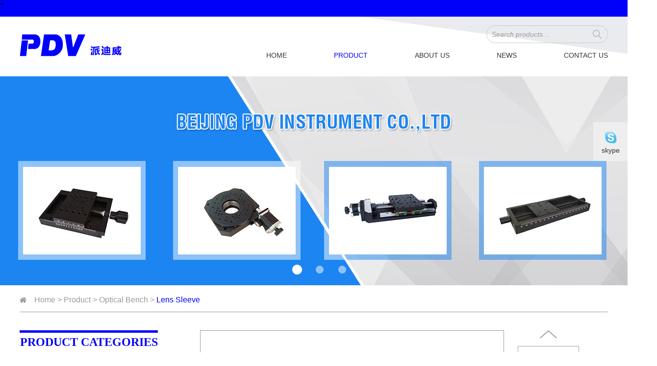

--- FILE ---
content_type: text/html
request_url: https://www.pdvcn.com/lens-sleeve/1119.html
body_size: 13537
content:
<!DOCTYPE html>
<html>
<head>
<title>Sale 2 Inch Visible Sleeve Tube SM2 Coaxial Optical Lens Shading Cylinder - lens sleeve factory,manufacturer - Lens Sleeve</title>
<meta name="keywords" content="2 Inch Visible Sleeve Tube SM2 Coaxial Optical Lens Shading Cylinder  Manufacturer,lens sleeve factory,manufacturer" />
<meta name="description" content="sleeve tube manufacturer, supplier in China">
<meta http-equiv="Content-Type" content="text/html;charset=UTF-8">

<meta http-equiv="Content-Type" content="text/html; charset=utf-8" />
<meta name="viewport" content="width=device-width, initial-scale=1, maximum-scale=1, user-scalable=no">
<meta name="author" content="2017 石家庄瑞诺网络科技有限公司 - www.reanod.com" />
<link rel="shortcut icon" href="/favicon.ico" />
<meta name="renderer" content="webkit">
<meta http-equiv="X-UA-Compatible" content="IE=edge,chrome=1">
    <link rel="stylesheet" href="/themes/simplebootx/fuhaoyuan/css/index.css">
    <link rel="stylesheet" href="/themes/simplebootx/fuhaoyuan/css/aos.css">
    <script src="/themes/simplebootx/fuhaoyuan/js/html5.js"></script>
    <script src="/themes/simplebootx/fuhaoyuan/js/jquery.js"></script>
    <script src="/themes/simplebootx/fuhaoyuan/js/aos.js"></script>
  <script src="/themes/simplebootx/fuhaoyuan/js/index.js"></script>
    <!--[if IE]>
        <script>
            (function(){if(!/*@cc_on!@*/0)return;var e = "abbr,article,aside,audio,bb,canvas,datagrid,datalist,details,dialog,eventsource,figure,footer,header,hgroup,mark,menu,meter,nav,output,progress,section,time,video".split(','),i=e.length;while(i--){document.createElement(e[i])}})()
        </script>
    <![endif]-->
    <!--[if IE 6]>
    <link rel="stylesheet" type="https://www.pdvcn.com/themes/simplebootx/fuhaoyuan/css/index.css">
    <![endif]-->

    <!--[if lt IE 9]>
        <script src="https://www.pdvcn.com/themes/simplebootx/fuhaoyuan/js/css3-mediaqueries.js"></script>
  <![endif]-->
<!-- Global site tag (gtag.js) - Google Analytics -->
<script async src="https://www.googletagmanager.com/gtag/js?id=UA-119972194-1"></script>
<script>
  window.dataLayer = window.dataLayer || [];
  function gtag(){dataLayer.push(arguments);}
  gtag('js', new Date());

  gtag('config', 'UA-119972194-1');
</script>
<meta name="p:pdvcn_verify" content="3861ea3870cd42f5ad4169ca5536e09e"/>

<!-- Google tag (gtag.js) --> 
<script async src="https://www.googletagmanager.com/gtag/js?id=G-QLW4R1N2QC"></script> 
<script>
 window.dataLayer = window.dataLayer || []; 
function gtag(){dataLayer.push(arguments);} 
gtag('js', new Date()); 
gtag('config', 'G-QLW4R1N2QC'); 
</script>

<!-- Google Tag Manager -->
<script>(function(w,d,s,l,i){w[l]=w[l]||[];w[l].push({'gtm.start':
new Date().getTime(),event:'gtm.js'});var f=d.getElementsByTagName(s)[0],
j=d.createElement(s),dl=l!='dataLayer'?'&l='+l:'';j.async=true;j.src=
'https://www.googletagmanager.com/gtm.js?id='+i+dl;f.parentNode.insertBefore(j,f);
})(window,document,'script','dataLayer','GTM-532V7KR');</script>
<!-- End Google Tag Manager -->

 
  </head>
<body>

<div class="container">

    <div class="nav">

        <ul class="fix"><li><a href="https://www.pdvcn.com/" title="Home">Home</a></li>

<li><a href="https://www.pdvcn.com/product/" title="Product">Product</a></li><li><a href="https://www.pdvcn.com/about-us/" title="About Us">About Us</a></li><li><a href="https://www.pdvcn.com/news/" title="News">News</a></li><li><a href="https://www.pdvcn.com/contact-us/" title="Contact Us">Contact Us</a></li></ul>

    </div>

    <div class="menubtn"> <span class="one"></span> <span class='two'></span> <span class="three"></span> </div>

</div>

<script type="text/javascript" src="/themes/simplebootx/fuhaoyuan/js/sm.js"></script>

<div class="topbie">

    <<!-- div class="wp language">

        <a href="" target="_blank" rel="nofollow">中文</a> <span> | </span>

        <a href="" target="_blank" rel="nofollow">EN</a>

    </div> -->

</div>

<header class="header">

<div class="wp fix">

    <div class="logo l" aos="fade-down" > <a href="https://www.pdvcn.com/" title="Beijing PDV Instrument Co., Ltd" > <img src="/themes/simplebootx/picbanners/img/logo.png" alt="Beijing PDV Instrument Co., Ltd" title="Beijing PDV Instrument Co., Ltd"> </a> </div>

    <div class="hear_right r fix">

        <form  action="/index.php/Search/Index/index.html" method="post" class="r">

            <input type="text" placeholder="Search products…" class="tex" name="q">

            <input type="submit" class="sub" value=" "  name="dosubmit">

        </form>

        <div class="clear"></div>

        <ul class="header_ul fix r">                                                               

            <li ><a href="https://www.pdvcn.com/" title="Home">Home</a></li>

            <li  class="on"> <a href="https://www.pdvcn.com/product/" title="Product" >Product</a><ul class="sunhea"><li><a href="https://www.pdvcn.com/new-product-block/" title="New product block" >New product block</a></li><li><a href="https://www.pdvcn.com/motorized-stage/" title="Motorized Stage" >Motorized Stage</a><ul class="subsan"><li><a href="https://www.pdvcn.com/motorized-xyz-combined-stage/" title="Motorized Three-axis Combined Stage(XYZ)" >Motorized Three-axis Combined Stage(XYZ)</a>

                             </li><li><a href="https://www.pdvcn.com/vacuum-motorized-linear-stage/" title="Vacuum Motorized Linear Stage" >Vacuum Motorized Linear Stage</a>

                             </li><li><a href="https://www.pdvcn.com/high-precision-linear-motor-displacement-stage/" title="High-precision linear motor displacement stage" >High-precision linear motor displacement stage</a>

                             </li><li><a href="https://www.pdvcn.com/motorized-multi-axis-stage/" title="Motorized Multi-axis Stage" >Motorized Multi-axis Stage</a>

                             </li><li><a href="https://www.pdvcn.com/high-precision-electric-integrated-platform,-gantry-frame/" title="High precision electric integrated platform, gantry frame" >High precision electric integrated platform, gantry frame</a>

                             </li><li><a href="https://www.pdvcn.com/nano-piezoelectric-platform/" title="Nano piezoelectric platform" >Nano piezoelectric platform</a>

                             </li><li><a href="https://www.pdvcn.com/MotorizedLinearStage/" title="Motorized Linear Stage" >Motorized Linear Stage</a>

                             </li><li><a href="https://www.pdvcn.com/motorized-rotation-stage/" title="Motorized Rotation Stage" >Motorized Rotation Stage</a>

                             </li><li><a href="https://www.pdvcn.com/motorized-lab-jack/" title=" Motorized Lab Jack" > Motorized Lab Jack</a>

                             </li><li><a href="https://www.pdvcn.com/motorized-goniometer-stages/" title="Motorized Goniometer Stages" >Motorized Goniometer Stages</a>

                             </li><li><a href="https://www.pdvcn.com/motorized-xy-integral-combinating-stage/" title="Motorized XY Integral Combinating Stage" >Motorized XY Integral Combinating Stage</a>

                             </li><li><a href="https://www.pdvcn.com/motion-controller/" title="Motion Controller" >Motion Controller</a>

                             </li></ul></li><li><a href="https://www.pdvcn.com/manual-stage/" title="Manual Stage" >Manual Stage</a><ul class="subsan"><li><a href="https://www.pdvcn.com/ManualLinearStage/" title=" Manual Linear Stage" > Manual Linear Stage</a>

                             </li><li><a href="https://www.pdvcn.com/manual-digital-linear-stage/" title="Manual Digital Linear Stage" >Manual Digital Linear Stage</a>

                             </li><li><a href="https://www.pdvcn.com/manual-rotation-stage/" title=" Manual Rotation Stage" > Manual Rotation Stage</a>

                             </li><li><a href="https://www.pdvcn.com/manual-lab-jack/" title="Manual Lab Jack" >Manual Lab Jack</a>

                             </li><li><a href="https://www.pdvcn.com/manual-goniometer-stage/" title=" Manual Goniometer Stage" > Manual Goniometer Stage</a>

                             </li><li><a href="https://www.pdvcn.com/manual-tilt-stage/" title=" Manual Tilt Stage" > Manual Tilt Stage</a>

                             </li><li><a href="https://www.pdvcn.com/manual-multi-axis-stage/" title=" Manual Multi-axis Stage" > Manual Multi-axis Stage</a>

                             </li><li><a href="https://www.pdvcn.com/optical-rail-carrier-and-precision-guide-rail/" title=" Optical Rail Carrier and Precision Guide Rail" > Optical Rail Carrier and Precision Guide Rail</a>

                             </li><li><a href="https://www.pdvcn.com/xy-stage-microscope-stage/" title=" XY Stage, Microscope Stage" > XY Stage, Microscope Stage</a>

                             </li><li><a href="https://www.pdvcn.com/rotate-the-handwheel/" title="Rotate the handwheel" >Rotate the handwheel</a>

                             </li><li><a href="https://www.pdvcn.com/manual-xyz-combined-stage/" title="Manual Three-axis Combined Stage(XYZ)" >Manual Three-axis Combined Stage(XYZ)</a>

                             </li><li><a href="https://www.pdvcn.com/manual-stretching-stage/" title="Manual and Motorized Stretching Stage" >Manual and Motorized Stretching Stage</a>

                             </li><li><a href="https://www.pdvcn.com/optical-fiber-slide-stage/" title="Special Slide Stage For Optical Fiber" >Special Slide Stage For Optical Fiber</a>

                             </li><li><a href="https://www.pdvcn.com/adjustment-frame/" title="Lens Adjustment Frame" >Lens Adjustment Frame</a>

                             </li><li><a href="https://www.pdvcn.com/manual-translation-table/" title="Manual translation table" >Manual translation table</a>

                             </li><li><a href="https://www.pdvcn.com/manual-four-dimensional-adjustment-table/" title="Manual four-dimensional adjustment table" >Manual four-dimensional adjustment table</a>

                             </li></ul></li><li><a href="https://www.pdvcn.com/optical-table-breadboard-support/" title=" Optical Table, Breadboard,Support" > Optical Table, Breadboard,Support</a><ul class="subsan"><li><a href="https://www.pdvcn.com/optical-table/" title=" Optical Table" > Optical Table</a>

                             </li><li><a href="https://www.pdvcn.com/air-flotation-potical-table/" title=" Air-Flotation Optical Table" > Air-Flotation Optical Table</a>

                             </li><li><a href="https://www.pdvcn.com/cabinet-optical-table/" title=" Cabinet Optical Table" > Cabinet Optical Table</a>

                             </li><li><a href="https://www.pdvcn.com/optical-breadboard/" title=" Optical Breadboard" > Optical Breadboard</a>

                             </li></ul></li><li><a href="https://www.pdvcn.com/microscope-objective/" title="Microscope Objective" >Microscope Objective</a><ul class="subsan"><li><a href="https://www.pdvcn.com/olympus-objective-lenses/" title="OLYMPUS Objective Lenses" >OLYMPUS Objective Lenses</a>

                             </li><li><a href="https://www.pdvcn.com/nikon-objective/" title="Nikon Objective" >Nikon Objective</a>

                             </li><li><a href="https://www.pdvcn.com/achrovid/" title="Achrovid" >Achrovid</a>

                             </li><li><a href="https://www.pdvcn.com/ReflX/" title="ReflX" >ReflX</a>

                             </li><li><a href="https://www.pdvcn.com/objective-lens-converter-conversion-interface/" title="Objective lens converter conversion interface" >Objective lens converter conversion interface</a>

                             </li><li><a href="https://www.pdvcn.com/long-working-distance-objective-lens/" title="Long working distance objective lens" >Long working distance objective lens</a>

                             </li><li><a href="https://www.pdvcn.com/video-microscope/" title="Video microscope" >Video microscope</a>

                             </li><li><a href="https://www.pdvcn.com/industrial-bright-field-and-dark-field-objective-lens/" title="Industrial bright field and dark field objective lens" >Industrial bright field and dark field objective lens</a>

                             </li><li><a href="https://www.pdvcn.com/interference-objective-lens/" title="Interference objective lens" >Interference objective lens</a>

                             </li><li><a href="https://www.pdvcn.com/infinity-corrected-long-working-distance-objective/" title="Infinity Corrected Long Working distance Objective" >Infinity Corrected Long Working distance Objective</a>

                             </li><li><a href="https://www.pdvcn.com/infinity-corrected-aperture-objective/" title="Infinity Corrected Aperture Objective" >Infinity Corrected Aperture Objective</a>

                             </li><li><a href="https://www.pdvcn.com/mitutoyo-objective/" title="Mitutoyo Objective" >Mitutoyo Objective</a>

                             </li><li><a href="https://www.pdvcn.com/nir-plan-apochromatic-objective/" title="NIR Plan Apochromatic Objective" >NIR Plan Apochromatic Objective</a>

                             </li><li><a href="https://www.pdvcn.com/uv-plan-apochromatic-objective/" title="UV Plan Apochromatic Objective" >UV Plan Apochromatic Objective</a>

                             </li><li><a href="https://www.pdvcn.com/45mm-objective/" title="45mm Objective" >45mm Objective</a>

                             </li><li><a href="https://www.pdvcn.com/eyepiece/" title="Eyepiece" >Eyepiece</a>

                             </li></ul></li><li><a href="https://www.pdvcn.com/Lenses/" title="Lenses" >Lenses</a><ul class="subsan"><li><a href="https://www.pdvcn.com/plano-concave-lens/" title="Plano Concave Lens" >Plano Concave Lens</a>

                             </li><li><a href="https://www.pdvcn.com/biconcavelens/" title="Biconcave lens" >Biconcave lens</a>

                             </li><li><a href="https://www.pdvcn.com/planoconvex-lens/" title="planoconvex lens" >planoconvex lens</a>

                             </li><li><a href="https://www.pdvcn.com/cylindrical-lens/" title="Cylindrical lens" >Cylindrical lens</a>

                             </li><li><a href="https://www.pdvcn.com/achromatic-lens/" title="achromatic lens" >achromatic lens</a>

                             </li><li><a href="https://www.pdvcn.com/Powell Lenses/" title="Powell Lenses" >Powell Lenses</a>

                             </li><li><a href="https://www.pdvcn.com/biconvex-lens/" title="biconvex lens" >biconvex lens</a>

                             </li><li><a href="https://www.pdvcn.com/cone-lens/" title="Cone lens" >Cone lens</a>

                             </li><li><a href="https://www.pdvcn.com/-tpx-plano-convex-lens/" title=" TPX plano-convex lens" > TPX plano-convex lens</a>

                             </li><li><a href="https://www.pdvcn.com/lens-set/" title="Lens set" >Lens set</a>

                             </li><li><a href="https://www.pdvcn.com/focusing-lens/" title="Focusing lens" >Focusing lens</a>

                             </li><li><a href="https://www.pdvcn.com/beam-expanding-lens/" title="Beam expanding lens" >Beam expanding lens</a>

                             </li></ul></li><li><a href="https://www.pdvcn.com/kowa-lens/" title="Kowa Lens" >Kowa Lens</a></li><li><a href="https://www.pdvcn.com/microscope-stand-and-e-arm/" title="Microscope Stand and E-Arm" >Microscope Stand and E-Arm</a><ul class="subsan"><li><a href="https://www.pdvcn.com/microscope-stand/" title="Microscope Stand" >Microscope Stand</a>

                             </li><li><a href="https://www.pdvcn.com/e-arm-and-universal-joint/" title="E-arm and Universal joint" >E-arm and Universal joint</a>

                             </li><li><a href="https://www.pdvcn.com/donut-and-adapter/" title="Donut And Adapter" >Donut And Adapter</a>

                             </li></ul></li><li><a href="https://www.pdvcn.com/microscope/" title="Microscope" >Microscope</a><ul class="subsan"><li><a href="https://www.pdvcn.com/material-microscope/" title="Material microscope" >Material microscope</a>

                             </li><li><a href="https://www.pdvcn.com/-metallurgical-microscope/" title=" Metallurgical Microscope" > Metallurgical Microscope</a>

                             </li><li><a href="https://www.pdvcn.com/micropolariscope/" title="micropolariscope" >micropolariscope</a>

                             </li><li><a href="https://www.pdvcn.com/stereoscopic-microscope/" title="Stereoscopic Microscope" >Stereoscopic Microscope</a>

                             </li></ul></li><li><a href="https://www.pdvcn.com/optic-illuminator/" title="Optic Illuminator" >Optic Illuminator</a><ul class="subsan"><li><a href="https://www.pdvcn.com/fiber-optic-illuminator/" title="Fiber Optic Illuminator" >Fiber Optic Illuminator</a>

                             </li><li><a href="https://www.pdvcn.com/ring-light/" title="Ring Light" >Ring Light</a>

                             </li></ul></li><li><a href="https://www.pdvcn.com/other-optical-elements/" title="Other Optical Elements" >Other Optical Elements</a><ul class="subsan"><li><a href="https://www.pdvcn.com/opticalfilter/" title="optical filter" >optical filter</a>

                             </li><li><a href="https://www.pdvcn.com/magnifier-lamp/" title="Magnifier Lamp" >Magnifier Lamp</a>

                             </li><li><a href="https://www.pdvcn.com/scale-micrometer-and-reticle/" title="Scale Micrometer And Reticle" >Scale Micrometer And Reticle</a>

                             </li><li><a href="https://www.pdvcn.com/ccd-camera/" title="CCD Camera" >CCD Camera</a>

                             </li><li><a href="https://www.pdvcn.com/semrock-filter/" title="Semrock Filter" >Semrock Filter</a>

                             </li><li><a href="https://www.pdvcn.com/glass-plate/" title="Glass Plate" >Glass Plate</a>

                             </li><li><a href="https://www.pdvcn.com/endoscope/" title="Endoscope" >Endoscope</a>

                             </li><li><a href="https://www.pdvcn.com/measurement-element/" title="Measurement Element" >Measurement Element</a>

                             </li><li><a href="https://www.pdvcn.com/beam-expander/" title="Beam Expander" >Beam Expander</a>

                             </li><li><a href="https://www.pdvcn.com/other-elements/" title="Other Elements" >Other Elements</a>

                             </li></ul></li><li><a href="https://www.pdvcn.com/optical-bench/" title="Optical Bench" >Optical Bench</a><ul class="subsan"><li><a href="https://www.pdvcn.com/light-collector-/" title="Light Collector " >Light Collector </a>

                             </li><li><a href="https://www.pdvcn.com/optical-post-and-post-holder/" title="Optical Post and Post Holder" >Optical Post and Post Holder</a>

                             </li><li><a href="https://www.pdvcn.com/iris-diaphragm-and-iris-diaphragm-holder/" title="Iris Diaphragm And Iris Diaphragm Holder" >Iris Diaphragm And Iris Diaphragm Holder</a>

                             </li><li><a href="https://www.pdvcn.com/lens-mount/" title="Lens Mount" >Lens Mount</a>

                             </li><li><a href="https://www.pdvcn.com/beam-steering-and-precise-prism-table/" title="Beam Steering And Precise Prism Table" >Beam Steering And Precise Prism Table</a>

                             </li><li><a href="https://www.pdvcn.com/standard-mounting-base-and-base-clamp/" title="Standard Mounting Base And Base Clamp" >Standard Mounting Base And Base Clamp</a>

                             </li><li><a href="https://www.pdvcn.com/fixed-block/" title="Fixed Block" >Fixed Block</a>

                             </li><li><a href="https://www.pdvcn.com/fiber-alignment-stage-fiber-fix-fiber-coupler/" title="Fiber Alignment Stage, Fiber Fix, Fiber Coupler" >Fiber Alignment Stage, Fiber Fix, Fiber Coupler</a>

                             </li><li><a href="https://www.pdvcn.com/micrometer-head/" title="Micrometer Head" >Micrometer Head</a>

                             </li><li><a href="https://www.pdvcn.com/standard-magnetic-base/" title="Standard Magnetic Base" >Standard Magnetic Base</a>

                             </li><li><a href="https://www.pdvcn.com/laser-tube-rack/" title="Laser Tube Rack, Laser Fixing Frame" >Laser Tube Rack, Laser Fixing Frame</a>

                             </li><li><a href="https://www.pdvcn.com/other/" title="Other" >Other</a>

                             </li><li><a href="https://www.pdvcn.com/lens-sleeve/" title="Lens Sleeve" >Lens Sleeve</a>

                             </li></ul></li><li><a href="https://www.pdvcn.com/recommended-product/" title="Recommended Product" >Recommended Product</a></li></ul></li><li  > <a href="https://www.pdvcn.com/about-us/" title="About Us" >About Us</a></li><li  > <a href="https://www.pdvcn.com/news/" title="News" >News</a><ul class="sunhea"><li><a href="https://www.pdvcn.com/exhibition/" title="Exhibition" >Exhibition</a></li><li><a href="https://www.pdvcn.com/news_news/" title="News" >News</a></li></ul></li><li  > <a href="https://www.pdvcn.com/contact-us/" title="Contact Us" >Contact Us</a></li></ul></div></div>

</header>


<ul class="nav_head fix">

    <li ><a href="https://www.pdvcn.com/" title="Beijing PDV Instrument Co., Ltd">Home</a></li>

    <li  class="on"><a  href="https://www.pdvcn.com/product/"  > Product </a></li>

    <li   ><a href="https://www.pdvcn.com/news/" title="News" > News </a></li>

    <li ><a href="https://www.pdvcn.com/contact-us/" title="Contact Us"  > Contact Us </a></li>

</ul>
<script type="text/javascript" src="/themes/simplebootx/fuhaoyuan/js/jquery.SuperSlide.js"></script>
<div class="index_focus2">
    <a href="javascript:;" class="index_focus_pre2"></a>
    <a href="javascript:;" class="index_focus_next2"></a>
    <div class="index_focusn2">
        <div class="bd">             <ul>
               <li> <a href="/motorized-stage/" class="pic" title="Motorized Stage"> <img class="pic" src="/data/upload/20180110/5a55aaeeea06c.jpg" alt="Motorized Stage" title="Motorized Stage"> </a> </li><li> <a href="/product/" class="pic" title="Optical Bench"> <img class="pic" src="/data/upload/20180110/5a55aae9c7c66.jpg" alt="Optical Bench" title="Optical Bench"> </a> </li><li> <a href="/ccd-camera/" class="pic" title="CCD Camera"> <img class="pic" src="/data/upload/20180110/5a55aae52422b.jpg" alt="CCD Camera" title="CCD Camera"> </a> </li>            </ul>
        </div>
        <div class="slide_nav"><a href="javascript:"></a><a href="javascript:"></a><a href="javascript:"></a></div>
    </div>
    <script type="text/javascript" src="/themes/simplebootx/fuhaoyuan/js/lunbo2.js"></script>
</div>
 <div class="carousel" id="carousel">
    <ul>
        <li> <a href="/motorized-stage/" title="Motorized Stage"> <img src="/data/upload/20180110/5a55762e1aa53.jpg" alt="Motorized Stage" title="Motorized Stage"> </a> </li><li> <a href="/product/" title="Optical Bench"> <img src="/data/upload/20180110/5a557629b0bb0.jpg" alt="Optical Bench" title="Optical Bench"> </a> </li><li> <a href="/ccd-camera/" title="CCD Camera"> <img src="/data/upload/20180110/5a5576244b17a.jpg" alt="CCD Camera" title="CCD Camera"> </a> </li>    </ul>
    <ol><li class="cur"></li><li ></li><li ></li></ol>
</div>
<script type="text/javascript" src="/themes/simplebootx/fuhaoyuan/js/smbanner.js"></script>
<div class="break"><div class="wp"><p> <a  href="/" title="Home">Home</a> > <a href="https://www.pdvcn.com/product/" >Product</a> > <a href="https://www.pdvcn.com/optical-bench/" >Optical Bench</a> > <a href="https://www.pdvcn.com/lens-sleeve/"  class="on">Lens Sleeve</a> </p></div></div>
<div class="product">
<div class="wp">
<div class="xiangqing fix">

    <div class="goods1 r">
        <script type="text/javascript"  src="/themes/simplebootx/fuhaoyuan/js/mzp-packed.js"></script>
        <div class="left-pro">
                     <div class="t2"> <a href="https://www.pdvcn.com/data/watermark/20230509/6459f5599a407.jpg" id="zoom1" class="MagicZoom"  onclick="return false">
            <img src="https://www.pdvcn.com/data/watermark/20230509/6459f5599a407.jpg" title="2 Inch Visible Sleeve Tube SM2 Coaxial Optical Lens Shading Cylinder" alt="2 Inch Visible Sleeve Tube SM2 Coaxial Optical Lens Shading Cylinder" id="main_img" class="main_img" width="618px" height="441px"/></a> </div>
            
                            <div class="t1"><div id="gotop">  </div>
                <div id="showArea">
                 <a href="https://www.pdvcn.com/data/watermark/20230509/6459f5599a407.jpg" rel="zoom1" rev="https://www.pdvcn.com/data/watermark/20230509/6459f5599a407.jpg"  onclick="return false"><img src="https://www.pdvcn.com/data/watermark/20230509/6459f5599a407.jpg" title="2 Inch Visible Sleeve Tube SM2 Coaxial Optical Lens Shading Cylinder" alt="2 Inch Visible Sleeve Tube SM2 Coaxial Optical Lens Shading Cylinder" /></a><a href="https://www.pdvcn.com/data/watermark/20230509/6459f55cb59d2.jpg" rel="zoom1" rev="https://www.pdvcn.com/data/watermark/20230509/6459f55cb59d2.jpg"  onclick="return false"><img src="https://www.pdvcn.com/data/watermark/20230509/6459f55cb59d2.jpg" title="2 Inch Visible Sleeve Tube SM2 Coaxial Optical Lens Shading Cylinder" alt="2 Inch Visible Sleeve Tube SM2 Coaxial Optical Lens Shading Cylinder" /></a><a href="https://www.pdvcn.com/data/watermark/20230509/6459f55dce9f3.jpg" rel="zoom1" rev="https://www.pdvcn.com/data/watermark/20230509/6459f55dce9f3.jpg"  onclick="return false"><img src="https://www.pdvcn.com/data/watermark/20230509/6459f55dce9f3.jpg" title="2 Inch Visible Sleeve Tube SM2 Coaxial Optical Lens Shading Cylinder" alt="2 Inch Visible Sleeve Tube SM2 Coaxial Optical Lens Shading Cylinder" /></a><a href="https://www.pdvcn.com/data/watermark/20230509/6459f55e16bc7.jpg" rel="zoom1" rev="https://www.pdvcn.com/data/watermark/20230509/6459f55e16bc7.jpg"  onclick="return false"><img src="https://www.pdvcn.com/data/watermark/20230509/6459f55e16bc7.jpg" title="2 Inch Visible Sleeve Tube SM2 Coaxial Optical Lens Shading Cylinder" alt="2 Inch Visible Sleeve Tube SM2 Coaxial Optical Lens Shading Cylinder" /></a>                    
                </div>               
                <div id="gobottom"></div>
            </div>            <div class="clear"></div>
            <script type="text/javascript"  src="/themes/simplebootx/fuhaoyuan/js/lrtk.js"></script>
        </div>
        <div class="img980">
        <ul>
              <li><img src="https://www.pdvcn.com/data/watermark/20230509/6459f5599a407.jpg" title="2 Inch Visible Sleeve Tube SM2 Coaxial Optical Lens Shading Cylinder" alt="2 Inch Visible Sleeve Tube SM2 Coaxial Optical Lens Shading Cylinder" /></li><li><img src="https://www.pdvcn.com/data/watermark/20230509/6459f55cb59d2.jpg" title="2 Inch Visible Sleeve Tube SM2 Coaxial Optical Lens Shading Cylinder" alt="2 Inch Visible Sleeve Tube SM2 Coaxial Optical Lens Shading Cylinder" /></li><li><img src="https://www.pdvcn.com/data/watermark/20230509/6459f55dce9f3.jpg" title="2 Inch Visible Sleeve Tube SM2 Coaxial Optical Lens Shading Cylinder" alt="2 Inch Visible Sleeve Tube SM2 Coaxial Optical Lens Shading Cylinder" /></li><li><img src="https://www.pdvcn.com/data/watermark/20230509/6459f55e16bc7.jpg" title="2 Inch Visible Sleeve Tube SM2 Coaxial Optical Lens Shading Cylinder" alt="2 Inch Visible Sleeve Tube SM2 Coaxial Optical Lens Shading Cylinder" /></li>              <div class="fix"></div>     
            </ul>        </div>
        <div class="pro_titlr"> <h1> <span>Product Name: </span>   2 Inch Visible Sleeve Tube SM2 Coaxial Optical Lens Shading Cylinder </h1> </div>
         <div class="inpu">
            <a href="/index.php/Content/Pagedis/lists/id/1119/catid/5/hcatid/1119.html" >Inquire Now</a>
           
             <a    href="https://www.pdvcn.com/lens-sleeve/1118.html">Next Product</a>
              </div>       
    <div class="shar_wrap"><span class="span">Share</span>
       <div class="danshr"><script type="text/javascript" src="//s7.addthis.com/js/300/addthis_widget.js#pubid=ra-59bf781405f9b189"></script><div class="addthis_inline_share_toolbox_h7pt"></div></div>
        <div class="clear"></div>
      </div> <div class="zong chanp_zhenw">  
            
        <ul id="tab" class="f14">
                <li class="current mln" id="maln"> <a href="#what1">  Specification</a> </li>
                <li><a href="#what2"> Advantage </a></li>
                <li><a href="#what3"> Shipping</a> </li>
                <li><a href="#what4"> Service </a></li>
                <li><a href="#what5"> FAQ</a> </li>
                <li><a href="#what6"> Note </a></li>
                            </ul> </div>
        
        <div class="zong" id="content">
            <div class="chanxn" style="display:block;">
                <div class="chanxn_x">
                        <a name="what1"></a>
                      <strong class="strong ">  Specification: </strong>                         <table style="border-collapse:collapse" border="1"><tbody><tr><td><p><strong>Model Number</strong></p></td><td><p><strong>TG11-01</strong></p></td><td><p><strong>TG11-02</strong></p></td><td><p><strong>TG11-03</strong></p></td></tr><tr><td><p>Specification</p></td><td><p>φ59.7*43.8mm</p></td><td><p>φ59.7*53.8mm</p></td><td><p>φ59.7*63.8mm</p></td></tr><tr><td><p>Height</p></td><td><p>40mm</p></td><td><p>50mm</p></td><td><p>60mm</p></td></tr><tr><td><p>Screw Thread</p></td><td colspan="3"><p>One end of the sleeve has a 3.8mm SM1 external thread, and the inner tube body has an SM1 internal thread</p></td></tr><tr><td><p>Material</p></td><td colspan="3"><p>7075 aluminum alloy</p></td></tr><tr><td><p>Weight</p></td><td><p>60.1g</p></td><td><p>69.0g</p></td><td><p>79.8g</p></td></tr></tbody></table><p><img src="https://www.pdvcn.com/data/upload/ueditor/20230509/6459f5842172d.jpg" title="2 Inch Visible Sleeve Tube SM2 Coaxial Optical Lens Shading Cylinder" alt="2 Inch Visible Sleeve Tube SM2 Coaxial Optical Lens Shading Cylinder"/></p>                        <!---->
                   <strong class="strong ">  Product details:  </strong>
                        <div class="proctu_detilsimg">                       
                         <!--  -->
               <p><strong><span style="font-size: 16px;">φ 2 inch visible sleeve</span></strong></p><p><br style="box-sizing: border-box; -webkit-tap-highlight-color: transparent; outline: 0px;"/></p><p><strong>Product characteristics</strong></p><p>1. Convenient and easy to operate optical components, without the need for disassembly;</p><p>2. It can rotate 360 ° to open or close the dustproof sliding cover, which is beneficial for protecting optical components;</p><p>3. Compatible with SM2 (2.035 &quot;-40) threaded components;</p><p>4. Compatible with optical components of φ2 inches or φ50mm.</p><p><br/></p><p data-spm-anchor-id="a2g0o.detail.1000023.i1.53e72198qoJlFY">The lens sleeve is very suitable for building compact optical systems with light blocking paths. The TG11 series sleeve has two openings, allowing for easy and fast construction of complex optical assemblies, allowing for adjustment of optical components without disassembly. Place the optical element at the required depth into the lens sleeve using the two attached snap rings, and then secure it with a second snap ring.</p><p><img src="https://www.pdvcn.com/data/upload/ueditor/20230509/6459f5fcca640.jpg" title="2 Inch Visible Sleeve Tube SM2 Coaxial Optical Lens Shading Cylinder" alt="2 Inch Visible Sleeve Tube SM2 Coaxial Optical Lens Shading Cylinder"/></p><p>The lens sleeve can be manually adjusted for optical components from the side opening, and can be operated without disassembly. It is convenient to operate optical components without the need for a snap ring wrench. The lens sleeve contains a sliding cover that can rotate 360 °, allowing the dust cover to be opened or closed by rotating in any direction. It can prevent stray light from entering the system, as well as prevent dust and pollution.</p><p>The casing has a 3.8mm external thread at one end, which allows for direct stacking connection between the casings. And it is directly connected to the threaded components of SM2 (2.035 &quot;-40), providing flexibility for assembling complex optical machinery.</p><p><img src="https://www.pdvcn.com/data/upload/ueditor/20230509/6459f6113feab.jpg" title="2 Inch Visible Sleeve Tube SM2 Coaxial Optical Lens Shading Cylinder" alt="2 Inch Visible Sleeve Tube SM2 Coaxial Optical Lens Shading Cylinder"/></p><p><img src="https://www.pdvcn.com/data/upload/ueditor/20230509/6459f62023977.jpg" title="2 Inch Visible Sleeve Tube SM2 Coaxial Optical Lens Shading Cylinder" alt="2 Inch Visible Sleeve Tube SM2 Coaxial Optical Lens Shading Cylinder"/></p><p><br/></p><p><br/></p><p><br/></p>                    
</div>
                          <div class="titr">
                                                    
                        </div>
                     <a name="what4"></a>
                        <strong class="strong ">Service:</strong> 

<div class="ch-mian3zong fix">
                                
                                
                         <div class="choosemian3left">
                                <div class="c-top">
                                    <div class="ch-m1lie1" >
                                        <div class="ch-m1tu1">
                                            <a ><img src="https://www.pdvcn.com/data/watermark/20230509/6459f5599a407.jpg" title="" alt="" ></a>
                                            <a  class="ch-m1fu1"  ><span></span></a>
                                        </div>
                                    </div> 
                                </div>
                            </div>                           
                         
                                                        
                         
                                                        
                         
                                                        
                         
                                                         
                            <div class="choosemian3right fix ">
                            
                            
                                <ul>
                                                                                                        <li  class="mln"> 
                                        <div class="ch-m1lie">
                                            <div class="ch-m1tu">
                                                <a ><img src="https://www.pdvcn.com/data/watermark/20230509/6459f55cb59d2.jpg" title="" alt=""></a>
                                                <a  class="ch-m1fu" ><span></span></a>
                                            </div>
                                        </div>
                                    </li>                                      <li  > 
                                        <div class="ch-m1lie">
                                            <div class="ch-m1tu">
                                                <a ><img src="https://www.pdvcn.com/data/watermark/20230509/6459f55dce9f3.jpg" title="" alt=""></a>
                                                <a  class="ch-m1fu" ><span></span></a>
                                            </div>
                                        </div>
                                    </li>                                      <li  class="mln"> 
                                        <div class="ch-m1lie">
                                            <div class="ch-m1tu">
                                                <a ><img src="https://www.pdvcn.com/data/watermark/20230509/6459f55e16bc7.jpg" title="" alt=""></a>
                                                <a  class="ch-m1fu" ><span></span></a>
                                            </div>
                                        </div>
                                    </li>                                                                      </ul>
                                
                                
                                
                            </div>                            
                             <!-- -->
                        </div>


                    <div class="ch-mian3zong fix">                                
                            <div class="choosemian3left">
                                <div class="c-top">
                                    <div class="ch-m1lie1" >
                                        <div class="ch-m1tu1">
                                            <a ><img src="/themes/simplebootx/picbanners/img/ch_main3-lef0.jpg" alt="2 Inch Visible Sleeve Tube SM2 Coaxial Optical Lens Shading Cylinder" title="2 Inch Visible Sleeve Tube SM2 Coaxial Optical Lens Shading Cylinder"></a>
                                           <!-- <a  class="ch-m1fu1"  ><span>Logo printing,customized package OEM/ODM orders are available.</span></a>-->
                                        </div>
                                    </div> 
                                </div>
                            </div>
                
                            <div class="choosemian3right fix ">
                                <ul>
                                    <li class="mln"> 
                                        <div class="ch-m1lie">
                                            <div class="ch-m1tu">
                                                <a ><img src="/themes/simplebootx/picbanners/img/2.jpg" alt="2 Inch Visible Sleeve Tube SM2 Coaxial Optical Lens Shading Cylinder" title="2 Inch Visible Sleeve Tube SM2 Coaxial Optical Lens Shading Cylinder"></a>
                                              <!--  <a  class="ch-m1fu" ><span>During warranty time unconditional replacement if…</span></a>-->
                                            </div>
                                        </div>
                                    </li>
                                    <li> 
                                        <div class="ch-m1lie">
                                            <div class="ch-m1tu">
                                                <a ><img src="/themes/simplebootx/picbanners/img/3.jpg" alt="2 Inch Visible Sleeve Tube SM2 Coaxial Optical Lens Shading Cylinder" title="2 Inch Visible Sleeve Tube SM2 Coaxial Optical Lens Shading Cylinder"></a>
                                               <!-- <a  class="ch-m1fu" ><span>According your demand customize all new battery pack design for your product.</span></a>-->
                                            </div>
                                        </div>
                                    </li>
                                    <li class="mln"> 
                                        <div class="ch-m1lie">
                                            <div class="ch-m1tu">
                                                <a ><img src="/themes/simplebootx/picbanners/img/4.jpg" alt="2 Inch Visible Sleeve Tube SM2 Coaxial Optical Lens Shading Cylinder" title="2 Inch Visible Sleeve Tube SM2 Coaxial Optical Lens Shading Cylinder"></a>
                                               <!-- <a  class="ch-m1fu" ><span> Small Order is available.</span></a>-->
                                            </div>
                                        </div>
                                    </li>
                                    <li> 
                                        <div class="ch-m1lie">
                                            <div class="ch-m1tu">
                                                <a ><img src="/themes/simplebootx/picbanners/img/5.jpg" alt="2 Inch Visible Sleeve Tube SM2 Coaxial Optical Lens Shading Cylinder" title="2 Inch Visible Sleeve Tube SM2 Coaxial Optical Lens Shading Cylinder"></a>
                                               <!-- <a  class="ch-m1fu" ><span>we can provide samples and return the samples cost in bulk order.</span></a>-->
                                            </div>
                                        </div>
                                    </li>
                                </ul>
                            </div>
                        </div>                     
                            <div class="rott_3 fix">
                            <div class="rott_left l">
                                <div class="titlre">We can ship to you by UPS,FEDEX,DHL,TNT,EMS,other shipping terms can also be arranged according to specific requirements.</div>
                                <img src="/themes/simplebootx/picbanners/img/torejn.jpg" alt="">
                            </div>
                            <div class="rott_right r">
                                <img src="/themes/simplebootx/picbanners/img/tope.jpg" alt="">
                            </div>
                        </div>
                                            



                      <a name="what3"></a>
                        <strong class="strong ">Shipping: </strong>
                        <div class="rott_3 fix">                            
                           <div class="rott_3 fix">
                            <div class="rott_left l">
                                <div class="titlre">We can ship to you by UPS,FEDEX,DHL,TNT,EMS,other shipping terms can also be arranged according to specific requirements.</div>
                                <img src="/themes/simplebootx/picbanners/img/torejn.jpg" alt="2 Inch Visible Sleeve Tube SM2 Coaxial Optical Lens Shading Cylinder" title="2 Inch Visible Sleeve Tube SM2 Coaxial Optical Lens Shading Cylinder">
                            </div>
                            <div class="rott_right r">
                                <img src="/themes/simplebootx/picbanners/img/tope.jpg" alt="2 Inch Visible Sleeve Tube SM2 Coaxial Optical Lens Shading Cylinder" title="2 Inch Visible Sleeve Tube SM2 Coaxial Optical Lens Shading Cylinder">
                            </div>
                        </div>
                        </div> 
                        
                       <a name="what5"></a>
                        <strong class="strong ">  FAQ: </strong>
                        <div class="faq">   <div class="subNav">
                                <div class="yiji fix">
                                   <span>1</span> <a href="javascript:;"> Q: Rotary table transmission ratio .180:1or 90:1 or 45:1</a>
                                </div>
                                <div class="erji">
                                    <a></a>
                                </div>
                            </div>
                             <div class="subNav">
                                <div class="yiji fix">
                                   <span>2</span> <a href="javascript:;"> Q: The displacement table has a remote and proximal limit switch.</a>
                                </div>
                                <div class="erji">
                                    <a></a>
                                </div>
                            </div>
                             <div class="subNav">
                                <div class="yiji fix">
                                   <span>3</span> <a href="javascript:;"> Q: If you need to add zero to the electric rotary table, please tell us that the standard product is not zero.</a>
                                </div>
                                <div class="erji">
                                    <a></a>
                                </div>
                            </div>
                             <div class="subNav">
                                <div class="yiji fix">
                                   <span>4</span> <a href="javascript:;"> Q: Motor type: stepper motor. Step motor drive card is purchased separately.</a>
                                </div>
                                <div class="erji">
                                    <a>stepper motor. Step motor drive card is purchased separately.</a>
                                </div>
                            </div>
                                                     </div>
<a name="what6"></a>                       <div class="ript">
                            <div class="rtpt_wrap">

                                <div class="title"> Note: </div>  
                                <ul>
                                <p>We are glad that you can cooperate with us.,As the journey is far away, please be sure to see the parameters or communicate with our sales when selecting the product, Avoid buying wrong products to delay your use.</p>                                   
                                </ul>
                            </div>
                       </div>
                                              <script>
                            $('a[href*=#],area[href*=#]').click(function () {
                                console.log(this.pathname);
                                if (location.pathname.replace(/^\//, '') == this.pathname.replace(/^\//, '') && location.hostname == this.hostname) {
                                    var $target = $(this.hash);
                                    $target = $target.length && $target || $('[name=' + this.hash.slice(1) + ']');
                                    if ($target.length) {
                                        var targetOffset = $target.offset().top;
                                        $('html,body').animate({
                                            scrollTop: targetOffset
                                        }, 1000);
                                        return false;
                                    }
                                }
                            });
                        </script>
                </div>                
                       <div class="ditn">
  <div class="title"> <a href="https://www.pdvcn.com/product/"> Relate products </a> </div>
  <ul class="pro_ul_po3 fix">
            <li class="mln"> <div class="m2_wrap"> <a href="https://www.pdvcn.com/lens-sleeve/1124.html" title="1/2 Inch Adjustable Sleeve Optical Lens Obscurer" > <img src="/data/watermark/20230509/645a054c67ff0.jpg" alt="1/2 Inch Adjustable Sleeve Optical Lens Obscurer" title="1/2 Inch Adjustable Sleeve Optical Lens Obscurer"> </a> </div>
          <div class="wenzi"> <a href="https://www.pdvcn.com/lens-sleeve/1124.html" title="1/2 Inch Adjustable Sleeve Optical Lens Obscurer"  class="tile">1/2 Inch Adjustable Sleeve O...</a> <a href="https://www.pdvcn.com/lens-sleeve/1124.html"  class="moreq"> View More > </a> </div></li><li > <div class="m2_wrap"> <a href="https://www.pdvcn.com/lens-sleeve/1123.html" title="1/2 Inch SM05 Stacked Sleeve Extension Tube" > <img src="/data/watermark/20230509/645a019949826.jpg" alt="1/2 Inch SM05 Stacked Sleeve Extension Tube" title="1/2 Inch SM05 Stacked Sleeve Extension Tube"> </a> </div>
          <div class="wenzi"> <a href="https://www.pdvcn.com/lens-sleeve/1123.html" title="1/2 Inch SM05 Stacked Sleeve Extension Tube"  class="tile">1/2 Inch SM05 Stacked Sleev...</a> <a href="https://www.pdvcn.com/lens-sleeve/1123.html"  class="moreq"> View More > </a> </div></li><li > <div class="m2_wrap"> <a href="https://www.pdvcn.com/lens-sleeve/1122.html" title="Non Rotating 1 Inch High Precision Telescopic Lens Sleeve" > <img src="/data/watermark/20230509/6459fe20d0c90.jpg" alt="Non Rotating 1 Inch High Precision Telescopic Lens Sleeve" title="Non Rotating 1 Inch High Precision Telescopic Lens Sleeve"> </a> </div>
          <div class="wenzi"> <a href="https://www.pdvcn.com/lens-sleeve/1122.html" title="Non Rotating 1 Inch High Precision Telescopic Lens Sleeve"  class="tile">Non Rotating 1 Inch High Pr...</a> <a href="https://www.pdvcn.com/lens-sleeve/1122.html"  class="moreq"> View More > </a> </div></li></ul></div> </div></div></div>
       <div class="list l" id="click1">   
        <div class="title1"><a href="https://www.pdvcn.com/product/" title="Product Categories">Product Categories</a></div> 
        <div class="subNavBox">
             <div class="subNav "><a href="https://www.pdvcn.com/new-product-block/" title="New product block" class="s-yj">New product block</a></div>
             <div class="subNav "><a href="https://www.pdvcn.com/motorized-stage/" title="Motorized Stage" class="s-yj">Motorized Stage</a></div>
             <ul class="navContent" >
             <li  class="subli "><a href="https://www.pdvcn.com/motorized-xyz-combined-stage/" title="Motorized Three-axis Combined Stage(XYZ)" class="s-ej" >Motorized Three-axis Combined Stage(XYZ)</a></li>
                 <li  class="subli "><a href="https://www.pdvcn.com/vacuum-motorized-linear-stage/" title="Vacuum Motorized Linear Stage" class="s-ej" >Vacuum Motorized Linear Stage</a></li>
                 <li  class="subli "><a href="https://www.pdvcn.com/high-precision-linear-motor-displacement-stage/" title="High-precision linear motor displacement stage" class="s-ej" >High-precision linear motor displacement stage</a></li>
                 <li  class="subli "><a href="https://www.pdvcn.com/motorized-multi-axis-stage/" title="Motorized Multi-axis Stage" class="s-ej" >Motorized Multi-axis Stage</a></li>
                 <li  class="subli "><a href="https://www.pdvcn.com/high-precision-electric-integrated-platform,-gantry-frame/" title="High precision electric integrated platform, gantry frame" class="s-ej" >High precision electric integrated platform, gantry frame</a></li>
                 <li  class="subli "><a href="https://www.pdvcn.com/nano-piezoelectric-platform/" title="Nano piezoelectric platform" class="s-ej" >Nano piezoelectric platform</a></li>
                 <li  class="subli "><a href="https://www.pdvcn.com/MotorizedLinearStage/" title="Motorized Linear Stage" class="s-ej" >Motorized Linear Stage</a></li>
                 <li  class="subli "><a href="https://www.pdvcn.com/motorized-rotation-stage/" title="Motorized Rotation Stage" class="s-ej" >Motorized Rotation Stage</a></li>
                 <li  class="subli "><a href="https://www.pdvcn.com/motorized-lab-jack/" title=" Motorized Lab Jack" class="s-ej" > Motorized Lab Jack</a></li>
                 <li  class="subli "><a href="https://www.pdvcn.com/motorized-goniometer-stages/" title="Motorized Goniometer Stages" class="s-ej" >Motorized Goniometer Stages</a></li>
                 <li  class="subli "><a href="https://www.pdvcn.com/motorized-xy-integral-combinating-stage/" title="Motorized XY Integral Combinating Stage" class="s-ej" >Motorized XY Integral Combinating Stage</a></li>
                 <li  class="subli "><a href="https://www.pdvcn.com/motion-controller/" title="Motion Controller" class="s-ej" >Motion Controller</a></li>
                             </ul><div class="subNav "><a href="https://www.pdvcn.com/manual-stage/" title="Manual Stage" class="s-yj">Manual Stage</a></div>
             <ul class="navContent" >
             <li  class="subli "><a href="https://www.pdvcn.com/ManualLinearStage/" title=" Manual Linear Stage" class="s-ej" > Manual Linear Stage</a></li>
                 <li  class="subli "><a href="https://www.pdvcn.com/manual-digital-linear-stage/" title="Manual Digital Linear Stage" class="s-ej" >Manual Digital Linear Stage</a></li>
                 <li  class="subli "><a href="https://www.pdvcn.com/manual-rotation-stage/" title=" Manual Rotation Stage" class="s-ej" > Manual Rotation Stage</a></li>
                 <li  class="subli "><a href="https://www.pdvcn.com/manual-lab-jack/" title="Manual Lab Jack" class="s-ej" >Manual Lab Jack</a></li>
                 <li  class="subli "><a href="https://www.pdvcn.com/manual-goniometer-stage/" title=" Manual Goniometer Stage" class="s-ej" > Manual Goniometer Stage</a></li>
                 <li  class="subli "><a href="https://www.pdvcn.com/manual-tilt-stage/" title=" Manual Tilt Stage" class="s-ej" > Manual Tilt Stage</a></li>
                 <li  class="subli "><a href="https://www.pdvcn.com/manual-multi-axis-stage/" title=" Manual Multi-axis Stage" class="s-ej" > Manual Multi-axis Stage</a></li>
                 <li  class="subli "><a href="https://www.pdvcn.com/optical-rail-carrier-and-precision-guide-rail/" title=" Optical Rail Carrier and Precision Guide Rail" class="s-ej" > Optical Rail Carrier and Precision Guide Rail</a></li>
                 <li  class="subli "><a href="https://www.pdvcn.com/xy-stage-microscope-stage/" title=" XY Stage, Microscope Stage" class="s-ej" > XY Stage, Microscope Stage</a></li>
                 <li  class="subli "><a href="https://www.pdvcn.com/rotate-the-handwheel/" title="Rotate the handwheel" class="s-ej" >Rotate the handwheel</a></li>
                 <li  class="subli "><a href="https://www.pdvcn.com/manual-xyz-combined-stage/" title="Manual Three-axis Combined Stage(XYZ)" class="s-ej" >Manual Three-axis Combined Stage(XYZ)</a></li>
                 <li  class="subli "><a href="https://www.pdvcn.com/manual-stretching-stage/" title="Manual and Motorized Stretching Stage" class="s-ej" >Manual and Motorized Stretching Stage</a></li>
                 <li  class="subli "><a href="https://www.pdvcn.com/optical-fiber-slide-stage/" title="Special Slide Stage For Optical Fiber" class="s-ej" >Special Slide Stage For Optical Fiber</a></li>
                 <li  class="subli "><a href="https://www.pdvcn.com/adjustment-frame/" title="Lens Adjustment Frame" class="s-ej" >Lens Adjustment Frame</a></li>
                 <li  class="subli "><a href="https://www.pdvcn.com/manual-translation-table/" title="Manual translation table" class="s-ej" >Manual translation table</a></li>
                 <li  class="subli "><a href="https://www.pdvcn.com/manual-four-dimensional-adjustment-table/" title="Manual four-dimensional adjustment table" class="s-ej" >Manual four-dimensional adjustment table</a></li>
                             </ul><div class="subNav "><a href="https://www.pdvcn.com/optical-table-breadboard-support/" title=" Optical Table, Breadboard,Support" class="s-yj"> Optical Table, Breadboard,Support</a></div>
             <ul class="navContent" >
             <li  class="subli "><a href="https://www.pdvcn.com/optical-table/" title=" Optical Table" class="s-ej" > Optical Table</a></li>
                 <li  class="subli "><a href="https://www.pdvcn.com/air-flotation-potical-table/" title=" Air-Flotation Optical Table" class="s-ej" > Air-Flotation Optical Table</a></li>
                 <li  class="subli "><a href="https://www.pdvcn.com/cabinet-optical-table/" title=" Cabinet Optical Table" class="s-ej" > Cabinet Optical Table</a></li>
                 <li  class="subli "><a href="https://www.pdvcn.com/optical-breadboard/" title=" Optical Breadboard" class="s-ej" > Optical Breadboard</a></li>
                             </ul><div class="subNav "><a href="https://www.pdvcn.com/microscope-objective/" title="Microscope Objective" class="s-yj">Microscope Objective</a></div>
             <ul class="navContent" >
             <li  class="subli "><a href="https://www.pdvcn.com/olympus-objective-lenses/" title="OLYMPUS Objective Lenses" class="s-ej" >OLYMPUS Objective Lenses</a></li>
                 <li  class="subli "><a href="https://www.pdvcn.com/nikon-objective/" title="Nikon Objective" class="s-ej" >Nikon Objective</a></li>
                 <li  class="subli "><a href="https://www.pdvcn.com/achrovid/" title="Achrovid" class="s-ej" >Achrovid</a></li>
                 <li  class="subli "><a href="https://www.pdvcn.com/ReflX/" title="ReflX" class="s-ej" >ReflX</a></li>
                 <li  class="subli "><a href="https://www.pdvcn.com/objective-lens-converter-conversion-interface/" title="Objective lens converter conversion interface" class="s-ej" >Objective lens converter conversion interface</a></li>
                 <li  class="subli "><a href="https://www.pdvcn.com/long-working-distance-objective-lens/" title="Long working distance objective lens" class="s-ej" >Long working distance objective lens</a></li>
                 <li  class="subli "><a href="https://www.pdvcn.com/video-microscope/" title="Video microscope" class="s-ej" >Video microscope</a></li>
                 <li  class="subli "><a href="https://www.pdvcn.com/industrial-bright-field-and-dark-field-objective-lens/" title="Industrial bright field and dark field objective lens" class="s-ej" >Industrial bright field and dark field objective lens</a></li>
                 <li  class="subli "><a href="https://www.pdvcn.com/interference-objective-lens/" title="Interference objective lens" class="s-ej" >Interference objective lens</a></li>
                 <li  class="subli "><a href="https://www.pdvcn.com/infinity-corrected-long-working-distance-objective/" title="Infinity Corrected Long Working distance Objective" class="s-ej" >Infinity Corrected Long Working distance Objective</a></li>
                 <li  class="subli "><a href="https://www.pdvcn.com/infinity-corrected-aperture-objective/" title="Infinity Corrected Aperture Objective" class="s-ej" >Infinity Corrected Aperture Objective</a></li>
                 <li  class="subli "><a href="https://www.pdvcn.com/mitutoyo-objective/" title="Mitutoyo Objective" class="s-ej" >Mitutoyo Objective</a></li>
                 <li  class="subli "><a href="https://www.pdvcn.com/nir-plan-apochromatic-objective/" title="NIR Plan Apochromatic Objective" class="s-ej" >NIR Plan Apochromatic Objective</a></li>
                 <li  class="subli "><a href="https://www.pdvcn.com/uv-plan-apochromatic-objective/" title="UV Plan Apochromatic Objective" class="s-ej" >UV Plan Apochromatic Objective</a></li>
                 <li  class="subli "><a href="https://www.pdvcn.com/45mm-objective/" title="45mm Objective" class="s-ej" >45mm Objective</a></li>
                 <li  class="subli "><a href="https://www.pdvcn.com/eyepiece/" title="Eyepiece" class="s-ej" >Eyepiece</a></li>
                             </ul><div class="subNav "><a href="https://www.pdvcn.com/Lenses/" title="Lenses" class="s-yj">Lenses</a></div>
             <ul class="navContent" >
             <li  class="subli "><a href="https://www.pdvcn.com/plano-concave-lens/" title="Plano Concave Lens" class="s-ej" >Plano Concave Lens</a></li>
                 <li  class="subli "><a href="https://www.pdvcn.com/biconcavelens/" title="Biconcave lens" class="s-ej" >Biconcave lens</a></li>
                 <li  class="subli "><a href="https://www.pdvcn.com/planoconvex-lens/" title="planoconvex lens" class="s-ej" >planoconvex lens</a></li>
                 <li  class="subli "><a href="https://www.pdvcn.com/cylindrical-lens/" title="Cylindrical lens" class="s-ej" >Cylindrical lens</a></li>
                 <li  class="subli "><a href="https://www.pdvcn.com/achromatic-lens/" title="achromatic lens" class="s-ej" >achromatic lens</a></li>
                 <li  class="subli "><a href="https://www.pdvcn.com/Powell Lenses/" title="Powell Lenses" class="s-ej" >Powell Lenses</a></li>
                 <li  class="subli "><a href="https://www.pdvcn.com/biconvex-lens/" title="biconvex lens" class="s-ej" >biconvex lens</a></li>
                 <li  class="subli "><a href="https://www.pdvcn.com/cone-lens/" title="Cone lens" class="s-ej" >Cone lens</a></li>
                 <li  class="subli "><a href="https://www.pdvcn.com/-tpx-plano-convex-lens/" title=" TPX plano-convex lens" class="s-ej" > TPX plano-convex lens</a></li>
                 <li  class="subli "><a href="https://www.pdvcn.com/lens-set/" title="Lens set" class="s-ej" >Lens set</a></li>
                 <li  class="subli "><a href="https://www.pdvcn.com/focusing-lens/" title="Focusing lens" class="s-ej" >Focusing lens</a></li>
                 <li  class="subli "><a href="https://www.pdvcn.com/beam-expanding-lens/" title="Beam expanding lens" class="s-ej" >Beam expanding lens</a></li>
                             </ul><div class="subNav "><a href="https://www.pdvcn.com/kowa-lens/" title="Kowa Lens" class="s-yj">Kowa Lens</a></div>
             <div class="subNav "><a href="https://www.pdvcn.com/microscope-stand-and-e-arm/" title="Microscope Stand and E-Arm" class="s-yj">Microscope Stand and E-Arm</a></div>
             <ul class="navContent" >
             <li  class="subli "><a href="https://www.pdvcn.com/microscope-stand/" title="Microscope Stand" class="s-ej" >Microscope Stand</a></li>
                 <li  class="subli "><a href="https://www.pdvcn.com/e-arm-and-universal-joint/" title="E-arm and Universal joint" class="s-ej" >E-arm and Universal joint</a></li>
                 <li  class="subli "><a href="https://www.pdvcn.com/donut-and-adapter/" title="Donut And Adapter" class="s-ej" >Donut And Adapter</a></li>
                             </ul><div class="subNav "><a href="https://www.pdvcn.com/microscope/" title="Microscope" class="s-yj">Microscope</a></div>
             <ul class="navContent" >
             <li  class="subli "><a href="https://www.pdvcn.com/material-microscope/" title="Material microscope" class="s-ej" >Material microscope</a></li>
                 <li  class="subli "><a href="https://www.pdvcn.com/-metallurgical-microscope/" title=" Metallurgical Microscope" class="s-ej" > Metallurgical Microscope</a></li>
                 <li  class="subli "><a href="https://www.pdvcn.com/micropolariscope/" title="micropolariscope" class="s-ej" >micropolariscope</a></li>
                 <li  class="subli "><a href="https://www.pdvcn.com/stereoscopic-microscope/" title="Stereoscopic Microscope" class="s-ej" >Stereoscopic Microscope</a></li>
                             </ul><div class="subNav "><a href="https://www.pdvcn.com/optic-illuminator/" title="Optic Illuminator" class="s-yj">Optic Illuminator</a></div>
             <ul class="navContent" >
             <li  class="subli "><a href="https://www.pdvcn.com/fiber-optic-illuminator/" title="Fiber Optic Illuminator" class="s-ej" >Fiber Optic Illuminator</a></li>
                 <li  class="subli "><a href="https://www.pdvcn.com/ring-light/" title="Ring Light" class="s-ej" >Ring Light</a></li>
                             </ul><div class="subNav "><a href="https://www.pdvcn.com/other-optical-elements/" title="Other Optical Elements" class="s-yj">Other Optical Elements</a></div>
             <ul class="navContent" >
             <li  class="subli "><a href="https://www.pdvcn.com/opticalfilter/" title="optical filter" class="s-ej" >optical filter</a></li>
                 <li  class="subli "><a href="https://www.pdvcn.com/magnifier-lamp/" title="Magnifier Lamp" class="s-ej" >Magnifier Lamp</a></li>
                 <li  class="subli "><a href="https://www.pdvcn.com/scale-micrometer-and-reticle/" title="Scale Micrometer And Reticle" class="s-ej" >Scale Micrometer And Reticle</a></li>
                 <li  class="subli "><a href="https://www.pdvcn.com/ccd-camera/" title="CCD Camera" class="s-ej" >CCD Camera</a></li>
                 <li  class="subli "><a href="https://www.pdvcn.com/semrock-filter/" title="Semrock Filter" class="s-ej" >Semrock Filter</a></li>
                 <li  class="subli "><a href="https://www.pdvcn.com/glass-plate/" title="Glass Plate" class="s-ej" >Glass Plate</a></li>
                 <li  class="subli "><a href="https://www.pdvcn.com/endoscope/" title="Endoscope" class="s-ej" >Endoscope</a></li>
                 <li  class="subli "><a href="https://www.pdvcn.com/measurement-element/" title="Measurement Element" class="s-ej" >Measurement Element</a></li>
                 <li  class="subli "><a href="https://www.pdvcn.com/beam-expander/" title="Beam Expander" class="s-ej" >Beam Expander</a></li>
                 <li  class="subli "><a href="https://www.pdvcn.com/other-elements/" title="Other Elements" class="s-ej" >Other Elements</a></li>
                             </ul><div class="subNav currentDd" ><a href="https://www.pdvcn.com/optical-bench/" title="Optical Bench" class="s-yj">Optical Bench</a></div>
             <ul class="navContent" style="display:block">
             <li style="display:block"  class="subli sublion" ><a href="https://www.pdvcn.com/light-collector-/" title="Light Collector " class="s-ej" >Light Collector </a></li>
                 <li style="display:block"  class="subli sublion" ><a href="https://www.pdvcn.com/optical-post-and-post-holder/" title="Optical Post and Post Holder" class="s-ej" >Optical Post and Post Holder</a></li>
                 <li style="display:block"  class="subli sublion" ><a href="https://www.pdvcn.com/iris-diaphragm-and-iris-diaphragm-holder/" title="Iris Diaphragm And Iris Diaphragm Holder" class="s-ej" >Iris Diaphragm And Iris Diaphragm Holder</a></li>
                 <li style="display:block"  class="subli sublion" ><a href="https://www.pdvcn.com/lens-mount/" title="Lens Mount" class="s-ej" >Lens Mount</a></li>
                 <li style="display:block"  class="subli sublion" ><a href="https://www.pdvcn.com/beam-steering-and-precise-prism-table/" title="Beam Steering And Precise Prism Table" class="s-ej" >Beam Steering And Precise Prism Table</a></li>
                 <li style="display:block"  class="subli sublion" ><a href="https://www.pdvcn.com/standard-mounting-base-and-base-clamp/" title="Standard Mounting Base And Base Clamp" class="s-ej" >Standard Mounting Base And Base Clamp</a></li>
                 <li style="display:block"  class="subli sublion" ><a href="https://www.pdvcn.com/fixed-block/" title="Fixed Block" class="s-ej" >Fixed Block</a></li>
                 <li style="display:block"  class="subli sublion" ><a href="https://www.pdvcn.com/fiber-alignment-stage-fiber-fix-fiber-coupler/" title="Fiber Alignment Stage, Fiber Fix, Fiber Coupler" class="s-ej" >Fiber Alignment Stage, Fiber Fix, Fiber Coupler</a></li>
                 <li style="display:block"  class="subli sublion" ><a href="https://www.pdvcn.com/micrometer-head/" title="Micrometer Head" class="s-ej" >Micrometer Head</a></li>
                 <li style="display:block"  class="subli sublion" ><a href="https://www.pdvcn.com/standard-magnetic-base/" title="Standard Magnetic Base" class="s-ej" >Standard Magnetic Base</a></li>
                 <li style="display:block"  class="subli sublion" ><a href="https://www.pdvcn.com/laser-tube-rack/" title="Laser Tube Rack, Laser Fixing Frame" class="s-ej" >Laser Tube Rack, Laser Fixing Frame</a></li>
                 <li style="display:block"  class="subli sublion" ><a href="https://www.pdvcn.com/other/" title="Other" class="s-ej" >Other</a></li>
                 <li style="display:block"  class="subli sublion" ><a href="https://www.pdvcn.com/lens-sleeve/" title="Lens Sleeve" class="s-ej" style="color:#2c8dd6">Lens Sleeve</a></li>
                             </ul><div class="subNav "><a href="https://www.pdvcn.com/recommended-product/" title="Recommended Product" class="s-yj">Recommended Product</a></div>
                     </div>
    <div class="zuocontant">
    <p class="conuszuo"><a href="https://www.pdvcn.com/contact-us/" title="Contact Us">Contact Us</a></p>
    <p class="teldian">Tel.: +86 136 9128 6875</p>
    <p class="teldian">WhatsApp:<a href="https://api.whatsapp.com/send?phone=8618846112524"> +8618846112524</a></p>
    <p class="moredetail"><a href="https://www.pdvcn.com/contact-us/">More Detail</a></p>
    </div>
  </div>
  <script type="text/javascript">
            $(function(){
                $("#click1 .subNav").click(function(event){
                    _src=$(this).find("a.s-yj").attr("href")
                    if($(this).is('.currentDd')){   
                        window.location.href=_src
                    }
                    else if($(this).not('.currentDd')){
                        event.preventDefault();
                        $(this).addClass("currentDd").siblings(".subNav").removeClass("currentDd")
                        $(this).next(".navContent").slideDown(500).siblings(".navContent").slideUp(500);
                    };
                })	

                $("#click1 .navContent li").click(function(event){
                    _src1=$(this).find("a.s-ej").attr("href")
                    if($(this).is('.sublion')){   
                        window.location.href=_src1
                    }
                    else if($(this).not('.sublion')){
                        event.preventDefault();
                        $(this).parents(".subNavBox").find(".subli").removeClass("sublion");
                        $(this).addClass("sublion");

                        $(this).parents(".subNavBox").find("dl").slideUp(500);
                        $(this).next("dl").slideDown(500);
                    };
                })	
                $("#click1 .navContent .subdd").click(function(event){
                    _src2=$(this).find("a.s-sj").attr("href")
                    if($(this).is('.subddon')){   
                        window.location.href=_src2
                    }
                    else if($(this).not('.subddon')){
                        event.preventDefault();
                        $(this).parents(".subNavBox").find(".subdd").removeClass("subddon");
                        $(this).addClass("subddon");

                        $(this).parents(".subNavBox").find(".subshow").slideUp(500);
                        $(this).next(".subshow").slideDown(500);
                    };
                })	
            })
        </script> 
</div>    
</div>
</div>
</div>
<footer class="footer ffoter">
    
  <div class="wp fix">
    <div class="fl" aos="fade-right">
      <div class="title"><a>Navigation</a> </div>
      <ul class="fix">
      <li class="mln">
      <a href="/">Home</a> 
       <a href="https://www.pdvcn.com/product/" title="Product" >Product</a><a href="https://www.pdvcn.com/about-us/" title="About Us" >About Us</a><a href="https://www.pdvcn.com/news/" title="News" >News</a><a href="https://www.pdvcn.com/contact-us/" title="Contact Us" >Contact Us</a>       <a href="https://www.pdvcn.com/privacy/">privacy policy</a>
      </li>
      </ul>
    </div>
    <div class="don_con" aos="fade-right">
      <div class="title"> <a href="https://www.pdvcn.com/product/">Products Category</a> </div>
      <ul> 
      <li><a href="https://www.pdvcn.com/new-product-block/" title="New product block" >New product block</a></li><li><a href="https://www.pdvcn.com/motorized-stage/" title="Motorized Stage" >Motorized Stage</a></li><li><a href="https://www.pdvcn.com/manual-stage/" title="Manual Stage" >Manual Stage</a></li><li><a href="https://www.pdvcn.com/optical-table-breadboard-support/" title=" Optical Table, Breadboard,Support" > Optical Table, Breadboard,Support</a></li><li><a href="https://www.pdvcn.com/microscope-objective/" title="Microscope Objective" >Microscope Objective</a></li><li><a href="https://www.pdvcn.com/Lenses/" title="Lenses" >Lenses</a></li>      </ul>
    </div>
   
    <div class="for" aos="fade-left">
      <div class="title"> <a href="https://www.pdvcn.com/contact-us/" title="Contact Us"> Contact Us </a> </div>
      <ul class="fix">
        <li> Tel.: +86 136 9128 6875</li>
        <li> Mob.: +86 186 1251 8678</li>
        <li> Fax.: +86 10 8261 4856</li>
        <li> E-mail: <a href="mailto:dwu@pdvcn.com">dwu@pdvcn.com</a> </li>
        <li> E-mail: <a href="mailto:sales@pdvcn.com">sales@pdvcn.com</a> </li>
        <li> Add.: Room 1103, HaoJing Building B, No.108, Zhichun Road, Haidian District Beijing, China.</li>

      </ul>
    </div>
    <div class="clear"></div>
    <div class="fo_bottom fix">
      <p class="p1 l">
        Copyright 2014-2023 © Beijing PDV Instrument Co., Ltd. All Right Reserved </br>  Powered by &nbsp;<a href="http://www.reanod.com" target="_blank"  rel="nofollow"> <img src="/themes/simplebootx/picbanners/img/tach.png" /></a> &nbsp;<a href="https://beian.miit.gov.cn" target="_blank"  rel="nofollow"> 京ICP备15031774号-3</a><script type="text/javascript">var cnzz_protocol = (("https:" == document.location.protocol) ? " https://" : " http://");document.write(unescape("%3Cspan id='cnzz_stat_icon_1272549022'%3E%3C/span%3E%3Cscript src='" + cnzz_protocol + "s13.cnzz.com/z_stat.php%3Fid%3D1272549022%26show%3Dpic' type='text/javascript'%3E%3C/script%3E"));</script>

<!-- Load Facebook SDK for JavaScript -->
<div id="fb-root"></div>
<script>(function(d, s, id) {
  var js, fjs = d.getElementsByTagName(s)[0];
  if (d.getElementById(id)) return;
  js = d.createElement(s); js.id = id;
  js.src = 'https://connect.facebook.net/en_US/sdk/xfbml.customerchat.js#xfbml=1&version=v2.12&autoLogAppEvents=1';
  fjs.parentNode.insertBefore(js, fjs);
}(document, 'script', 'facebook-jssdk'));</script>

<!-- Your customer chat code -->
<div class="fb-customerchat"
  attribution=setup_tool
  page_id="477753802680063"
  theme_color="#0084ff">
</div>

<!-- Google Tag Manager (noscript) -->
<noscript><iframe src="https://www.googletagmanager.com/ns.html?id=GTM-532V7KR"
height="0" width="0" style="display:none;visibility:hidden"></iframe></noscript>
<!-- End Google Tag Manager (noscript) -->      </p>
      <div class="shejiao r fix"> <a href="https://www.facebook.com/PDVInstrument/" target="_blank" rel="nofollow" class="mln"><img src="/themes/simplebootx/picbanners/img/f1.png"></a> <a href="" target="_blank" rel="nofollow"><img src="/themes/simplebootx/picbanners/img/f2.png"/></a> <a href="https://www.pinterest.com/pdvcn11/" target="_blank" rel="nofollow" ><img src="/themes/simplebootx/picbanners/img/f3.png" /></a> <a href="https://www.linkedin.com/company/beijing-pdv-instrument-co-ltd/" target="_blank" rel="nofollow"><img src="/themes/simplebootx/picbanners/img/f4.png"/></a> <a href="" target="_blank" rel="nofollow"><img src="/themes/simplebootx/picbanners/img/f5.png"/></a> <a href="" target="_blank" rel="nofollow"><img src="/themes/simplebootx/picbanners/img/f6.png"/></a> </div>
       <!-- <a href="" target="_blank" rel="nofollow" class="salibaba"><img src="/themes/simplebootx/picbanners/img/timg.jpg" /></a> -->
    </div>
  </div>
</footer>
<div class="kefu">  <div class="kefu_skype"> <a href="" target="_blank" rel="nofollow"> <img src="/themes/simplebootx/picbanners/img/kefu-skype.jpg" alt="skype" title="skype">
    <div class="kefu_font">
      skype    </div>
    </a> </div> 
</div>
<script src="/themes/simplebootx/fuhaoyuan/js/placeholder.js"></script>
<script>
    AOS.init({
        offset: 120,
        duration: 2000,
        easing: 'ease-in-sine',
        delay: 0,


        once:false,
        disable: function () {
            var maxWidth = 979;
            return window.innerWidth < maxWidth;
        }
    });
</script>
<script>
// 浏览页面统计
var dxurl = window.location.href;
// var title = "Sale 2 Inch Visible Sleeve Tube SM2 Coaxial Optical Lens Shading Cylinder - lens sleeve factory,manufacturer - Lens SleeveBeijing PDV Instrument Co., Ltd";
var title = "2 Inch Visible Sleeve Tube SM2 Coaxial Optical Lens Shading Cylinder";
if(!title)title='其它';
$.get("/index.php?g=Demo&m=Index&a=views&zxurl="+dxurl+"&title="+title);

// 产品文章详情页面统计
var proarttitle = '2 Inch Visible Sleeve Tube SM2 Coaxial Optical Lens Shading Cylinder';
var mod = '5';
$.get("/index.php?g=Demo&m=Index&a=arp&modelid=" + mod + "&zxurl="+dxurl+"&title="+proarttitle);</script>
</body>
</html>

--- FILE ---
content_type: text/css
request_url: https://www.pdvcn.com/themes/simplebootx/fuhaoyuan/css/index.css
body_size: 15168
content:
@charset "utf-8";/* CSS Document */
*{margin: 0;padding: 0;}
html {font-size: 62.5%;height: 100%}
body {margin: 0 auto;font-size: 14px;font-size: 1.4rem;height: 100%; font-family: "Arial";}
img {border: none;}
ul li {list-style-type: none;}
ul, form, p, a, img, table, tr, td, li, dd, dt, dl, span {margin: 0;padding: 0;list-style: none;color: #333;}
a {text-decoration: none;color: #333;outline: none;transition: 0.3s;-moz-transition: 0.3s;-o-transition: 0.3s;-webkit-transition: 0.3s;}
h1 {margin: 0;padding: 0;font-weight: normal;color: #333;}
.clear {clear: both;}
.mln {margin-left: auto !important}
input, textarea {font-family:Arial, Helvetica, sans-serif;font-size: 12px;font-size: 1.2rem;color:#333;border: none;outline: none;}
.l{ float:left;}
.r{ float:right;}
.fix{*zoom:1; } .fix:after,.fix:before{display:block; content:"clear"; height:0; clear:both; overflow:hidden; visibility:hidden; }

::-webkit-input-placeholder {/* WebKit browsers */
 color:#333;}
:-o-placeholder {/* Mozilla Firefox 4 to 18 */
 color:#333;}
::-moz-placeholder {/* Mozilla Firefox 19+ */
 color:#333;}
:-ms-input-placeholder {/* Internet Explorer 10+ */
 color:#333;}

article, aside, dialog, footer, header,time, nav, figure, video,section,main {
display: block
}


.hear_right ::-webkit-input-placeholder {/* WebKit browsers */
 color:#999;}
.hear_right :-o-placeholder {/* Mozilla Firefox 4 to 18 */
 color:#999;}
.hear_right ::-moz-placeholder {/* Mozilla Firefox 19+ */
 color:#999;}
.hear_right :-ms-input-placeholder {/* Internet Explorer 10+ */
 color:#999;}




@media screen and (min-width:1220px) {.wp {width: 1200px;margin: auto;}}
@media screen and (min-width:1000px) and (max-width:1219px) {.wp {width: 980px;margin: auto;}}
@media screen and (max-width:999px) {.wp {width: 95%;margin: auto;}}


@font-face {
    font-family: 'TimesLTStdPhonetic';
    src: url('fonts/TimesLTStdPhonetic.eot');
    src: url('fonts/TimesLTStdPhonetic.eot') format('embedded-opentype'),
         url('fonts/TimesLTStdPhonetic.woff2') format('woff2'),
         url('fonts/TimesLTStdPhonetic.woff') format('woff'),
         url('fonts/TimesLTStdPhonetic.ttf') format('truetype'),
         url('fonts/TimesLTStdPhonetic.svg#TimesLTStdPhonetic') format('svg');
}




.ziti{ font-family: 'TimesLTStdPhonetic'; }

/*container*/
.container {width: 5px;height: 100%;position: absolute;right: 0px;top: 0;transition: all 0.4s ease 0s;z-index: 999999;cursor: pointer;}
.container .menubtn {width: 35px;height: 30px;position: absolute;top:47px;right: 17px;transition: all 0.4s ease 0s;z-index: 999999}
.container .menubtn span {display: block;width: 100%;height: 5px;margin-bottom: 5px;background-color: #052851;}
.container .nav {width: 250px;height: 100%;background: rgba(0, 0, 0, 0.8);position: absolute;bottom: 0;right: 0;display: none;}
.container .nav ul {display: none;margin-top: 10px;}
.container .nav ul li {line-height: 40px;font-size: 12px;font-size: 1.2rem;text-indent: 30px;}
.container .nav ul li a {color: #fff;}
@media screen and (min-width:979px) {.container,.nav {display: none}}



/* nav_head */
.nav_head{ width:100%;  display: none; }
.nav_head li { text-align: center; width: 25%; float: left; }
.nav_head li a{ font-size:16px;font-size:1.6rem;color:#333; line-height: 30px; }
.nav_head li.on a{ color: #0101fa;   }
.nav_head li:hover a{  color: #0101fa;  }


@media screen and (max-width:979px) { .nav_head{display: block; } }

/* top_nav */
.top_nav{ background: #0101fa; line-height: 34px; color: #fff;  }
.top_nav p{ font-size:14px;font-size:1.4rem;color:#fff; }
.top_nav p a{ color: #fff;   }


/* header */
.topbie{background: #0101fa; height: 34px;}
.language a{float: right; color: #fff; line-height: 34px; padding: 0 5px;}
.language span{float: right; color: #fff; line-height: 34px;}


.header{ background: url( ../images/haderbj.png ) repeat-y center center;    }
.logo{ margin-top: 14px;}
.logo a{ display: block;   }
.logo a img{ display: block; max-width: 210px; max-height: 90px;   }


.hear_right{ width: 829px; margin-top: 18px; }

.hear_right form{ width: 246px; margin-bottom: 5px; position: relative;  height: 34px; border: 1px solid #c9c9c9; border-radius: 50px;  }
.hear_right form .tex{ background: transparent;  font-size:14px;font-size:1.4rem; color: #999; border-radius: 50px; font-style: italic;   height: 34px; line-height: 34px; width: 100%; text-indent: 10px; width: 100%; }
.hear_right form .sub{ display: block; border-radius: 50px; cursor: pointer; position: absolute; top: 0; right: 0; font-size: 0; background: url( ../images/suosou.png ) no-repeat center center; width: 34px; height: 34px;  }

.header_ul{  }
.header_ul>li{   padding-bottom: 23px; float: left;line-height: 40px; margin-left: 96px; position: relative; }
.header_ul>li>a{ line-height: 40px; text-transform: uppercase;  }
.header_ul>li>a:hover{ color: #0101fa;  }
.header_ul>li.on>a{ color: #0101fa;  }
.header_ul>li:hover>a{ color: #0101fa; }

.header_ul>li:hover .sunhea{  display: block;  }
.sunhea>li:hover .subsan{  display: block;  }
.subsan>li:hover .siji{  display: block;  }
.siji>li:hover .sitttji{  display: block;  }




.sunhea{ display: none;  position: absolute;  top: 100%; z-index: 999999; background: #fff; width: 235px; }
.sunhea>li{ border-bottom: 5px solid #e4e5e6; position: relative;  }
.sunhea>li>a{ display: block; padding-left: 14px; line-height: 55px; font-size:16px;font-size:1.6rem; color:#333;  }

.sunhea>li:hover{ background: #0101fa; color: #fff;  }
.sunhea>li:hover>a{ color: #fff;  }

.sunhea>li.on{ background: #0101fa; color: #fff;  }
.sunhea>li.on>a{ color: #fff;  }



.subsan{ display: none;  position: absolute;  top: 0; right: 100%; z-index: 999999; background: #fff; width: 215px; }
.subsan>li{  position: relative;}
.subsan>li>a{ display: block; padding-left: 14px; line-height: 38px; font-size:16px;font-size:1.6rem; color:#333;  }

.subsan>li:hover{ background: #efefef; color: #333;  }
.subsan>li:hover>a{ color: #333;  }

.subsan>li.on{ background: #efefef; color: #333;  }
.subsan>li.on>a{ color: #333;  }



.siji{  display: none;  position: absolute;  top: 0; right: 100%; z-index: 999999; background: #fff; width: 215px; }
.siji>li{position: relative; }
.siji>li>a{ display: block; padding-left: 14px; line-height: 38px; font-size:16px;font-size:1.6rem; color:#333;  }

.siji>li:hover{ background: #efefef; color: #333;  }
.siji>li:hover>a{ color: #333;  }

.siji>li.on{ background: #efefef; color: #333;  }
.siji>li.on>a{ color: #333;  }



.sitttji{  display: none;  position: absolute;  top: 0; right: 100%; z-index: 999999; background: #fff; width: 215px; }
.sitttji>li{ position: relative;  }
.sitttji>li>a{ display: block; padding-left: 14px; line-height: 38px; font-size:16px;font-size:1.6rem; color:#333;  }

.sitttji>li:hover{ background: #efefef; color: #333;  }
.sitttji>li:hover>a{ color: #333;  }

.sitttji>li.on{ background: #efefef; color: #333;  }
.sitttji>li.on>a{ color: #333;  }


@media screen and (max-width:1219px) { 

    .header_ul>li{ margin-left: 40px; }
    .logo{ width: auto;  }
    .logo a img{ width: 90%;  }
    .hear_right{ width: 756px !important; }

    .sitttji{  width: 125px; }
    .siji{  width: 125px; }
} 

@media screen and (max-width:999px) { 

    .hear_right{  width:717px; }
    .header_ul>li {  margin-left: 29px;}
}

@media screen and (max-width:979px) { 
    .top_nav p{ margin-right: 58px; }
    .hear_right{ width: auto;  }
    .header_ul{ display: none;  }
}


@media screen and (max-width:640px) { 
    .hear_right{ width: auto;  }
    .header_ul{ display: none;  }
    .logo {  width: 100px; }
    .logo a img{ width: 100%; }
    .hear_right form{ width: 173px; }
}




/*lun bo*/
.index_focus {position: relative;width: 100%;height:462px;margin: 0 auto ; overflow:hidden; z-index:9}
.index_focusn{width:1920px; position:absolute; left:50%; top:0px; margin-left:-960px; height:100%;z-index:99}
.index_focusn .bd{ }
.index_focus .bd li {display: none;position: absolute;left: 0;top:0;width:1920px;z-index:999}
.index_focus .slide_nav {position: relative; bottom:220px; height: 20px; z-index:9998;width: 100%;max-width: 1200px;margin: 0 auto;text-align: left;}
.index_focus .slide_nav a{display: inline-block; width:20px; height:20px; cursor:pointer;float:none; margin-right:22px; background:url(../images/yao_hui.png) no-repeat center center ;}

.index_focus_post {z-index: 10;}
.index_focus .pic {height: auto;display: block;	margin:0 auto;}
.index_focus .pic:hover {text-decoration: none;}
.index_focus .slide_nav li:hover,.index_focus .slide_nav .on{text-decoration: none; background:url(../images/yao_1.png) no-repeat center center;}

.index_focus_pre, .index_focus_next,.index_focus_pre2, .index_focus_next2 {display: none;position: absolute;top: 50%;margin-top:-40px;width:48px;height:68px;text-indent: 100%;white-space: nowrap;overflow: hidden;z-index: 9999}
.index_focus_pre,.index_focus_pre2 {left:11%;background: url(../images/baleft.png) no-repeat;}
.index_focus_next,.index_focus_next2 {right:11%;background: url(../images/baright.png) no-repeat;}






.index_focus2 {position: relative;width: 100%;height:427px;margin: 0 auto; overflow:hidden; z-index:9}
.index_focusn2{width:1920px; position:absolute; left:50%; top:0px; margin-left:-960px; height:100%;z-index:99}
.index_focusn2 .bd{ }
.index_focus2 .bd li {display: none;position: absolute;left: 0;top:0;width:1920px;z-index:999}
.index_focus2 .slide_nav {position: absolute; bottom:22px; left:50%; margin-left:-48px; z-index:9998 }
.index_focus2 .slide_nav a{ width:20px; height:20px; cursor:pointer;float:left; margin-right:22px; margin-left:4px; background:url(../images/yao_hui.png) no-repeat center center;}


.index_focus_post {z-index: 10;}
.index_focus2 .pic {height: auto;display: block;	margin:0 auto;}
.index_focus2 .pic:hover {text-decoration: none;}
.index_focus2 .slide_nav li:hover,.index_focus2 .slide_nav .on{text-decoration: none; background:url(../images/yao_1.png) no-repeat center center;}







@media screen and (min-width:1000px) and (max-width:1219px) {
.index_focus .slide_nav{ max-width: 943px; }
.index_focus {height:462px;}
.index_focusn{height:462px;}
.index_focusn img {width: 80%;}
.index_focus2 {height:341px;}
.index_focusn2 {height:341px;}
.index_focusn2 img {width: 80%;}
}
@media screen and (min-width:1000px) {.carousel,.clear2{display: none}}
@media screen and (max-width:999px) {
.index_focus {display: none}
.index_focus2 {display: none}

.carousel{width: 100%;position: relative;overflow: hidden; z-index:9999; }
.carousel ul{width: 100%;height: 100%;}
.carousel ul li{width: 100%;height: 100%;position: absolute;top: 0;left: 0;}
.carousel ul li img{width: 100%; vertical-align: middle;}
.carousel ol{position: absolute;z-index: 2; height:5px; bottom:16%;left: 50%;-webkit-transform:translate3d(-50%,0,0);}
.carousel ol li{float: left;width: 10px;height: 10px;margin-right: 10px;border-radius: 5px;background-color: #fff;transition:all 0.3s ease 0s;}
.carousel ol li.cur{width: 10px;background:#0101fa;}
.carousel ol li:last-child{margin: 0;}
}



/* main1 */
.main1{ margin-top: 35px;  margin-bottom: 99px; }

.m1_ul{  }
.m1_ul li{ float: left; width: 374px; margin-left: 39px; }
.m1_ul .wrap{ max-width: 374px; position: relative;  min-height: 244px; background: url( ../images/main1bj.png ) no-repeat center center;  width: 100%; margin: 0 auto;  }
.m1_ul .wrap .m1_img{  position: absolute; right: 0; top: 0; }
.m1_ul .wrap .m1_img img{ display: block; max-width: 224px; width: 100%; }

.m1_ul .wrap .wenzi{ padding-top: 61px; width: 168px; }
.m1_ul .wrap .wenzi a{  display: block;  padding-left: 16px;  }
.m1_ul .wrap .wenzi a.title{  font-size:24px;font-size:2.4rem;color:#333; line-height: 30px; font-weight: bold;  font-family: "Candara";  }
.m1_ul .wrap .wenzi a.title2{ font-size:18px;font-size:1.8rem;color:#333; line-height: 44px; }
.m1_ul .wrap .wenzi a.title3{ color:#666666;  line-height: 21px;}

.m1_ul .wrap .wenzi a:hover{ color: #0101fa; }

.maint_div1 .m21_right a:hover{ color: #0101fa; }
.maint_div1 .m21_right a.tit2:hover{ color: #0101fa; }
.maint_div1 .m21_right a.more:hover{  background: #ccc; color: #333; }

.maint_div2 .m21_right a.title:hover{ color: #0101fa; }
.maint_div2 .m21_right a.tit2:hover{ color: #0101fa; }
.maint_div2 .m21_right a.more:hover{  background: #ccc; color: #333; }

.m2top_tiitle a:hover{ color: #0101fa; }

@media screen and (max-width:1219px) {
    .m1_ul .wrap .m1_img { position: absolute;  right: 0;   width: 50%; top: 87px;  }
    .m1_ul li{ width: 31%; margin-left: 1%!important; margin-right: 1%!important;  }
    .main1{ overflow: hidden; }
}

@media screen and (max-width:979px) {
    .m1_ul .wrap .m1_img { position: absolute;  right: 0;   width: 50%; top: 0px;  }
    .m1_ul li{ width: 100%; margin: 0 auto!important; margin-bottom: 20px!important;  }
}

@media screen and (max-width:374px) {
    .m1_ul .wrap .m1_img { position: absolute;  right: 0;   width: 50%; top: 79px;  }
    .m1_ul li{ width: 100%; margin: 0 auto!important; margin-bottom: 20px!important;  }
}



/* main2 */
.main2{}




.maint_div1 .m21_right{ width: 489px; margin-left: 60px; }
.maint_div1 .m21_right a{ display: block;  text-align: center; }
.maint_div1 .m21_right a img{ display: inline-block; padding-bottom: 2px; max-width: 180px; max-height:61px; text-align: center;  padding-top: 56px; }
.maint_div1 .m21_right a.title{ padding-bottom: 26px; font-size: 28px; font-weight: bold;  font-size: 2.8rem; line-height: 44px;  font-family: "Candara"; padding-top: 77px; }
.maint_div1 .m21_right a.tit2{ padding-bottom: 40px; font-size:14px;font-size:1.4rem;color:#333; line-height: 26px;  }
.maint_div1 .m21_right a.more{ text-transform: uppercase; width: 163px; height: 42px; margin: 0 auto;  line-height: 42px; color: #fff; background: #0101fa; text-align: center;  }


.m21_left{ width: 50%; }
.m21_left img{ display: block; max-width: 958px; max-height: 507px; width: 100%;   }


.maint_div2 { margin-bottom: 86px;}
.maint_div2 .m21_right{ width: 489px; margin-right: 60px; }
.maint_div2 .m21_right a{ display: block;  text-align: center; }
.maint_div2 .m21_right a img{ display: inline-block; padding-bottom: 2px; max-width: 180px; max-height:61px; text-align: center;  padding-top: 56px; }
.maint_div2 .m21_right a.title{ padding-bottom: 26px; font-size: 28px; font-weight: bold;  font-size: 2.8rem; line-height: 44px;  font-family: "Candara"; padding-top: 77px; }
.maint_div2 .m21_right a.tit2{ padding-bottom: 40px; font-size:14px;font-size:1.4rem;color:#333; line-height: 26px;  }
.maint_div2 .m21_right a.more{ text-transform: uppercase; width: 163px; height: 42px; margin: 0 auto;  line-height: 42px; color: #fff; background: #0101fa; text-align: center;  }




.m2top_tiitle{ text-align: center;  padding-top: 2px; padding-bottom: 29px;  }
.m2top_tiitle a{ font-size: 40px; font-size: 4rem; line-height: 40px; font-family: "Candara"; font-weight: bold;   }



.m2_ul{ }
.m2_ul li{ float: left; margin-top: 33px;  margin-left: 22px;  }
.m2_ul li .m2_wrap{ border: 1px solid #a1a1a1;  max-width: 281px; width: 100%;  margin: 0 auto;   }
.m2_ul li .m2_wrap img{ display: block;  max-width: 281px; max-height: 200px;    width: 100%;  }
.m2_ul li .wenzi{ margin: 0 auto;  margin-top: 5px;     padding-bottom: 27px; border: 1px solid #9f9f9f;  max-width: 281px; width: 100%;  } 
.m2_ul li .wenzi .tile{ padding-top: 5px; display: block; text-align: center; width: 100%; font-size:16px;font-size:1.6rem;color:#2d3e64; line-height: 40px; height:40px; overflow:hidden  }
.m2_ul li .wenzi .moreq{ width: 113px; line-height: 32px; margin: 0 auto;  text-align: center; display: block;  
    color: #fff; border-radius: 50px; background: #0101fa; border: 1px solid #0101fa;   }




.m2_ul li:hover .wenzi{ background: #0101fa;  }
.m2_ul li:hover .wenzi a{ color: #fff; }
.m2_ul li:hover .wenzi .moreq{ border-color: #fff;  }

.m3_ul li .dan_wrap a:hover{ color: #333; }


@media screen and (max-width:1490px) {
    .maint_div2 .m21_right a img{ padding-top: 20px; }
    .maint_div1 .m21_right a img{ padding-top: 20px; }
}

@media screen and (max-width:1320px) {
    .maint_div2 .m21_right a img{ padding-top: 0px; }
    .maint_div1 .m21_right a img{ padding-top: 0px; }
}


@media screen and (max-width:1220px) {
    .maint_div1 { margin-bottom: 20px; }
    .maint_div1 .m21_right{ width: 40%; margin-left: 5%;  }
    .maint_div1 .m21_right a img{ padding-top: 0!important; }
    .maint_div2 .m21_right{ width: 40%; margin-right: 5%;   }
    .maint_div2 .m21_right a img{ padding-top: 0; }

    .maint_div1 .m21_right a.title{ padding-bottom: 0; }
    .maint_div1 .m21_right a.tit2{ padding-bottom: 10px; }

    .maint_div2 .m21_right a.title{ padding-bottom: 0; }
    .maint_div2 .m21_right a.tit2{ padding-bottom: 10px; }
    .m3_ul li .titl3{ line-height: 28px; }
}




@media screen and (max-width:979px) {

    .main2{ background: none; width: 100%; overflow: hidden; }
    .maint_div1 .m21_right{ width: 90%; margin: 0 auto; float: none;   }
    .maint_div1 .m21_right a img{ padding-top: 0; }
    .maint_div2 .m21_right{ width: 90%; margin: 0 auto;  float: none;  }
    .maint_div2 .m21_right a img{ padding-top: 0; }

    .maint_div1 { margin-bottom: 40px; }
    .m21_left{width: 100%;  float: none; margin-bottom: 30px; }


}


@media screen and (max-width:420px) {
.m2_ul li .wenzi .tile{  height:auto;  }

}
/* main3 */
.main3{ margin-top: 17px; background: url( ../images/mian3bj.png ) no-repeat right top; padding-bottom: 65px;  }
.main3 a{ color: #fff; }
.m3_title{ padding-bottom: 36px; display: block;   color: #fff;  padding-top: 209px; font-size: 40px; font-size: 4rem; font-family: "Candara";  text-transform: uppercase; font-weight: bold;  }
.m3_ul{ }
.m3_ul li{ float: left; margin-left: 42px;   }
.m3_ul li .dan_wrap{ max-width: 372px; width: 100%; margin: 0 auto;  }
.m3_ul li .dan_wrap img{ display: block; max-width: 372px; max-height: 266px; width: 100%;  }
.m3_ul li .dan_wrap span{ padding-bottom: 21px; display: block;  color: #fff; line-height: 31px;}
.m3_ul li .titl3{ font-size:16px;font-size:1.6rem; line-height: 40px; color: #fff;  font-weight: bold;  }
.m3_ul li .wenzi{     padding-top: 17px; display: block; padding-bottom: 19px;  line-height: 28px; font-size:14px;font-size:1.4rem; height:84px }
.m3_ul li .more{ display: block; color: #fff; width: 111px; height: 32px; line-height: 32px; text-align: center; border: 1px solid #fff; border-radius: 50px;  }
      





@media screen and (max-width:1219px) {
    .main3{ width: 100%; overflow: hidden; }
    .main32{ width: 100%; overflow: hidden; }
    .m2_ul li{ width: 23%; margin-left: 1%!important; margin-right: 1%!important;  }
    .m3_ul li{ width: 31%; margin-left: 1%!important; margin-right: 1%!important;  }
    .m3_ul li .titl3{ line-height: 28px; }
}



@media screen and (max-width:979px) {
    .main3{ background: #4397d1; margin-top: 30px; width: 100%; overflow: hidden;   }
    .m3_title{ padding-top: 30px; padding-bottom: 20px; text-align: center; }
    .m2_ul li{ width: 31%; margin-left: 1%!important; margin-right: 1%!important;  }
    .m3_ul li{ width: 100%; margin: 0 auto!important;  margin-bottom: 40px!important; }
    .m3_ul li .titl3{ line-height: 28px; }
    .m3_ul li .dan_wrap{ max-width: 100%; }
	.m3_ul li .wenzi{     padding-top: 0.5rem; display: block; padding-bottom: 19px;  line-height: 28px; font-size:14px;font-size:1.4rem; height:auto !important }


}


@media screen and (max-width:640px) {
    .m2_ul li{ width: 48%; margin-left: 1%!important; margin-right: 1%!important;  }
}
@media screen and (max-width:440px) {
    .m2_ul li{ width: 98%; margin-left: 1%!important; margin-right: 1%!important;  }
}






/* footer */
.footer{ width: 100%;  background:#ffffff;  }

.ffoter{ border-top: 1px solid #9f9fad;  }

.footer .wp{ padding-top: 37px; color: #333; padding-bottom: 15px; }

.footer .wp a{ color: #333;}
.footer .wp li{ line-height: 28px;  font-family: "Arial"; font-size: 14px; font-size: 1.4rem; }
.footer .wp li a{ color: #333; font-family: "Arial"; font-size: 14px; font-size: 1.4rem; display: block; line-height: 28px; }
.footer .wp li a:hover{ color: #0101fa; }

.footer .wp p{ color: #333; font-family: "Arial"; font-size: 14px; font-size: 1.4rem;  line-height: 28px; }
.footer .wp p a:hover{ color: #0101fa; }


.salibaba{ clear:both;display:block; float:right;}
.salibaba img{ display:block}



.footer .wp  .title{   font-size: 30px; font-size: 3rem;  font-weight: bold;  padding-bottom: 35px; font-family: "Candara"; text-transform: uppercase;  }
.footer .wp  .title a{   font-size: 30px; font-size: 3rem;  font-weight: bold;  font-family: "Candara"; text-transform: uppercase; }
.footer .wp  .title a:hover{ color: #0101fa; }


.footer .wp .fl { float: left; margin-right: 189px; width: 222px; }
.footer .wp .fc{ float: left;  width: 367px;}
.footer .wp .for{ float: right; width: 231px; } 
.footer .wp .don_con{float: left; margin-right: 84px; }

.footer .wp .fl ul li{ float: left; margin-left: 37px; }
.footer .wp .for a{ display: inline-block;  }


.fo_bottom{ padding-top: 36px;  padding-bottom: 12px; }
.fo_bottom .p1{ width: 582px; line-height: 28px; font-size:14px;font-size:1.4rem; }

.links{ width: 100%; background: #0101fa;  margin: 0 auto; text-transform: uppercase;  }
.links p{ color: #fff; font-family: "Arial"; line-height: 58px; font-size: 14px; font-size: 1.4rem; }
.links p a{ padding-left: 5px; color: #fff; font-family: "Arial"; text-transform: none;  line-height: 58px; font-size: 14px; font-size: 1.4rem; }

.links p a:hover{ color: #333; }
.shejiao a{padding-left: 22px; position: relative; }
.shejiao a:hover{top: -5px; }

@media screen and (max-width:1219px) {
    .footer{ width: 100%; overflow: hidden; }
.footer .wp .fl { float: left; margin-right:50px; }
.footer .wp .fc{ float: left; }
.footer .wp .for{ float: right; } 

.footer .wp .fc{ width: 257px; }
.footer .wp  .title{ font-size:22px;font-size:2.2rem;  }
.footer .wp  .title a{ font-size:22px;font-size:2.2rem;  }

.fo_bottom .p1{ width: 501px; padding-bottom: 10px; }

}

@media screen and (max-width:999px) {
.footer .wp .don_con{ margin-right: 14px;}
}




@media screen and (max-width:979px) {
.footer .wp .title{ padding-bottom: 20px; }
.footer .wp .fl { width: 50%; min-height: 215px;  margin-right:0px; margin-bottom: 30px;  }
.footer .wp .fc{  width: 50%; min-height: 215px;    margin-bottom: 0; }
.footer .wp .for{ width: 50%;  min-height: 215px;     } 
.footer .wp .don_con{  width: 50%;  min-height: 215px; margin-right: 0;  margin-bottom: 30px;}
.footer .wp .fl ul li{ width: 31%; margin-left: 1%;  margin-right: 1%;}

.fo_bottom .p1{ width: 100%; float: none;  }
.shejiao { width: 100%; float: none;  } 
.shejiao a{ width: 15%; display: inline-block; padding-left: 0; margin: 0 auto; }

.salibaba{ clear:both;display:block; float:none;}
.salibaba img{ display:block}
}






@media screen and (max-width:650px) {
.footer .wp .title{ padding-bottom: 20px; }
.footer .wp .fl { float: none;  width: 100%; margin-right:0px;  margin-bottom: 20px;}
.footer .wp .fc{ float: none;   width: 100%; margin-bottom: 0px;}
.footer .wp .for{ float: none;  width: 100%;  margin-bottom: 0px;} 
.footer .wp .don_con{ float: none;  width: 100%;margin-bottom: 0px; } 
.footer .wp .fl ul li{ width:48%; margin-left: 1%;  margin-right: 1%;}
.fo_bottom{ padding-top: 1rem;  padding-bottom: 1rem; }

}




@media screen and (max-width:640px) {
.links { font-size: 0; }
.links p  { font-size: 0; }
.links p a{ font-size: 0; }
}




/* break */
.break { }
.break .wp{ border-bottom: 1px solid #999999;  }
.break p{ margin-top: 10px; padding-bottom: 4px;  background: url( ../images/titlr.png ) no-repeat left 14px; padding-left: 30px; font-size:16px;font-size:1.6rem; color:#999999; }
.break a { font-size:16px;font-size:1.6rem; color:#999999;  line-height: 40px;  }
.break a.on,.break a:hover{ color: #0101fa;  }


/*page*/
.page{position: relative;margin:48px auto 0;}
.page {text-align: center;}

.page a,.page span {display: inline-block; color: #333; margin-right:5px;width: 33px;height: 28px;line-height: 28px;
    border: 1px solid #e5e5e5; text-align:center;font-size: 12px;font-size: 1.2rem;border-radius: 0px;}

.page a.on,.page a:hover{border-color: #0101fa; color: #0101fa;}
.page a.n1_pn,.page span.n1_pn{width:59px;margin-right:4px;font-size: 12px;font-size: 1.2rem;}
/*.page a.last{width: 59px;margin-left: -2px;}*/

.add{ position: relative; top: -30px; }
.page .span{display: inline-block;width: 50px;text-align: center;font-size:16px;font-size:1.6rem;color: #333;position: relative;top: 3px;}
.page img{display: inline-block;position: relative;top: 2px; margin-left: 0;margin-right: 0;}
.ins{margin-right: 4px; width: 148px;display: inline-block;height: 30px; line-height: 28px;text-align: center; font-family: "Verdana";
     border: none; outline: none;background-color: #0101fa;color: #fff;font-size: 12px;font-size: 1.2rem;cursor: pointer;}






/* product */
.product3{padding-bottom: 44px; }




/*goods*/
.product { padding-top: 37px; }
.product .xiangqing .goods{width: 894px;}
.product .xiangqing .goods .box1{width: 100%;}
.product .xiangqing .goods .box1 ul{width: 100%;}

.pro_ul li{float: left;margin-left: 25px;width: 281px;margin-bottom: 33px; }
.pro_ul .m2_wrap{ border: 1px solid #a1a1a1;  max-width: 281px; width: 100%;    }
.pro_ul .m2_wrap img{ display: block;  max-width: 281px; max-height: 200px;    width: 100%;  }
.pro_ul .wenzi{ margin-top: 5px; position: relative;     padding-bottom: 27px; border: 1px solid #9f9f9f;  max-width: 281px; width: 100%; } 
.pro_ul .wenzi .tile{ padding-top: 5px; display: block; text-align: center; width: 100%; font-size:16px;font-size:1.6rem;color:#2d3e64; line-height: 40px;  }
.pro_ul .wenzi .moreq{ width: 113px; line-height: 32px; margin: 0 auto;  text-align: center; display: block;  
    color: #fff; border-radius: 50px; background: #0101fa; border: 1px solid #0101fa;   }
.pro_ul li:hover .wenzi{ background: #0101fa;  }
.pro_ul li:hover .wenzi a{ color: #fff; }
.pro_ul li:hover .wenzi .moreq{ border-color: #fff;  }

.pro_ul .wenzi input{ cursor: pointer; position: absolute; top: 18px; left: 10px; }

.product3 .page{ margin-top: 61px; }



/*list*/
.product .xiangqing .list {width: 282px;}
.product .xiangqing .list .title1{width: 100%;margin-bottom:0px;}
.product .xiangqing .list .title1 a{display: block;width: 100%; line-height:30px; font-weight: bold; text-transform: uppercase; padding-top: 4px; padding-bottom: 11px;
   border-top:5px solid #0101fa; border-bottom:1px solid #0101fa;   color: #0101fa;font-size: 24px; font-size: 2.4rem;  text-align: center; font-family: "Candara";  }

















#click1.list .subNavBox{width: 100%;}
#click1.list .subNav{cursor: pointer; background: #e4e5e6 url(../images/parrow.png) no-repeat 96.5% center;  margin-top: 2px; }
#click1.list .subNav a{ line-height:55px; padding-left:13px; font-family: "Arial"; font-size:16px; font-size:1.6rem; color:#333; transition:0s;}
#click1.list .subNav:hover a{color:#fff;}
#click1.list .subNav:hover{background:#0101fa  url(../images/parrowon.png) no-repeat 96.5% center; color:#fff;}
#click1.list .currentDd{background:#0101fa  url(../images/parrowon.png) no-repeat 96.5% center; color:#fff;}
#click1.list .currentDd a{ color:#fff;}

#click1.list .subNav:last-of-type a{border: none;}


#click1.list .navContent{display: none; position: relative;}

#click1.list .navContent .subli{ background:url( ../images/pro_sanji.png ) repeat center center; margin-bottom: 2px; margin-top: 5px; }
#click1.list .navContent .subli a{ display: block; background: #f5f5f5; padding-left: 12px; line-height: 36px; 
     font-family: "Arial";  font-size:16px; font-size:1.6rem;  color: #333; }




#click1.list .navContent>dl{display: none; position: relative; }
#click1.list .navContent>dl>dd{padding-left: 31px;  background:url( ../images/pro_sanji.png ) repeat center center; color: #0101fa;  }
#click1.list .navContent dl>dd.subddon a{color: #0101fa;  }

#click1.list .navContent dl a{display: block;line-height:36px;font-size:16px;font-size:1.6rem;color:#333;}
#click1.list .navContent dl a:hover{color:#0101fa;}



.product1 li.navContent-lion>a{  }
.product1 li.navContent-lion.navContent-li .navdl{display: block;}






#click1.list .title2{width: 100%;margin-bottom:0px;box-shadow: 0 0 5px rgba(0,0,0,.2);margin-bottom: 11px;}
#click1.list .title2 a {text-transform: uppercase; font-weight: bold; display: block;height:54px;line-height:54px;color: #fff;font-size: 20px;padding-left: 21px;background-color: #0094e5;}
#click1.list .title2 a span{text-transform: uppercase; font-weight: normal; line-height:54px;color: #fff;font-size: 20px;transition: 0.3s;-moz-transition: 0.3s;-o-transition: 0.3s;-webkit-transition: 0.3s;}
#click1.list .title2 a:hover{color: #333;}
#click1.list .title2 a:hover span{color: #333;}



#click1.list .navContent dl .subshow{display: none; position: relative; background: #fff;
    margin-left: 15px;margin-right: 16px; padding-left: 20px;padding-top: 7px;}
#click1.list .navContent dl .subshow a{display: block;line-height:36px;font-size:16px;font-size:1.6rem;color:#333;}
#click1.list .navContent dl .subshow a:hover{color:#0094e5;}






.sunsiji{ background: #fff;  display: none; }
.sunsiji a{ display: block; padding-left: 46px; line-height: 38px;  font-family: "Verdana";  font-size:16px; font-size:1.6rem;  color: #333; }
.sunsiji a:hover{ color: #0101fa;   }
.navdl.navdlon .sunsiji{display:block;}













/*goods1*/
.product .xiangqing .goods1{width: 892px;}
#showArea{margin-top: 15px;margin-bottom: 13px;}
#showArea img{cursor:pointer;display:block; border: 1px solid #a1a1a1;  width:123px;height:88px;margin-bottom: 6px;}
#showArea a{ display:block;}
#main_img{cursor:pointer;display:block;}

#gotop{cursor:pointer;display:block; height: 17px; margin:auto; background: url( ../images/top.png ) no-repeat top center;  }
#gobottom{cursor:pointer;display:block; height: 17px; margin:auto; background: url( ../images/bottom.png ) no-repeat top center; }

#gotop:hover{cursor:pointer;display:block; margin:auto; background: url( ../images/toph.png ) no-repeat top center;  }
#gobottom:hover{cursor:pointer;display:block; margin:auto; background: url( ../images/bottomh.png ) no-repeat top center; }



#showArea{height:382px; overflow:hidden;}
.MagicZoomBigImageCont {background:#FFF; border:1px solid #aaa;}
.MagicZoomPup {border:0px solid #aaa;background:#ffffff;}

.left-pro{width:773px;text-align:left; margin: 0 auto; }
.left-pro .t1{width:125px;float:right;}
.left-pro .t2{width:618px;text-indent:0;float:left; border: 1px solid #999999;}
.left-pro .t2 a{ display:block;margin-bottom: 0px;}
.left-pro .t2 img{text-indent:0;display: block;}





.img980{display: none;}
.img980 ul li{width: 23%;margin: 1%;float: left;}
.img980 ul li img{display: block;width: 100%;}






.pro_titlr{ text-align: center; width: 100%; padding-top: 39px; }
.pro_titlr h1{ font-size:18px;font-size:1.8rem;color:#333; line-height: 40px; padding-bottom: 20px; }
.pro_titlr h1 span{ color: #0101fa;  }

/* chan pin  xiang qingye*/
.chanp_zhenw{ padding-top: 5px; margin-bottom:20px } 

#tab {overflow:hidden; width:100%;  background:#f1f1f1; }
#tab li{ float:left; cursor:pointer;  width: 126px; border-right: 1px solid #e1e1e1;  background:#f1f1f1;  text-align:center;  color: #333; 
     font-size: 16px; font-size: 1.6rem; line-height:  52px; }
#tab li a{ display: block;  font-size: 16px; font-size: 1.6rem;  }
#tab li:hover{ background: url( ../images/brui.png ) repeat-x top center; color:#333;}
#tab li.current {background: url( ../images/brui.png ) repeat-x top center; color:#333;}

#content .chanxn { display:none;  padding-top:17px; width:100%;}


.chanxn_x{ }

.chanxn_x p{ font-size:14px;font-size:1.4rem;color:#333; line-height: 30px; }
.chanxn_x p span { font-size:14px;font-size:1.4rem;color:#333; line-height: 30px; }
.chanxn_x .strong{ display: block; text-transform: uppercase; font-size:20px;font-size:2rem; color:#0101fa; line-height: 45px; font-family: "Arial"; }
.chanxn_x p a{ font-size:14px;font-size:1.4rem;color:#d9bb57; line-height: 30px; }
.chanxn_x p img{ display: block; max-width: 100%; margin: 0 auto;}

.chanxn_x table{ width:90%; border-collapse:collapse; line-height:22px; border:1px solid #ccc; margin-left:auto; margin-right:auto}
.chanxn_x table tr td{ padding:3px; border:1px solid #ccc; background:#fff}


.ditn .title{ padding-bottom: 6px;  margin-bottom: 47px; background: url( ../images/ririej.png ) no-repeat bottom left;  }
.ditn .title a{ font-size: 26px; font-size: 2.6rem; font-weight: bold; text-transform: uppercase; }


.proctu_detilsimg{ width:100%; overflow:hidden; margin-top:15px; margin-bottom:40px}



.pro_ul_po3 li{float: left;margin-left: 24px;width: 281px;margin-bottom: 122px; }
.pro_ul_po3 .m2_wrap{ border: 1px solid #a1a1a1;  max-width: 281px; width: 100%; margin: 0 auto;   }
.pro_ul_po3 .m2_wrap img{ display: block;  max-width: 281px; max-height: 200px;    width: 100%;  }
.pro_ul_po3 .wenzi{ margin: 0 auto;   margin-top: 5px;     padding-bottom: 27px; border: 1px solid #9f9f9f;  max-width: 281px; width: 100%;  } 
.pro_ul_po3 .wenzi .tile{ padding-top: 5px; display: block; text-align: center; width: 100%; font-size:16px;font-size:1.6rem;color:#2d3e64; line-height: 40px;  }
.pro_ul_po3 .wenzi .moreq{ width: 113px; line-height: 32px; margin: 0 auto;  text-align: center; display: block;  
color: #fff; border-radius: 50px; background: #0101fa; border: 1px solid #0101fa;   }
.pro_ul_po3 li:hover .wenzi{ background: #0101fa;  }
.pro_ul_po3 li:hover .wenzi a{ color: #fff; }
.pro_ul_po3 li:hover .wenzi .moreq{ border-color: #fff;  }




.proctu_detilsimg .img_imgdeti{ width:280px; overflow:hidden;float:left; margin-left:23px; border:#999999 solid 1px}
.proctu_detilsimg .img_imgdeti img{ display:block; width:100%; max-width:280px }


@media screen  and (max-width:1219px) {.proctu_detilsimg .img_imgdeti{ width:29%; width:calc(30% - 2px); overflow:hidden;float:left; margin-left:1.5%; margin-right:1.5%; border:#999999 solid 1px}}

@media screen  and (max-width:640px) {

.pro_ul .wenzi .tile{ height:40px; overflow:hidden }
.proctu_detilsimg .img_imgdeti{ width:43%; width:calc(45% - 2px); overflow:hidden;float:left; margin-left:2.5% !important; margin-right:2.5%; border:#999999 solid 1px; margin-bottom:1rem}}

@media screen and (max-width:420px) {.proctu_detilsimg .img_imgdeti{ width:94%; width:calc(95% - 2px); overflow:hidden;float:left; margin-left:2.5%; margin-right:2.5%; border:#999999 solid 1px; float:none}}

	
.faq {margin-top: 33px;}
.faq .subNav{position: relative; }
.faq .subNav .yiji{  background: #eeeeee ;  }
.faq .subNav .yiji span{ display: block; float: left;  text-align: center; color: #fff; margin-right: 10px; background: #0101fa; width: 42px; line-height: 42px;font-size:24px;font-size:2.4rem; font-weight:none  }
.faq .subNav .yiji a{ height: 42px;  display: block;  float: left; color: #0101fa;  line-height: 42px;   font-size:14px;font-size:1.4rem;}


.faq .subNav .erji{ padding-top: 14px; padding-bottom: 16px; }
.faq .subNav .erji a{ padding-left: 17px;  display: block;font-size:14px;font-size:1.4rem; color: #333333; line-height:30px;}

@media screen and (max-width:420px) {
.faq .subNav .yiji{  background: #eeeeee ; padding-bottom:0.5rem; padding-top:0.5rem  }
.faq .subNav .yiji a{  display: block;  float: left; color: #0101fa;  line-height:25px;   font-size:14px;font-size:1.4rem; width:70%; height:auto}
.faq .subNav .yiji span{ display: block; float: left;  text-align: center; color: #fff; margin-right: 10px; background: #0101fa; width: 42px; line-height: 42px;font-size:24px;font-size:2.4rem; font-weight:none  }
}

     
.ript { background: #e5f1fa; padding-top: 37px; margin-top: 29px; margin-bottom: 91px; }
.ript .rtpt_wrap{ width: 91%;  padding-bottom: 34px; padding-left:49px; margin: 0 auto; background: url( ../images/topcon.png ) no-repeat left 0px;  }

.ript .rtpt_wrap .title{ padding-bottom: 8px; text-transform: uppercase; font-size:20px;font-size:2rem;color:#0101fa; font-weight: bold; }
.ript .rtpt_wrap  li{ font-size:14px;font-size:1.4rem;color:#333; line-height: 30px; }


.rott_3{  margin-top: 13px;  margin-bottom: 31px; }
.rott_left{ width: 493px;  }
.rott_right{ width: 397px;  margin-top: 11px;}

.rott_left .titlre{ font-size:18px;font-size:1.8rem;color:#555555; line-height: 32px; }
.rott_left img{ display: block; max-width: 100%;  }
.rott_right img{ display: block;  max-width:228px;  width: 100%;}



.titr{ }
.titr .dl{ position: relative; margin-top: 25px; margin-bottom: 46px;  }
.titr .dt{ position: absolute; top: 0; left: 0;  width: 265px; }
.titr .dd{ padding-left: 291px;}
.titr .dd .title{ font-size:16px; font-size:1.6rem; color:#0101fa;  }
.titr .dd p{ padding-left: 12px; line-height: 30px; background: url( ../images/dian.jpg ) no-repeat left 12px; }

.titr .dt img{ display: block; max-width: 265px; max-height: 166px; width: 100%;  }






.ch-mian3zong{padding-top: 25px; }
.choosemian3left{ width:409px;float: left; font-size:14px; font-size:1.4rem; color:#fff}
.choosemian3right{ float: right;  width:480px;font-size:14px; font-size:1.4rem; color:#fff}

/*zuo*/

.choosemian3left .c-top{width: 100%;margin-bottom: 44px; }
.choosemian3left .c-top .ch-m1lie1{width: 100%;}


.ch-m1lie1,.ch-m1lie{overflow: hidden;}

.ch-m1tu1{position: relative; max-width:409px;  margin: 0 auto;}
.ch-m1tu{position: relative; max-width: 235px; margin: 0 auto; }
.ch-m1tu a{display: block;}
.ch-m1tu a img{display: block;width: 100%; max-width: 235px; max-height: 211px; margin: 0 auto;}



.ch-m1tu1 a{display: block;}
.ch-m1tu1 a img{display: block;width: 99%;max-width: 593px;margin: 0 auto; border: 1px solid #ccc;}

.ch-m1tu1 .ch-m1fu1{position: absolute; bottom:0; left: 0; width: 100%;}
.ch-m1tu1 .ch-m1fu1 span{ width: 92%; margin: 0 auto;  display: block;color: #fff;  font-size: 14px; font-size: 1.4rem; line-height: 26px; }
/*.ch-m1tu1 .ch-m1fu1{background: url(../images/zhezhao.png) repeat ;}*/



.ch-m1tu1 .ch-m1fu1{font-size:26px;font-size:2.6rem; color: #fff; padding-bottom: 9px;  padding-top: 10px; }

.ch-m1tu .ch-m1fu{position: absolute; bottom:0; left: 0;width: 100%; }
.ch-m1tu .ch-m1fu span{ width: 95%; margin: 0 auto;  display: block;color: #fff;  font-size: 14px; font-size: 1.4rem; line-height: 26px; }

.ch-m1tu .ch-m1fu{font-size:26px;font-size:2.6rem; color: #fff; padding-bottom: 2px;  padding-top: 5px;}

.ch-m1tu .ch-m1fu{background: url(../images/zhezhao.png) repeat;}


.choosemian3left .c-bottom{width: 100%;}
.choosemian3left .c-bottom .ch-m1lie{max-width: 289px;width: 100%;}
.choosemian3left .c-bottom .fl{float: left;}
.choosemian3left .c-bottom .fr{float: right;}


/*you*/


.choosemian3right ul li{width: 100%; width: 235px;float: left;margin-left: 6px;margin-bottom: 7px;}




















/*pro media zhuyemian*/
@media screen and  (max-width:1219px){
    .product .xiangqing .goods{width: 682px; overflow: hidden; }
    .product .xiangqing .goods .box1 ul li{width: 31%;margin: 0 1% 2% 1%!important;}
    .page a{ margin-bottom: 20px; }
    .add{ position: relative; top: 0; float: none;  }


    .choosemian3left{ width:44%;float: left;}
    .choosemian3right{ float: right;  width:55%;}

    .choosemian3right ul li{ width: 48%; margin-left: 1%!important; margin-right: 1%!important;  }

    .rott_left{ width:49%; }
    .rott_right{width:49%; }

    .pro_ul_po3 li{ width: 31%; margin-left: 1%!important; margin-right: 1%; }

}
@media screen and  (max-width:999px){
    
    .product .xiangqing .goods{width: 648px;}
}
@media screen and  (max-width:980px){
    .product { background: none;  }
    .product .xiangqing .goods{width:100%; margin-bottom: 20px; }
    .product .xiangqing .goods .box1 ul li{width: 23%;margin: 0 1% 2% 1%!important;}
    .product .xiangqing .list{width: 100%; margin-bottom: 20px; }

    .choosemian3left{  max-width: 409px; width:100%;float: none;  margin: 0 auto;}
    .choosemian3right{ float: none;  width:100%;}

    /* .choosemian3right ul li{ width: 100%; float: none; margin: 0 auto!important;  margin-bottom: 20px!important;  } */

    .rott_left{ width:100%;float: none;  }
    .rott_right{width:100%; float: none;  }
    .ch-m1tu .ch-m1fu{position: relative; top: 0px; }
    .ch-m1tu1 .ch-m1fu1{ position: relative; top: 0px;  }


}   
@media screen and  (max-width:900px){
    .product .xiangqing .goods .box1 ul li{width: 31%; margin: 0 1% 2% 1%!important;}


}

@media screen and  (max-width:700px){
.titr .dl{ }
.titr .dl .dt{ position: relative;  margin-bottom: 20px; }
.titr .dl .dd{ padding-left: 0;  }
  .product .xiangqing .goods .box1 ul li{width: 48%;margin: 0 1% 2% 1%!important;}
}



@media screen and  (max-width:500px){
  
    .pro_ul_po3 li{ width: 98%;  margin: 0 1% 2% 1%!important; }
    .ript .rtpt_wrap{ width: 71%; }
    .inpu a, .inpu span{ display: block; margin-bottom: 10px; }
    .pro_ul_po3{ margin-bottom: 20px; }

.product .xiangqing .goods .box1 ul li{width: 100%;margin: 0 0% 2% 0%!important; float:none}
	.product .xiangqing .goods .box1 ul li div{ margin-left:auto; margin-right:auto}

}
@media screen and  (max-width:320px){
}

/*pro media xiangqingyemian*/
@media screen and  (max-width:1219px){
    .product .xiangqing .goods1{width: 678px;}
    .MagicZoomPup,.MagicZoomBigImageCont {display: none!important;}
    .MagicZoom{cursor: auto!important;}
    .left-pro{float: none;margin: 0 auto;}
    .product .xiangqing .goods1 .content{width: 100%;}
    .protitle1,.protitle2{background: none;}
    .rel-pro li{width: 23%;margin: 1%!important;}
    .img980{display: block;}
    .left-pro{display: none;}
}
@media screen and  (max-width:999px){
    .product .xiangqing .goods1{width: 620px;}
}
@media screen and  (max-width:980px){

    .product .xiangqing .goods1{width:100%;}
}

@media screen and  (max-width:640px){
    .product .xiangqing .goods1 .img980  ul li{width: 48%;margin: 0 1% 2% 1%!important;}
}
@media screen and  (max-width:320px){
    .product .xiangqing .goods1 .img980 ul li{width: 100%;margin: 0 0% 2% 0%!important;}
    .goods1 .content .btn a{float: none;margin: 15px auto 0;}
}






/* about */
.about{ margin-top: 61px;  }



.about_left{ width: 579px}
.about_left .dan_wrap{ position: relative; overflow: hidden; max-width: 579px; max-height: 371px; }
.about_left .dan_wrap .dan_img1 video{ display: block;  max-width: 579px; max-height: 371px; width: 100%; margin: 0 auto; }
.about_left .dan_wrap .dan_img2{ position: absolute; top: 100%; left: 0; width: 100%; height: 100%;  }


.about_left .dan_wrap img{ display: block;  max-width: 579px; max-height: 371px; width: 100%; margin: 0 auto; }



.about_right{width: 583px }

.about_right .title{ margin-bottom: 20px; padding-left: 15px; background: url( ../images/wenziab.png ) no-repeat left top;  }
.about_right .title span{ display: block; font-family: "Candara"; font-weight: bold;  font-size: 24px; font-size: 2.4rem; line-height: 30px; color: #0101fa;  }
.about_right .title span.span3{  font-size: 20px; font-size: 2rem; line-height: 22px; color: #0101fa;  }

.about_right p{ font-size:14px;font-size:1.4rem;color:#333; line-height: 30px; }


.about_ul{ margin-top: 44px;}
.about_ul li{ float: left; margin-left: 10px;}
.about_ul li .dan_wrap{ position: relative; overflow: hidden; max-width: 393px;margin: 0 auto;   }
.about_ul li .dan_wrap a{ display: block; }
.about_ul li .dan_wrap img{ display: block;  max-width: 393px; max-height: 252px; width: 100%; margin: 0 auto; }
.about_ul li .dan_wrap .dan_img2{ position: absolute; top: 100%; left: 0; width: 100%; height: 100%;  }
.about_ul li .dan_wrap .dan_img3{  position: absolute; bottom: 0; left: 0;  white-space:nowrap; overflow:hidden; text-overflow:ellipsis; width: 100%;z-index: 9999;  height: 53px; line-height: 53px;  background: url( ../images/aboutbj.png ) repeat center center;  }
.about_ul li .dan_wrap .dan_img3 span{ color: #fff; display: block; padding-left: 11px;  white-space:nowrap; overflow:hidden; text-overflow:ellipsis;}


.about_ul li:hover .dan_wrap .dan_img2{ top: 0px; }
.about_left:hover .dan_wrap .dan_img2{ top: 0px; }

.abou_sub{  display: block; max-width: 257px; max-height: 54px; width: 100%; text-align: center; margin: 0 auto; margin-top: 73px;  margin-bottom: 84px;  }
.abou_sub img{ display: block;   max-width: 257px; max-height: 54px; width: 100%; }



#baguetteBox-overlay{display:none;opacity:0;position:fixed;overflow:hidden;top:0;left:0;width:100%;height:100%;  background-color:#222;background-color:rgba(0,0,0,.8);-webkit-transition:opacity .5s ease;transition:opacity .5s ease;z-index:99999999999999999999999999999999999999;}
#baguetteBox-overlay.visible{opacity:1}
#baguetteBox-overlay .full-image{display:inline-block;position:relative;width:100%;height:100%;text-align:center;}
#baguetteBox-overlay .full-image figure{display:inline;margin:0;height:100%}
#baguetteBox-overlay .full-image img{display:inline-block;width:auto;height:auto;max-height:100%;max-width:100%;vertical-align:middle;-webkit-box-shadow:0 0 8px rgba(0,0,0,.6);-moz-box-shadow:0 0 8px rgba(0,0,0,.6);box-shadow:0 0 8px rgba(0,0,0,.6);}

#baguetteBox-overlay .full-image figcaption{display:block;position:absolute;bottom:0;width:100%;text-align:center;line-height:1.8;color:#ccc;background-color:#000;background-color:rgba(0,0,0,.6);font-family:Verdana, Geneva, sans-serif;}
#baguetteBox-overlay .full-image:before{content:"";display:inline-block;height:50%;width:1px;margin-right:-1px}
#baguetteBox-slider{position:absolute;left:0;top:0;height:100%;width:100%;white-space:nowrap;-webkit-transition:left .4s ease,-webkit-transform .4s ease;transition:left .4s ease,-moz-transform .4s ease;transition:left .4s ease,transform .4s ease}
#baguetteBox-slider.bounce-from-right{-webkit-animation:bounceFromRight .4s ease-out;animation:bounceFromRight .4s ease-out}
#baguetteBox-slider.bounce-from-left{-webkit-animation:bounceFromLeft .4s ease-out;animation:bounceFromLeft .4s ease-out}
.baguetteBox-button#next-button,.baguetteBox-button#previous-button{top:50%;top:calc(50% - 30px);width:44px;height:60px}
.baguetteBox-button{position:absolute;cursor:pointer;outline:0;padding:0;margin:0;border:0;-moz-border-radius:15%;
border-radius:15%;background-color:#323232;background-color:rgba(50,50,50,.5);color:#ddd;font:1.6em sans-serif;-webkit-transition:background-color .4s ease;transition:background-color .4s ease;}
.baguetteBox-button:hover{background-color:rgba(50,50,50,.9)}
.baguetteBox-button#next-button{right:2%}
.baguetteBox-button#previous-button{left:2%}
.baguetteBox-button#close-button{top:20px;right:2%;right:calc(2% + 6px);width:30px;height:30px}
.baguetteBox-button svg{position:absolute;left:0;top:0}
.spinner{width:40px;height:40px;display:inline-block;position:absolute;top:50%;left:50%;margin-top:-20px;margin-left:-20px}
.double-bounce1,.double-bounce2{width:100%;height:100%;-moz-border-radius:50%;border-radius:50%;background-color:#fff;opacity:.6;position:absolute;top:0;left:0;-webkit-animation:bounce 2s infinite ease-in-out;animation:bounce 2s infinite ease-in-out}
.double-bounce2{-webkit-animation-delay:-1s;animation-delay:-1s}




.about2{ background: url( ../images/about21.jpg ) no-repeat top left;  }
.about2 .title { padding-top: 60px; display: block;  }
.about2 .title img{ display: block; max-width: 292px; max-height: 58px; width: 100%;  }
.about2 p{ padding-top: 30px; padding-bottom: 80px; font-size:18px;font-size:1.8rem; color: #fff; }

.about3_ttile{ font-family: "Candara"; font-weight: bold; line-height: 40px; font-size: 36px; font-size: 3.6rem; text-transform: uppercase; color: #0101fa; text-align: center;  }
.about3_ttile a{color: #0101fa;}
.ab_ditu{ display: block; max-width: 1140px; max-height: 558px; width: 100%;  margin: 0 auto;  margin-top: 58px; margin-bottom: 101px; }



.main6 .top{margin-top: 41px;}
.main6 .top .m6box{width:595px;position: relative;}
.main6 .top .m6box .m6tu a{display: block;}
.main6 .top .m6box .m6tu a img{display: block;max-width: 595px; width: 100%; margin: 0 auto;}
.main6 .top .m6box{overflow: hidden;}
.main6 .top .m6box .m6tuzz{position: absolute;top: 100%;left: 0;background:url(../images/m6bg.png) repeat center center;width: 100%;height: 100%;transition: 0.5s;-moz-transition: 0.5s;-o-transition: 0.5s;-webkit-transition: 0.5s;}
.main6 .top .m6box:hover .m6tuzz{top: 0;}
.main6 .top .m6box .m6tuzz .tuhezi .hang1{text-align: center;margin-top: 23.7%;margin-bottom: -2px;}
.main6 .top .m6box .m6tuzz .tuhezi .hang1 a{ font-family: "Candara"; text-transform: uppercase; font-size:20px;font-size:2rem;line-height: 50px;color:#fff;}
.main6 .top .m6box .m6tuzz .tuhezi .hang2{margin: 0 auto;width: 71px;height: 1px;background-color: #fff;}
.main6 .top .m6box .m6tuzz .tuhezi .hang3{margin: 3px auto 23px;text-align: center;width: 95%;}
.main6 .top .m6box .m6tuzz .tuhezi .hang3 a{font-size:14px;font-size:1.4rem;line-height: 30px;color:#fff;}
.main6 .top .m6box .m6tuzz .tuhezi .hang4 a{font-size:14px;font-size:1.4rem; display: block;width: 118px;height: 28px;border: 1px solid #fff;color: #fff;line-height: 28px;text-align: center;margin: 0 auto;}


.main6 .bottom {margin-top: 8px; margin-bottom: 83px; }
.main6 .bottom .m6box{width:394px;position: relative;}
.main6 .bottom .m6box .m6tu a{display: block;}
.main6 .bottom .m6box .m6tu a img{display: block;max-width: 100%;}
.main6 .bottom .m6box{overflow: hidden;}
.main6 .bottom .m6box .m6tuzz{position: absolute;top: 100%;left: 0;background:url(../images/m6bg.png) repeat center center;width: 100%;height: 100%;transition: 0.5s;-moz-transition: 0.5s;-o-transition: 0.5s;-webkit-transition: 0.5s;}
.main6 .bottom .m6box:hover .m6tuzz{top: 0;}
.main6 .bottom .m6box .m6tuzz .tuhezi .hang1{text-align: center;margin-top: 16.7%;margin-bottom: -2px;}
.main6 .bottom .m6box .m6tuzz .tuhezi .hang1 a{ font-family: "Candara"; text-transform: uppercase; font-size:20px;font-size:2rem;line-height: 50px;color:#fff;}
.main6 .bottom .m6box .m6tuzz .tuhezi .hang2{margin: 0 auto;width: 71px;height: 1px;background-color: #fff;}
.main6 .bottom .m6box .m6tuzz .tuhezi .hang3{margin:3px auto 23px;text-align: center;width: 95%;}
.main6 .bottom .m6box .m6tuzz .tuhezi .hang3 a{font-size:14px;font-size:1.4rem;line-height: 30px;color:#fff;}
.main6 .bottom .m6box .m6tuzz .tuhezi .hang4 a{font-size:14px;font-size:1.4rem; display: block;width: 118px;height: 28px;border: 1px solid #fff;color: #fff;line-height: 28px;text-align: center;margin: 0 auto;}
.main6 .bottom .m6box.m6boxz{margin-left: 10px;}




@media screen and (max-width:1319px){
    .main6 .top .m6box{width: 48%;}
    .main6 .bottom .m6box{width: 30%;}
    .main6 .bottom .m6box.m6boxz{margin-left: 5%;}
}
@media screen and (max-width:999px){
    .main6{ height: auto; padding-bottom: 100px; }
    .main6 .top .m6box .m6tuzz .tuhezi .hang3{max-height: 50px;overflow: hidden;}
    .main6 .bottom .m6box .m6tuzz .tuhezi .hang3{max-height: 70px;overflow: hidden;}
    .main6 .bottom .m6box .m6tuzz .tuhezi .hang3{margin-top: 10px;margin-bottom: 10px;}
}

@media screen and (max-width:979px){
.about_left .dan_wrap .dan_img2{ top: 0; }
.about_ul li .dan_wrap .dan_img2{ top: 0; }
.about_left .dan_wrap .dan_img2{ top: 0; }
}

@media screen and (max-width:979px) and (min-width:640px){
    .main6 .bottom .m6box .m6tuzz .tuhezi .hang3{width: 100%;max-height: 35px;}
    .main6 .bottom .m6box .m6tuzz .tuhezi .hang1{margin-bottom: 5px;margin-top: 15%;}
    .main6 .bottom .m6box .m6tuzz .tuhezi .hang1 a{font-size:14px;font-size:1.4rem;line-height: 16px;}
    .main6 .bottom .m6box .m6tuzz .tuhezi .hang3 a{font-size:12px;font-size:1.2rem;line-height: 16px;margin-top: 0;margin-bottom: 5px;}
    .main6 .top .m6box .m6tuzz .tuhezi .hang3{width: 100%;max-height: 35px;margin-top: 0;margin-bottom: 5px;}
    .main6 .top .m6box .m6tuzz .tuhezi .hang1{margin-bottom: 5px;margin-top: 8%;}
    .main6 .top .m6box .m6tuzz .tuhezi .hang1 a{font-size:14px;font-size:1.4rem;line-height: 16px;}
    .main6 .top .m6box .m6tuzz .tuhezi .hang3 a{font-size:12px;font-size:1.2rem;line-height: 16px;}

    .main6{ background-attachment: fixed; }

}
@media screen and (max-width:720px){
    .main6 .bottom .m6box .m6tuzz .tuhezi .hang1{margin-bottom: 5px;margin-top: 5%;}
    .main6{ background-attachment: fixed; }
}
@media screen and (max-width:700px){
    .main6 .bottom .m6box .m6tuzz .tuhezi .hang1{margin-bottom: 5px;margin-top: 5%;}
}
@media screen and (max-width:571px){
    .main6 .top .m6box{width: 100%;margin-bottom: 25px;}
    .main6 .bottom .m6box .m6tuzz{  position: relative; top: 0px; padding-bottom: 2%; }
    .main6 .top .m6box .m6tuzz{ position: relative;  top: 0px;  padding-bottom: 2%;}
    .main6 .bottom .m6box{width: 100%;max-width: 373px;float: none;margin: 10px auto!important;}

    .main6 .top .m6box .m6tuzz .tuhezi .hang3{ margin-top: 0%!important; padding-top: 5%;padding-bottom: 2%;}

    .main6 .top .m6box .m6tuzz .tuhezi .hang1 a{line-height: 16px;}
.main6 .top .m6box .m6tuzz .tuhezi .hang1{ margin-top: 0%!important; padding-top: 5%;padding-bottom: 2%;}
.main6 .bottom .m6box .m6tuzz .tuhezi .hang1{ margin-top: 0%!important; padding-top: 5%;padding-bottom: 2%;}
}






.ab1main2{ padding-top:38px; padding-bottom: 67px; background: #f6f6f6; margin-bottom: 62px;  }
.ab1biao2{ display:block; font-weight: bold; font-family: "Candara"; color: #0101fa;  font-size:30px; font-size:3rem; text-transform:uppercase;}
.img-scroll3 { position:relative; z-index:9}
.ab1nav{ width:65px; height:29px; position:absolute; right:9px; top:10px; z-index:999}
.img-scroll3 .prev3,.img-scroll3 .next3{position:absolute;display:block;width:28px;height:28px; z-index:9999}
.img-scroll3 .prev3 { left:0;cursor:pointer; background:url(../images/ableft.png)}
.img-scroll3 .next3 { right:0;cursor:pointer; background:url(../images/abright.png)}
.img-scroll3 .prev3:hover { left:0;cursor:pointer; background:url(../images/ablefth.png)}
.img-scroll3 .next3:hover { right:0;cursor:pointer; background:url(../images/abrighth.png)}
.img-list3 { position:relative; width:auto; overflow:hidden; z-index:99}
.img-list3 ul { width:9999px;}
.img-list3 li { float:left; display:inline; width:246px; margin-right:72px;  margin-top:45px;}
.zhengshu{  max-width: 246px; width: 100%; position:relative; overflow:hidden; z-index:9}
.zhengtu{ max-width: 246px; width: 100%;}
.zhengtu img{ width:100%; max-width:246px; max-height:334px;}
.zhengfu{ margin: 5px;background:url( ../images/zhengshibh.png ) repeat left center;
     position:absolute; width:100%; height:96%; top:100%; left:0px; transition:0.5s;}


.fangda2{ display:block; position:absolute; width:100%; height:100%; z-index:99}
.fangda2 img{ width:32px; height:32px; position:absolute; left:50%; margin-left:-16px; top:50%; margin-top:-56px;}
.zhengfu p{ position:absolute; width:80%; left:10%; text-align:center; font-size:16px; font-size:1.6rem;  line-height:30px;
     color:#fff; top:50%; z-index:10; margin-top:-9px;}
.img-list3 li:hover .zhengfu{ top:0px;}


.ab1main3{ padding-bottom:70px; padding-top:9px;}
.ab1main3 p{ font-size:16px; font-size:1.6rem; line-height:26px; margin-top:17px;}
.ablie{ width:378px; float:left; margin-left:32px; margin-top:8px;}
.ablie a{ display:block; border:1px solid #b5b5b5; max-width:380px; margin:auto;}
.ablie a img{ width:100%; max-width:380px; max-height:255px;}
.ablie p{ margin-left:5px;}

@media screen and (min-width:1000px) and (max-width:1219px){
.img-list3 li { width:246px; margin-right:110px;}
.ablie{ width:320px; margin-left:10px; margin-top:10px;}

.abtu1{ width:457px; margin-top:50px;}
.abtu2{ width:440px;}
.img-list3 ul{ width: 1000%;  }
.img-list3 li{ width: 2.2%; margin-right: .4%; }


}





@media screen and (max-width:999px){
.abmain2 p{ width:auto; font-size:16px; font-size:1.6rem; line-height:26px;}	

.img-list3 ul { width:1000%;}
.img-list3 li { width:2.4%; margin-right:0.1%; background:none}
.ab1main1 p{ font-size:14px; font-size:1.4rem; margin-bottom:20px;}
.abtu1{ float:none; width:auto; margin:auto; margin-top:20px;}
.abbiao1{ font-size:26px; font-size:2.6rem; line-height:35px; margin-top:30px;}
.abtu2{ float:none; width:auto; margin:auto; margin-top:20px;}
.ab1p{ padding-top:20px !important;}
.ab1main3 p{ font-size:14px; font-size:1.4rem; margin-bottom:20px;}
.ablie{ width:32.333%; margin-left:0.5% !important; margin-right:0.5%; margin-top:10px;}
.ab1main3{ padding-bottom:10px; padding-top:10px;}
.zhengshu{ margin:auto;}
.zhengfu{ top:0px;}
.zhengfu p{ font-size:12px; font-size:1.2rem; line-height:24px;}
.abnav{ background:none}
.abnav a{ width:25%; float:left; margin:auto; font-size:14px; font-size:1.4rem;}
.zhengfu{ width: 95%; }
}


@media screen and (max-width:729px){
.img-list3 li { width:3.2333%; margin-right:0.1%;}
.ablie{ width:99%; margin-left:0.5% !important; margin-right:0.5%; margin-top:10px;}
}


@media screen and (max-width:609px){
.ab1nav{ top:0px; right:0px;}
.ab1biao2{ width:200px; font-size:26px; font-size:2.6rem;}
}


@media screen and (max-width:529px){
.img-list3 li { width:4.9%; margin-right:0.1%;}
.zhengfu p{ width:96%; left:2%;}
}

@media screen and (max-width:320px){
.zhengfu{ width: 93%; height: 93%; }
}





@media screen and (max-width:1219px){
    
.about_left{  width: 497px; }
.about_right { width: 458px;}
.about_ul li{ width: 31%; margin-left: 1%!important; margin-left: 1%!important;  }
.about_ul li .dan_wrap .dan_img3 span{ width: 90%;display: block; white-space: nowrap;   overflow: hidden;   text-overflow: ellipsis;  }

.main6 .bottom .m6box .m6tuzz .tuhezi .hang1{ margin-top: 3.7%; }

}

@media screen and (max-width:999px){
.about_left {  width: 447px;  margin-top: 31px;}
}

@media screen and (max-width:979px){

    .about_left{ width: 100%; float: none; margin-bottom: 30px;  }
    .about_right{ width: 100%; float: none;  }

    .main6 .bottom{ margin-bottom: 0; }
    .main6 { padding-bottom: 22px;}
    .ab1main2{ padding-bottom: 22px;}
    .ab_ditu{ margin-bottom: 32px;}


    .about_ul li{ width: 98%; float: none; margin-bottom: 30px!important;  }

}
    


/* exhibition */
.exhibition{ }

.exhibition_left{ width: 798px;  }
.exhibition_left img{ display: block; max-width: 798px; max-height: 421px; width: 100%;  }


.exhibition_left dl{ padding-top: 37px; margin-bottom: 14px;}
.exhibition_left .exh_time{ margin-bottom: 10px; }
.exhibition_left .exh_time .time{  display: inline-block;  width: 72px; height: 72px; text-align: center; color: #fff;  background: #0101fa;  }
.exhibition_left .exh_time .time span{ padding-top: 7px; display: block; color: #fff; font-size: 32px; font-size: 3.2rem; font-family: "Candara";   line-height: 32px; }
.exhibition_left .exh_time .time span.span3{ padding-top: 0px; font-size: 24px; font-size: 2.4rem; line-height: 26px;  }
.exhibition_left .exh_time .wenzi{ padding-left: 23px; padding-top: 24px; font-weight: bold; line-height: 44px;  }
.exhibition_left .exh_time .wenzi a{font-size:20px;font-size:2rem;color:#333;  line-height: 44px; text-transform: uppercase; font-family: "Candara"; }
.exhibition_left .exhwenzi a{ color: #555555; line-height: 26px; }


.exhibition_left .exh_time .wenzi a:hover{ color: #0101fa;  }
.exhibition_left .exhwenzi a:hover{ color: #0101fa;  }
.ex_wrap dl dd a.we_tit:hover{ color: #0101fa;  }


.exhibition_right{ border: 1px solid #b3d3ec; width: 353px;  margin-top: 37px; }
.ex_wrap{ width: 319px; margin: 0 auto;  }
.exhibition_right .title{ padding-top: 7px;  margin-bottom: 6px; display: block; font-size:24px;font-size:2.4rem;color:#0101fa; line-height: 40px; font-weight: bold; font-family: "Candara";  }

.top_imgtd{ display: block; width: 8px; height: 20px; margin-bottom: 33px; }

.ex_wrap{ }
.ex_wrap dl{ margin-bottom: 32px;}
.ex_wrap dl dd a{ display: block;  }
.ex_wrap dl dd a.we_tit{  padding-top: 12px; font-size:16px;font-size:1.6rem; font-weight: bold; color:#333; line-height: 24px;  }
.ex_wrap dl dd a.titlewen{ line-height: 30px;  }

.exhibition .page { margin: 86px auto 122px;}


/* .exhibition2 */
..exhibition2{ }


.exhibition2 .xqy {position: relative;}
.exhibition2 .xqy .top1{margin-top: 30px;}

.exhibition2 .xqy .top1 .title1{text-align: center;}
.exhibition2 .xqy .top1 .title1 h1{font-size: 16px;font-size:1.6rem;color: #333;font-weight: bold; line-height: 40px;}
.exhibition2 .xqy .top1 .time{text-align: center;margin-top: 9px;margin-bottom: 18px;}
.exhibition2 .xqy .top1 .time span{font-size: 14px;font-size:1.4rem;color: #333333;font-weight: normal;display: inline-block;font-family: Verdana;
line-height: 26px;padding-left: 30px;background: url(../images/shizhong1.png ) no-repeat left center; }

.exhibition2 .newsx p{line-height: 26px;font-size:14px;font-size:1.4rem;color: #333;margin-bottom: 26px;}
.exhibition2 .newsx p span{line-height: 26px;font-size:14px;font-size:1.4rem;color: #333;}
.exhibition2 .newsx p li{line-height: 26px;font-size:14px;font-size:1.4rem;color: #333;}
.exhibition2 .newsx p strong{line-height: 26px;font-size:14px;font-size:1.4rem;color: #333;}
.exhibition2 .newsx p img{display: block;max-width: 100%;}

.exhibition2 .newsx p a{line-height: 26px;font-size:14px;font-size:1.4rem;color: red;}

.exhibition2 .newsx table{ width:90%; border-collapse:collapse; line-height:22px; border:1px solid #ccc; margin-left:auto; margin-right:auto}
.exhibition2 .newsx table tr td{ padding:3px; border:1px solid #ccc; background:#fff}

.updown{padding-top: 15px; border-top: 1px solid #d2d2d2;margin-bottom:64px;}
.updown .up{margin-top: 18px;margin-bottom: 6px;}
.updown p{ display: inline-block; text-transform: uppercase;  line-height: 28px;font-size: 14px;font-size:1.4rem;color: #666666;}

.updown p .img{ display: inline-block; }
.updown p .img img{ display: inline-block; position: relative;  top:7px;  padding-right: 4px; }

.updown p .on{color:#0101fa; }
.updown p a{ font-size: 14px;font-size:1.4rem;color: #333; text-transform: none; }
.updown p:hover a{color: #0101fa;}
.updown p:hover{ color: #888;  } 









.exhi_x { margin-bottom: 118px; }
.exhi_x .title a{  font-size:30px;font-size:3rem;color:#0101fa; line-height: 40px; font-weight: bold;  font-family: "Candara"; text-transform: uppercase; }
.exhi_x .img-scroll { position:relative; width: 100%;     padding-top: 31px; }

.exhi_x .img-scroll .prev,.img-scroll .next{position:absolute;display:block;width:21px;height:42px; top: 50%; margin-top:-13.5px; z-index: 99999; display:none }

.exhi_x .img-scroll .prev { left:0;cursor:pointer; background:url(../images/arrowleft.png) no-repeat center;}
.exhi_x .img-scroll .next { right:0;cursor:pointer; background:url(../images/arrowright.png) no-repeat center;}

.exhi_x .img-scroll:hover .prev,.exhi_x .img-scroll:hover .next { display:block !important}
.exhi_x .img-list { position:relative; width:100%; overflow:hidden;margin: 0 auto;}
.exhi_x .img-list ul { width:9999px;}
.exhi_x .img-list li { float:left; display:inline; width:292px; margin-right:11px;}
.exhi_x .img-list li .m3lien img{ max-width:292px; max-height:154px;width: 100%; margin: 0 auto;}





@media screen and (max-width:1219px){

.exhibition_left{ width: 582px;  }
.exhibition_right{ }

.exhi_x .img-list ul{ width: 1000%;  }
.exhi_x .img-list ul li{ width: 2.43%; margin-right: .1%; }

}

@media screen and (max-width:999px){
    
    .exhibition_left{ width: 500px;  }
    .exhibition_right{ }

}



@media screen and (max-width:979px){
    
    .exhibition_left{ width: 100%; float: none; }
    .exhibition_right{ max-width: 353px; margin: 0 auto; width: 100%;   float: none; }


    .exhibition .page{ margin-top: 20px; margin-bottom: 20px; }
.exhi_x{ margin-bottom: 20px; }
.exhi_x .img-list ul li{ width: 2.43%; margin-right: .1%; }

}

@media screen and (max-width:640px){

    .exhi_x .img-list ul li{ width: 4.95%; margin-right: .1%; }

}


@media screen and (max-width:400px){

    .exhibition_right{ border: 0px; }

.exhi_x .img-scroll{ width: 292px; margin: 0 auto; } 
.exhi_x .img-list{ width: 292px;}  
.exhi_x .img-list ul li{ width: 292px; margin-right: .1%; }

}





/* new1 */
.new1{ padding-bottom: 121px; }
.new1 .fwp{margin-top: 39px; padding-bottom: 48px;  position: relative;  }
.new1 .swp{ position: absolute; top:0; left: 0;  }
.new1 .swp a{ display: block; width: 100%; margin: 0 auto; }
.new1 .swp a img{ display: block; max-width: 330px; max-height: 236px; width: 100%; margin: 0 auto; }

.new1 .zi {  padding-left: 370px; min-height: 236px; padding-right: 0px; }
.new1 .zi .time{ padding-bottom: 20px; padding-top: 5px;  font-size: 14px; font-size: 1.4rem; line-height: 30px;color: #333;   }
.new1 .zi .title{  color: #333;   display: block; padding-top: 18px;  line-height: 30px; font-size: 16px; font-size: 1.6rem; font-weight: bold; }
.new1 .zi .p{ display: block;  padding-bottom: 17px; font-size: 14px; font-size: 1.4rem; color: #333; line-height: 28px; }
.new1 .zi .more{ display: block;  font-size: 14px; font-size: 1.4rem;  width: 113px; height: 34px; line-height: 34px; text-align: center; color: #fff; background: #0101fa; border-radius: 50px; }
.new1 .zi .title:hover{ color: #0101fa;}
.new1 .zi .p:hover{ color: #0101fa;}

.new1 .zi .more:hover{ background: #ccc; color: #333; }

.page { position: relative; margin: 51px auto 0;}


@media screen and (max-width:700px){
    .new1{ padding-bottom: 30px; }
    .new1 .fwp{ padding-bottom: 0px; }
    .new1 .swp{ position: relative; top:0; left: 0;  }
    .new1 .zi {  padding-left: 0px; min-height: 236px; padding-right: 0px; width: 167px; }

}

    


/* new2 */

.new2{ margin-bottom: 70px; }
.new2_left{ width: 798px;}


.new2 .xqy {position: relative;}
.new2 .xqy .top1{margin-top: 30px;}

.new2 .xqy .top1 .title1{}
.new2 .xqy .top1 .title1 h1{font-size: 16px;font-size:1.6rem;color: #333;font-weight: bold; line-height: 40px;}
.new2 .xqy .top1 .time{margin-top: 9px;margin-bottom: 18px;}
.new2 .xqy .top1 .time span{font-size: 14px;font-size:1.4rem;color: #333333;font-weight: normal;display: inline-block;line-height: 26px; }

.new2 .newsx p{line-height: 26px;font-size:14px;font-size:1.4rem;color: #333;margin-bottom:3px;}
.new2 .newsx p span{line-height: 26px;font-size:14px;font-size:1.4rem;color: #333;}
.new2 .newsx p li{line-height: 26px;font-size:14px;font-size:1.4rem;color: #333;}
.new2 .newsx p strong{line-height: 26px;font-size:14px;font-size:1.4rem;color: #333;}
.new2 .newsx p img{display: block;max-width: 100%;}

.new2 .newsx p a{line-height: 26px;font-size:14px;font-size:1.4rem;color: red;}

.new2 .newsx table{ width:90%; border-collapse:collapse; line-height:22px; border:1px solid #ccc; margin-left:auto; margin-right:auto}
.new2 .newsx table tr td{ padding:3px; border:1px solid #ccc; background:#fff}




.new2_right{   margin-top: 38px; }
.new2_right .back{ display: block; font-family: Verdana; font-size:18px;font-size:1.8rem; border-radius: 5px; max-width: 222px; width: 100%; margin: 0 auto; height: 51px; line-height: 51px; text-align: center; color: #fff; background: #0101fa;  margin-bottom: 20px; }
.new2_right .title{ padding-top: 7px;  margin-bottom: 6px; display: block; font-size:24px;font-size:2.4rem;color:#0101fa; line-height: 40px; font-weight: bold; font-family: "Candara";  }
.top_imgtd{ display: block; width: 8px; height: 20px; margin-bottom: 33px; }


.shar_wrap{ text-align: center; margin-bottom: 50px;   }
.shar_wrap span{ font-size:16px;font-size:1.6rem;color:#1962ac; display: inline-block;  }
.shar_wrap img{ position: relative; top: 13px; display: inline-block;  }




.inpu{ text-align: center; margin-bottom: 24px;   }
.inpu a,.inpu span{ display: inline-block; width: 130px; height: 38px; line-height: 38px; text-align: center; margin-left: 25px; margin-right: 25px;
     font-size:14px;font-size:1.4rem;color:#0101fa; border-radius: 50px; border: 1px solid #0101fa;  }
.inpu a:hover{  background: #0101fa; color: #fff; }


.shar_wrap{   margin-bottom: 50px; }
.shar_wrap .span,.share21 .span{ position: relative; top: -8px; font-size:14px;font-size:1.4rem;color:#1962ac; display: inline-block; }
.shar_wrap .danshr,.shar_wrap .danshr{ margin-left: 6px; display: inline-block;}

.shar_wrap	.at-resp-share-element .at-icon,.share21	.at-resp-share-element .at-icon{width:26px!important;height:26px!important;}
.shar_wrap	 .at-style-responsive .at-share-btn,.share21	 .at-style-responsive .at-share-btn{padding: 0!important; border-radius: 2px!important;}
.shar_wrap	 .at-resp-share-element .at-share-btn .at-icon-wrapper,.share21	 .at-resp-share-element .at-share-btn .at-icon-wrapper{width:26px!important;height:26px!important;}
.shar_wrap	.at-resp-share-element .at-share-btn,.share21	.at-resp-share-element .at-share-btn{margin-bottom: 0!important;margin-right: 3px!important;}




.new2_right .ex_wrap{ border: 1px solid #b3d3ec; width: 353px;  margin: 0 auto; padding-bottom: 10px;  }
.new2_right .ex_wrap dl{ max-width: 319px; width: 100%; margin: 0 auto; margin-bottom: 32px;}
.new2_right .ex_wrap dl dd a{ display: block;  }
.new2_right .ex_wrap dl dd a.we_tit{  padding-top: 9px; font-size:16px;font-size:1.6rem; font-weight: bold; color:#333; line-height: 24px;  }
.new2_right .ex_wrap dl dd a.titlewen{ line-height: 30px;  }

.new2_right .ex_wrap dl dt img{ display: block; max-width:319px; max-height: 228px; width: 100%;  }

.ex_wrap dl dt img{ display: block; max-width:319px; max-height: 228px; width: 100%;  }


@media screen and (max-width:1219px){
    .new2_left{ width:605px;}
}

@media screen and (max-width:999px){
    .new2_left{ width: 545px;}
}


@media screen and (max-width:979px){
    .new2_right { width:100%; float: none; }
    .new2_left{ width:100%; float: none; }
}

@media screen and (max-width:400px){

    .new2_right .ex_wrap{ width: 100%;  }
    .new2_right .ex_wrap dl{ width: 90%; }

    .ex_wrap{ width: 100%;  }
    .ex_wrap dl{ width: 90%; }



}





/* Partners */
.Partners{ }



.lunboa{position: relative;}
img{ border:0;}
/*1*/
.ban{ width:931px; height:900px; position:relative; 
/*overflow:hidden;*/
margin:59px auto 0 auto;}
.ban2{ width:931px; height:722px; position:relative; overflow:hidden;margin: 0 auto;right: 0px;}
.ban2 ul{ position:absolute; left:0; top:0;}
.ban2{ width:931px; height:719px; position:relative; overflow:hidden;margin: 0 auto;right: 0px;}
.ban2 ul li{ width:931px; height:722px;}
.prev{ float:left; cursor:pointer;}

/*2*/
.num{ height:219px;overflow:hidden; width:931px; position:relative;float:left;}
.min_pic{ padding-top:31px; width:968px;}
.num ul{ position:absolute; left:0; top:0;}
.num ul li{ width:224px; height:160px; margin-right:11px; padding:0px;}
.num ul li a img{width: 224px;height: 160px;}
.prev_btn1{ width:21px; text-align:center; height:42px; margin-top:54px; margin-right:30px; cursor:pointer; position:absolute; left:0px; z-index:1111}
.next_btn1{  width:21px; text-align:center; height:42px; margin-top:54px;cursor:pointer; position:absolute; right:0px;; z-index:1111}
.prev1{ position:absolute; top:312px; left:0; width:70px; height:70px;z-index:9;cursor:pointer;}
.next1{ position:absolute; top:312px; right:0; width:70px; height:70px;z-index:9;cursor:pointer;}
.mhc{
        z-index: 99999;
        background:#000; width:100%;opacity:0.5;-moz-opacity:0.5;filter:alpha(Opacity=50); position:fixed; left:0; top:0; display:none;}


.num ul li .mzz{ width: 100%;}
.num ul li .mzz a{width: 100%; display: block;text-align: center; font-size:18px;font-size:1.8rem;  color: #333;line-height: 55px;}





/*3*/
.pop_up{ width:931px; height:722px; padding:10px; background:#fff; position:fixed; -position:absolute; left:50%; top:50%; margin-left:-498px; margin-top:-273px; display:none; z-index:9999999;}
.pop_up_xx{ width:40px; height:40px; position:absolute; top:-40px; right:0; cursor:pointer;}
.pop_up2{ width:500px; height:722px; position:relative; overflow:hidden;}
.pop_up2{ width:931px; height:722px; position:relative; overflow:hidden; float:left;}
.pop_up2 ul{ position:absolute; left:0; top:0;}
.pop_up2 ul li{ width:931px; height:722px; float:left;}


.lunboa {padding-bottom: 100px;}
.lunboa .ban .ban2 ul li{position: relative;}
.lunboa .ban .ban2 ul li .mzz{ position: absolute;bottom: 0;left: 0;width: 100%;}

.lunboa .ban .ban2 ul li .mzz a{width: 100%; display: block;text-align: center;height: 44px; font-size:18px;font-size:1.8rem;color: #333;line-height: 44px; }


.lunbob{display: none;}
.lunbob ul li{width: 48%;position: relative;float: left;margin: 20px 1%!important;}
.lunbob ul li a{display: block;}
.lunbob ul li a img{display: block;width: 100%;}
.lunbob ul li .mzz{width: 100%;}
.lunbob ul li .mzz a{width: 100%; display: block;text-align: center;height: 44px; font-size:18px;font-size:1.8rem;color: #333;line-height: 44px;}




.title_par{ background: #ebf2fa; line-height: 47px;  }
.title_par span{ padding-left: 25px; display: block; font-size:20px;font-size:2rem;color:#0101fa; font-weight: bold; text-transform: uppercase; }


.pra_top{ margin-top: 41px; border-bottom: 1px solid #d0c8b8; padding-bottom: 42px; }
.pra_top1{  margin-top: 44px; border-bottom:0; padding-bottom: 87px; }
.pra_top_ul{ padding-left: 20px; background: url( ../images/kauns.png ) no-repeat left 13px; }
.pra_top_ul li.titler{ font-size: 16px; font-size: 1.6rem; font-weight: bold; line-height: 30px; text-transform: uppercase;  }
.pra_top_ul li.titile21{ font-size: 16px; font-size: 1.6rem; font-weight: bold; line-height: 30px;   }
.pra_top_ul li{line-height: 30px; color: #333;  }
.pra_top_ul li span{ color: #666666; font-size:16px;font-size:1.6rem; }

.pra_top_ul li.tili{ color: #333; font-size:16px;font-size:1.6rem; }
.xiangqing_pan{padding-left: 20px; padding-right:20px;line-height: 30px; color: #333;font-size:16px;font-size:1.6rem; }
.xiangqing_pan  p span{color: #666666;  }




.xiangqing_pan strong{ display: block; text-transform: uppercase; font-size:20px;font-size:2rem; color:#0101fa; line-height: 45px; font-family: "Arial"; }
.xiangqing_pan p a{ font-size:14px;font-size:1.4rem;color:#d9bb57; line-height: 30px; }
.chanxn_x p img{ display: block; max-width: 100%; }

.xiangqing_pan p table{ width:90%; border-collapse:collapse; line-height:22px; border:1px solid #ccc; margin-left:auto; margin-right:auto}
.xiangqing_pan  p table tr td{ padding:3px; border:1px solid #ccc; background:#fff}



.pro_borm{ margin-top: 29px; }
.pro_borm li{ float: left; margin-left: 38px; margin-bottom:10px }
.pro_borm .dan_wrap{ position: relative; overflow: hidden;  max-width: 345px; margin: 0 auto; }
.pro_borm .dan_wrap .fu{ position: absolute; left: 0; top: 100%; }
.pro_borm .dan_wrap img{ display: block; max-width: 345px; max-height: 247px; width: 100%;  }

.pra_top1 .pro_borm{ margin-top: 23px;}


.pro_borm li:hover .dan_wrap .fu{ position: absolute; left: 0; top: 0; }




@media screen and (max-width:1219px) { 
    .lunboa{ overflow: hidden; }
    .prev1{ position:absolute; top:263px; left:0px; z-index:9;cursor:pointer;}
    .next1{ position:absolute; top:263px; right:0px; z-index:9;cursor:pointer;}

    .pro_borm li{ width: 31%; margin-left: 1%!important;  margin-right: 1%!important; }
}

@media screen and (max-width:979px) {
    .lunboa{display: none;}
    .lunbob{display: block;}
    .pro_borm .dan_wrap .fu{ top: 0px; }
    
} 

@media screen and (max-width:500px) {
    .lunbob ul li{width: 98%;margin: 20px 1%!important;}
    .pro_borm li{width: 98%;margin: 20px 1%!important;}
}


@media screen and (max-width:1219px) { 
    .prev1{ position:absolute; top:263px; left:0px; z-index:9;cursor:pointer;}
    .next1{ position:absolute; top:263px; right:0px; z-index:9;cursor:pointer;}
}

@media screen and (max-width:979px) {
    .lunboa{display: none;}
    .lunbob{display: block;}
} 

@media screen and (max-width:500px) {
    .lunbob ul li{width: 98%;margin: 20px 1%!important;}
}









/* conatct */
.conatct{ margin-top: 38px; }

.con_left{ width: 647px;  }
.con_left img{ display: block; max-width:647px; max-height: 412px; width: 100%;  }

.con_right{ width: 521px; min-height: 412px; background:url(../images/conatct1.jpg) no-repeat top center;  }
.con_right .con_wrapp{ width: 421px; margin: 0 auto; color: #fff;}
.con_right .con_wrapp .title{  padding-bottom: 15px; line-height: 40px;  padding-top: 24px; font-size: 36px; font-size: 3.6rem; font-weight: bold; font-family: "Candara";  }
.con_right .con_wrapp .acon_img{ margin-bottom: 35px; display: block; max-width: 88px; max-height: 4px; }
.con_right .con_wrapp li{ padding-left: 30px; font-size:14px;font-size:1.4rem;color:#fff; line-height: 40px;  }
.con_right .con_wrapp li a{ font-size:14px;font-size:1.4rem;color:#fff; line-height: 40px;  }
.con_right .con_wrapp li.li1{ background: url( ../images/conli1.png ) no-repeat left 5px; line-height: 28px; margin-bottom: 10px; }
.con_right .con_wrapp li.li2{ background: url( ../images/conli2.png ) no-repeat left 16px; }
.con_right .con_wrapp li.li3{ background: url( ../images/conli3.png ) no-repeat left 13px; }
.con_right .con_wrapp li.li4{ background: url( ../images/conli4.png ) no-repeat left 13px; }
.con_right .con_wrapp li.li5{ background: url( ../images/conli5.png ) no-repeat left 13px; }
.con_right .con_wrapp li.li6{ background: url( ../images/conli6.png ) no-repeat left 13px; }


.con_right .con_wrapp li a:hover{ color: #333; }

.cuxin{ margin-top:67px; margin-bottom: 122px;}
.xinl{ width:462px; float:left;}
.xinr{ width:662px; float:right;}
.cuxin .int1{ padding-left:18px; margin-top:19px;}
.cuxin .xing{ background:url(../images/xing.jpg) no-repeat left 22px;}
.cuxin .int1 input{ width:439px; height:48px; border:1px solid #e6e6e8; padding-left:40px; font-size:16px; font-size:1.6rem; line-height:48px;
     border-radius:5px;}
.cuxin .curen{ background:#f6f5fe url(../images/coren.jpg) no-repeat left center;}
.cuxin .cuxinfeng2{ background:#f6f5fe url(../images/coxinfeng.jpg) no-repeat left center;}
.cuxin .cudianhua2{ background:#f6f5fe url(../images/codianhua.jpg) no-repeat left center;}
.cuxin .cufangzi2{ background:#f6f5fe url(../images/cofang.jpg) no-repeat left center;}
.cuxin .int2{padding-left:18px; margin-top:19px;}
.cuxin .int3{padding-left:18px; margin-top:18px;}
.cuxin textarea{ width:602px; height:186px; border:1px solid #e6e6e8; padding-left:40px; font-size:16px;
     font-size:1.6rem; line-height:48px;background:#f6f5fe url(../images/cobiji.jpg) no-repeat left top; border-radius:5px;}
.cuxin .int4{width:230px; height:48px; border:1px solid #e6e6e8; padding-left:11px; font-size:16px; font-size:1.6rem; 
    line-height:48px; float:left; border-radius:5px; background:#f6f5fe ;}
.cuxin .yanzheng{ width:161px; height:50px; float:left; margin-left:8px; cursor:pointer;}
.cuxin .int5{ width:200px; height:50px; border:none; background:#0101fa; float:right; cursor:pointer; 
    font-size:16px; font-size:1.6rem; font-weight:bold; text-transform:uppercase; color:#fff; 
    border-radius:5px;}
.ditu{ width:1200px; height:512px; margin-top:45px;}
.cuxin .int5:hover{ background:#ccc;}

@media screen and (min-width:1000px) and (max-width:1219px){
.cot{ background:none}
.cot ul{ width:190px; margin-left:5px;}
.xinl{ width:400px;}
.xinr{ width:564px;}
.cuxin .int1 input{ width:337px;}
.cuxin textarea{ width:503px;}
.cuxin .int4{width:179px;}
.cuxin .int5{ width:150px;}
.ditu{ margin-left:auto;width:100%; height:auto; max-width:1181px; max-height:512px;}

.con_left{ width: 49%;  }
.con_right{ width: 49%;  }

.con_right .con_wrapp li.li1{ margin-bottom: 0px; }
.con_right .con_wrapp .acon_img{ margin-bottom: 20px; }

}
@media screen and (max-width:999px){
.cot{ background:none}
.cot ul{ width:32%; margin-left:1%; margin-top:20px;}
.xinl{ width:100%;}
.xinr{ width:100%;}
.cuxin .int1 input{ width:92.3%;}
.cuxin textarea{ width:92.3%;}
.cuxin .int4{width:30%;}
.cuxin .int5{ width:30%; float:left; margin-left:10px;}
.ditu{ margin-left:auto;width:100%; height:auto; max-width:1181px; max-height:512px;}
.coc li{ display:block; text-align:left; margin:10px 0;}



.con_left{ width: 49%;  }
.con_right{ width: 49%;  }
.con_right .con_wrapp li.li1{ margin-bottom: 0px; }
.con_right .con_wrapp .acon_img{ margin-bottom: 20px; }
}



@media screen and (max-width:979px){
.con_left{ width:100%; float: none; margin-bottom: 30px; }
.con_right{ width: 100%; max-width: 521px; float: none;  }

.con_right .con_wrapp{ width: 95%; }

}




@media screen and (max-width:639px){
.cuxin .int1 input{ width:88.5%;}
.cuxin textarea{ width:88.5%;}
.cuxin .int4{width:30%;}
.cuxin .yanzheng{ float:left; margin-left:10px;}
.cuxin .int5{ width:100%; margin-top:20px; margin-left:auto;}
.ditu{ margin-left:auto;}
.cot ul{ width:49%; margin-left:1%; margin-top:20px;}
.comain{ padding-top:30px; padding-bottom:30px;}
}
@media screen and (max-width:419px){
.cuxin .int1 input{ width:84.5%;}
.cuxin textarea{ width:84.5%;}
.cot ul{ width:99%;}
}



.shoe_new{  display: none; margin-top: 20px;  }

.shoe_new li{ float: left; text-align: center; line-height: 30px; width: 50%; background: #eee;  }
.shoe_new li a{ font-size:18px;font-size:1.8rem;color:#333; }




.shoe_new li.on{ float: left; width: 50%; background: #0101fa;  }
.shoe_new li.on a{ font-size:18px;font-size:1.8rem;color:#fff; }



.shoe_new li:hover{ float: left; width: 50%; background: #0101fa;  }
.shoe_new li:hover a{ font-size:18px;font-size:1.8rem;color:#fff; }
@media screen and (max-width:979px){
    .shoe_new{  display: block;  }
}
.zuocontant{ width:280px; background:#f4f5f5; color:#333333; text-align:center; margin-top:39px; border:#e4e5e6 solid 1px; padding-top:21px; padding-bottom:15px}
.zuocontant .moredetail{ font-size:18px; font-size:1.8rem; color:#888888; font-family:Arial, Helvetica, sans-serif}
.zuocontant  .teldian{ font-size:20px; font-size:2rem; font-family:Arial, Helvetica, sans-serif; font-weight:bold; margin-top:18px; margin-bottom:11px}
.conuszuo{ font-family:Verdana, Geneva, sans-serif; font-size:24px; font-size:2.4rem; text-transform:uppercase; }
.conuszuo a{ color:#333}
.zuocontant .moredetail a{color:#888888;}
@media screen and (max-width:420px){
	
	.zuocontant{ width:95%; background:#f4f5f5; color:#333333; text-align:center; margin-top:2rem; border:#e4e5e6 solid 1px; padding-top:1.5rem; padding-bottom:1.5rem; line-height:20px}

}

.listcart{ width:100%; }
.listcart a{ display:inline-block;height: 35px; width:133px;
	line-height: 35px;
	
	cursor: pointer;
	
	border: none;
	overflow: hidden;
	color: #fff;
	cursor: pointer;  padding-left:10px; padding-right:10px; text-align:center; font-size:14px; font-size:1.4rem; margin-left:10px;border-radius: 50px;
    background: #0101fa;
    border: 1px solid #0101fa; }
	
	.listcart a:hover{ color:#333; border:#0101fa solid 1px; background:#fff}
	@media screen and (max-width:999px){
		.listcart a{ width:40% ; margin-left:2.5%; margin-right:2.5%; padding-left:0px; padding-right:0px }
		.listcart{ width:100%; margin-bottom:2rem }
		
	}
	
	@media screen and (max-width:420px){
		
		.listcart a{ width:95% !important ; float:none; overflow:hidden; margin-bottom:1rem; margin-bottom:1rem}

		
		}
		
		.shuxp_c{ font-size:14px; font-size:1.4rem; margin-top:10px; margin-bottom:10px}
.kefu{ position:fixed; right:0px; top:250px; padding-left:11px; width:49px; padding-right:10px; background:#eeeeee; text-align:center; padding-top:10px; padding-bottom:10px; z-index:9999; }


.kefu_skype{ padding-top:9px; }
.kefu_font{ padding-top:1px; line-height:20px; padding-bottom:2px; }
.kefu_skype a{}
.kefu_skype a:hover{ color:#205a49; }

.kefu_email{ padding-top:10px; padding-bottom:5px; }



@media screen and (max-width:639px){
.kefu{ display:none; }	
}

.cuowu404 {
	width: 100%;
	max-width: 589px;
	overflow: hidden;
	margin-left: auto;
	margin-right: auto;
	display: block;
	margin-top: 20px;
	margin-bottom: 20px;
}
.cuowu404 img {
	width: 100%;
	;
}
 @media screen and (max-width:999px) {
.cuowu404 {
	width: 80%;
	overflow: hidden
}
}
 @media screen and (max-width:640px) {
.cuowu404 {
		margin-top: 20px;
}
}
.dowmpro{margin-bottom: 91px;}
.dowmpro .downlist{height: 42px;
    display: block;
    
    color: #0101fa;
    line-height: 42px;
    font-size: 14px;
    font-size: 1.4rem;
    padding: 0 10px;
    background: #eeeeee;}
.dowmpro .downlist a{ display: block;width:100%;color: #333;    width: 100%;    line-height: 42px;
    font-size: 14px;
    font-size: 1.4rem;background:url(../images/downimg.png) no-repeat right center;}
.dowmpro .downlist a:hover{color:#0101fa;}


.biaotia{    
    text-align: center;
    font-size: 24px;
    font-weight: bold;
    margin-bottom: 50px;
    
}

.abcc{
    margin-bottom: 30px;
    font-size: 16px;
    line-height: 22px;
}


--- FILE ---
content_type: application/x-javascript
request_url: https://www.pdvcn.com/themes/simplebootx/fuhaoyuan/js/lrtk.js
body_size: 639
content:
function jQuery2(e) {return document.getElementById(e);}
document.getElementsByClassName = function(cl) {
    var retnode = [];
    var myclass = new RegExp('\\b'+cl+'\\b');
    var elem = this.getElementsByTagName('*');
    for (var i = 0; i < elem.length; i++) {
        var classes = elem[i].className;
        if (myclass.test(classes)) retnode.push(elem[i]);
    }
    return retnode;
}
var MyMar;
var speed = 1; //速度，越大越慢
var spec = 1; //每次滚动的间距, 越大滚动越快
var ipath = 'https://www.pdvcn.com/themes/simplebootx/picbanners/img/'; //图片路径
var thumbs = document.getElementsByClassName('thumb_img');
for (var i=0; i<thumbs.length; i++) {
    thumbs[i].onmouseover = function () {jQuery2('main_img').src=this.rel; jQuery2('main_img').link=this.link;};
    thumbs[i].onclick = function () {location = this.link}
}
// jQuery2('main_img').onclick = function () {location = this.link;}
jQuery2('gotop').onmouseover = function() {this.src = ipath + 'topon.png'; MyMar=setInterval(gotop,speed);}
jQuery2('gotop').onmouseout = function() {this.src = ipath + 'top.png'; clearInterval(MyMar);}
jQuery2('gobottom').onmouseover = function() {this.src = ipath + 'bottomon.png'; MyMar=setInterval(gobottom,speed);}
jQuery2('gobottom').onmouseout = function() {this.src = ipath + 'bottom.png'; clearInterval(MyMar);}
function gotop() {jQuery2('showArea').scrollTop-=spec;}
function gobottom() {jQuery2('showArea').scrollTop+=spec;}

--- FILE ---
content_type: application/x-javascript
request_url: https://www.pdvcn.com/themes/simplebootx/fuhaoyuan/js/smbanner.js
body_size: 1251
content:
function MobileCarousel(oId, isAuto, s) {
    this.isAuto = isAuto;
    this.s = s / 2;
    this.carousel = document.querySelector("#" + oId);
    this.lis = document.querySelectorAll("#" + oId + " ul li");
    this.xiaoyuandians = document.querySelectorAll("#" + oId + " ol li");
    this.ul = document.querySelector("#" + oId + " ul");
    this.images = document.querySelectorAll("#" + oId + " ul li img");
    var self = this;
    this.init();
    this.autoHandler();
    this.carousel.addEventListener("touchstart", function(event) {
        self.touchstartHandler.call(self, event)
    }, false);
    this.carousel.addEventListener("touchmove", function(event) {
        self.touchmoveHandler.call(self, event)
    }, false);
    this.carousel.addEventListener("touchend", function(event) {
        self.touchendHandler.call(self, event, isAuto)
    }, false);
    window.addEventListener("resize", function() {
        self.init.call(self)
    }, false)
}
MobileCarousel.prototype.autoHandler = function() {
    if (this.isAuto) {
        var $this = this;
        var transitionString = "all 0.3s cubic-bezier(0.56, 1.24, 1, 0.98) 0s";
        autoH();

        function autoH() {
            $this.st = setTimeout(function() {
                $this.lis[$this.idx].style.webkitTransition = "none";
                $this.lis[$this.prevIdx].style.webkitTransition = "none";
                $this.lis[$this.nextIdx].style.webkitTransition = "none";
                $this.lis[$this.idx].style.webkitTransform = "translate3d(" + 0 + "px,0,0)";
                $this.lis[$this.nextIdx].style.webkitTransform = "translate3d(" + $this.w + "px,0,0)";
                $this.lis[$this.prevIdx].style.webkitTransform = "translate3d(" + -$this.w + "px,0,0)";
                $this.st1 = setTimeout(function() {
                    $this.lis[$this.idx].style.webkitTransition = transitionString;
                    $this.lis[$this.idx].style.webkitTransform = "translate3d(" + -$this.w + "px,0,0)";
                    $this.lis[$this.nextIdx].style.webkitTransition = transitionString;
                    $this.lis[$this.nextIdx].style.webkitTransform = "translate3d(" + 0 + "px,0,0)";
                    $this.prevIdx = $this.idx;
                    $this.idx = $this.nextIdx;
                    $this.nextIdx++;
                    if ($this.nextIdx > $this.lis.length - 1) {
                        $this.nextIdx = 0
                    }
                    for (var i = 0; i < $this.xiaoyuandians.length; i++) {
                        $this.xiaoyuandians[i].className = ""
                    }
                    $this.xiaoyuandians[$this.idx].className = "cur";
                    autoH()
                }, $this.s * 1000)
            }, $this.s * 1000)
        }
    }
};
MobileCarousel.prototype.init = function() {
    this.w = parseFloat(getComputedStyle(this.carousel)["width"]);
    this.idx = 0;
    this.nextIdx = 1;
    this.prevIdx = this.lis.length - 1;
    this.carousel.style.height = this.w * (462 / 1920) + "px";
    this.lis[0].style.transition = "none";
    this.lis[0].style.webkitTransform = "translate3d(0px,0,0)";
    for (var i = 1; i < this.lis.length; i++) {
        this.lis[i].style.transition = "none";
        this.lis[i].style.webkitTransform = "translate3d(" + this.w + "px,0,0)"
    }
};
MobileCarousel.prototype.touchstartHandler = function(event) {
    this.startTime = new Date();
    var finger = event.touches[0];
    this.startX = finger.clientX;
    this.lis[this.idx].style.webkitTransition = "none";
    this.lis[this.prevIdx].style.webkitTransition = "none";
    this.lis[this.nextIdx].style.webkitTransition = "none";
    this.lis[this.idx].style.webkitTransform = "translate3d(" + 0 + "px,0,0)";
    this.lis[this.nextIdx].style.webkitTransform = "translate3d(" + this.w + "px,0,0)";
    this.lis[this.prevIdx].style.webkitTransform = "translate3d(" + -this.w + "px,0,0)";
    clearTimeout(this.st);
    clearTimeout(this.st1)
};
MobileCarousel.prototype.touchmoveHandler = function(event) {
    var finger = event.touches[0];
    this.dx = finger.clientX - this.startX;
    this.lis[this.idx].style.webkitTransform = "translate3d(" + (0 + this.dx) + "px,0,0)";
    this.lis[this.nextIdx].style.webkitTransform = "translate3d(" + (this.w + this.dx) + "px,0,0)";
    this.lis[this.prevIdx].style.webkitTransform = "translate3d(" + (-this.w + this.dx) + "px,0,0)"
};
MobileCarousel.prototype.touchendHandler = function(event) {
    var endDuaring = new Date() - this.endTime;
    this.endTime = new Date();
    var touchDuaring = this.endTime - this.startTime;
    if (endDuaring < 300) {
        var transitionString = "none"
    } else {
        var transitionString = "all 0.3s cubic-bezier(0.56, 1.24, 1, 0.98) 0s"
    } if ((this.dx >= this.w / 3) || (this.dx > 10 && touchDuaring < 200)) {
        this.lis[this.idx].style.webkitTransition = transitionString;
        this.lis[this.idx].style.webkitTransform = "translate3d(" + this.w + "px,0,0)";
        this.lis[this.prevIdx].style.webkitTransition = transitionString;
        this.lis[this.prevIdx].style.webkitTransform = "translate3d(" + 0 + "px,0,0)";
        this.nextIdx = this.idx;
        this.idx = this.prevIdx;
        this.prevIdx--;
        if (this.prevIdx < 0) {
            this.prevIdx = this.lis.length - 1
        }
    } else {
        if ((this.dx <= -this.w / 3) || (this.dx < -10 && touchDuaring < 200)) {
            this.lis[this.idx].style.webkitTransition = transitionString;
            this.lis[this.idx].style.webkitTransform = "translate3d(" + -this.w + "px,0,0)";
            this.lis[this.nextIdx].style.webkitTransition = transitionString;
            this.lis[this.nextIdx].style.webkitTransform = "translate3d(" + 0 + "px,0,0)";
            this.prevIdx = this.idx;
            this.idx = this.nextIdx;
            this.nextIdx++;
            if (this.nextIdx > this.lis.length - 1) {
                this.nextIdx = 0
            }
        } else {
            this.lis[this.idx].style.webkitTransition = "all 0.3s cubic-bezier(0.56, 1.24, 1, 0.98) 0s";
            this.lis[this.idx].style.webkitTransform = "translate3d(" + 0 + "px,0,0)";
            this.lis[this.nextIdx].style.webkitTransition = "all 0.3s cubic-bezier(0.56, 1.24, 1, 0.98) 0s";
            this.lis[this.nextIdx].style.webkitTransform = "translate3d(" + this.w + "px,0,0)";
            this.lis[this.prevIdx].style.webkitTransition = "all 0.3s cubic-bezier(0.56, 1.24, 1, 0.98) 0s";
            this.lis[this.prevIdx].style.webkitTransform = "translate3d(" + -this.w + "px,0,0)"
        }
    }
    for (var i = 0; i < this.xiaoyuandians.length; i++) {
        this.xiaoyuandians[i].className = ""
    }
    this.xiaoyuandians[this.idx].className = "cur";
    this.autoHandler()
};
var carousel = new MobileCarousel("carousel", true, 3);

--- FILE ---
content_type: application/x-javascript
request_url: https://www.pdvcn.com/themes/simplebootx/fuhaoyuan/js/index.js
body_size: 334
content:

var re=/^\w+([-+.]\w+)*@\w+([-.]\w+)*\.\w+([-.]\w+)*$/;
var objExp=new RegExp(re);


function pan(){
	var str=document.getElementById("con_email").value;

	if(document.getElementById("con_name").value=="" || document.getElementById("con_name").value=="Name")
	{
	alert("Please enter your name."); 
	return false; 
	}	
    if(document.getElementById("con_email").value=="" || document.getElementById("con_email").value=="E-mail")
	{
	alert("Please enter E-mail."); 
	return false; 
	}	
    else if(objExp.test(str)==false)
	{
	alert("Please enter a valid E-mail."); 
	return false;
	}
		
	else if(document.getElementById("con_message").value=="" || document.getElementById("con_message").value=="Your Message")
	{
	alert("Please enter your message."); 
	return false;
	}	
	else if(document.getElementById("con_verify").value=="" || document.getElementById("con_verify").value=="CAPTCHA")
	{
	alert("Please enter CAPTCHA."); 
	return false;
	}	
	
	
	
	
	return true;

}



--- FILE ---
content_type: application/x-javascript
request_url: https://www.pdvcn.com/themes/simplebootx/fuhaoyuan/js/mzp-packed.js
body_size: 17494
content:
var MagicZoom_ua = 'msie';
var W = navigator.userAgent.toLowerCase();
if (W.indexOf("opera") != -1) {
    MagicZoom_ua = 'opera'
} else if (W.indexOf("msie") != -1) {
    MagicZoom_ua = 'msie'
} else if (W.indexOf("safari") != -1) {
    MagicZoom_ua = 'safari'
} else if (W.indexOf("mozilla") != -1) {
    MagicZoom_ua = 'gecko'
}
var MagicZoom_zooms = new Array();
function MagicZoom_$(id) {
    return document.getElementById(id)
};
function MagicZoom_getStyle(el, styleProp) {
    if (el.currentStyle) {
        var y = el.currentStyle[styleProp];
        y = parseInt(y) ? y: '0px'
    } else if (window.getComputedStyle) {
        var css = document.defaultView.getComputedStyle(el, null);
        var y = css ? css[styleProp] : null
    } else {
        y = el.style[styleProp];
        y = parseInt(y) ? y: '0px'
    }
    return y
};
function MagicZoom_getBounds(e) {
    if (e.getBoundingClientRect) {
        var r = e.getBoundingClientRect();
        var wx = 0;
        var wy = 0;
        if (document.body && (document.body.scrollLeft || document.body.scrollTop)) {
            wy = document.body.scrollTop;
            wx = document.body.scrollLeft
        } else if (document.documentElement && (document.documentElement.scrollLeft || document.documentElement.scrollTop)) {
            wy = document.documentElement.scrollTop;
            wx = document.documentElement.scrollLeft
        }
        return {
            'left': r.left + wx,
            'top': r.top + wy,
            'right': r.right + wx,
            'bottom': r.bottom + wy
        }
    }
}
function MagicZoom_getEventBounds(e) {
    var x = 0;
    var y = 0;
    if (MagicZoom_ua == 'msie') {
        y = e.clientY;
        x = e.clientX;
        if (document.body && (document.body.scrollLeft || document.body.scrollTop)) {
            y = e.clientY + document.body.scrollTop;
            x = e.clientX + document.body.scrollLeft
        } else if (document.documentElement && (document.documentElement.scrollLeft || document.documentElement.scrollTop)) {
            y = e.clientY + document.documentElement.scrollTop;
            x = e.clientX + document.documentElement.scrollLeft
        }
    } else {
        y = e.clientY;
        x = e.clientX;
        y += window.pageYOffset;
        x += window.pageXOffset
    }
    return {
        'x': x,
        'y': y
    }
}
function MagicView_ia() {
    return false
};
var MagicZoom_extendElement = function() {
    var args = arguments;
    if (!args[1]) args = [this, args[0]];
    for (var property in args[1]) args[0][property] = args[1][property];
    return args[0]
};
function MagicZoom_addEventListener(obj, event, listener) {
    if (MagicZoom_ua == 'gecko' || MagicZoom_ua == 'opera' || MagicZoom_ua == 'safari') {
        try {
            obj.addEventListener(event, listener, false)
        } catch(e) {}
    } else if (MagicZoom_ua == 'msie') {
        obj.attachEvent("on" + event, listener)
    }
};
function MagicZoom_removeEventListener(obj, event, listener) {
    if (MagicZoom_ua == 'gecko' || MagicZoom_ua == 'opera' || MagicZoom_ua == 'safari') {
        obj.removeEventListener(event, listener, false)
    } else if (MagicZoom_ua == 'msie') {
        obj.detachEvent("on" + event, listener)
    }
};
function MagicZoom_concat() {
    var result = [];
    for (var i = 0; i < arguments.length; i++) for (var j = 0; j < arguments[i].length; j++) result.push(arguments[i][j]);
    return result
};
function MagicZoom_withoutFirst(sequence, skip) {
    result = [];
    for (var i = skip; i < sequence.length; i++) result.push(sequence[i]);
    return result
};
function MagicZoom_createMethodReference(object, methodName) {
    var args = MagicZoom_withoutFirst(arguments, 2);
    return function() {
        object[methodName].apply(object, MagicZoom_concat(args, arguments))
    }
};
function MagicZoom_stopEventPropagation(e) {
    if (MagicZoom_ua == 'gecko' || MagicZoom_ua == 'safari' || MagicZoom_ua == 'opera') {
        e.cancelBubble = true;
        e.preventDefault();
        e.stopPropagation()
    } else if (MagicZoom_ua == 'msie') {
        window.event.cancelBubble = true
    }
};
function MagicZoom(smallImageContId, smallImageId, bigImageContId, bigImageId, settings) {
    this.version = '2.3';
    this.recalculating = false;
    this.smallImageCont = MagicZoom_$(smallImageContId);
    this.smallImage = MagicZoom_$(smallImageId);
    this.bigImageCont = MagicZoom_$(bigImageContId);
    this.bigImage = MagicZoom_$(bigImageId);
    this.pup = 0;
    this.settings = settings;
    if (!this.settings["header"]) {
        this.settings["header"] = ""
    }
    this.bigImageSizeX = 0;
    this.bigImageSizeY = 0;
    this.smallImageSizeX = 0;
    this.smallImageSizeY = 0;
    this.popupSizeX = 20;
    this.popupSizey = 20;
    this.positionX = 0;
    this.positionY = 0;
    this.bigImageContStyleTop = '';
    this.loadingCont = null;
    if (this.settings["loadingImg"] != '') {
        this.loadingCont = document.createElement('DIV');
        this.loadingCont.style.position = 'absolute';
        this.loadingCont.style.visibility = 'hidden';
        this.loadingCont.className = 'MagicZoomLoading';
        this.loadingCont.style.display = 'block';
        this.loadingCont.style.textAlign = 'center';
        this.loadingCont.innerHTML = this.settings["loadingText"] + '<br/><img border="0" alt="' + this.settings["loadingText"] + '" src="' + this.settings["loadingImg"] + '"/>';
        this.smallImageCont.appendChild(this.loadingCont)
    }
    this.baseuri = '';
    this.safariOnLoadStarted = false;
    MagicZoom_zooms.push(this);
    this.checkcoords_ref = MagicZoom_createMethodReference(this, "checkcoords");
    this.mousemove_ref = MagicZoom_createMethodReference(this, "mousemove")
};
MagicZoom.prototype.stopZoom = function() {
    MagicZoom_removeEventListener(window.document, "mousemove", this.checkcoords_ref);
    MagicZoom_removeEventListener(this.smallImageCont, "mousemove", this.mousemove_ref);
    if (this.settings["position"] == "custom") {
        MagicZoom_$(this.smallImageCont.id + "-big").removeChild(this.bigImageCont)
    } else {
        this.smallImageCont.removeChild(this.bigImageCont)
    }
    this.smallImageCont.removeChild(this.pup)
};
MagicZoom.prototype.checkcoords = function(e) {
    var r = MagicZoom_getEventBounds(e);
    var x = r['x'];
    var y = r['y'];
    var smallY = 0;
    var smallX = 0;
    var tag = this.smallImage;
    while (tag && tag.tagName != "BODY" && tag.tagName != "HTML") {
        smallY += tag.offsetTop;
        smallX += tag.offsetLeft;
        tag = tag.offsetParent
    }
    if (MagicZoom_ua == 'msie') {
        var r = MagicZoom_getBounds(this.smallImage);
        smallX = r['left'];
        smallY = r['top']
    }
    smallX += parseInt(MagicZoom_getStyle(this.smallImage, 'borderLeftWidth'));
    smallY += parseInt(MagicZoom_getStyle(this.smallImage, 'borderTopWidth'));
    if (MagicZoom_ua != 'msie' || !(document.compatMode && 'backcompat' == document.compatMode.toLowerCase())) {
        smallX += parseInt(MagicZoom_getStyle(this.smallImage, 'paddingLeft'));
        smallY += parseInt(MagicZoom_getStyle(this.smallImage, 'paddingTop'))
    }
    if (x > parseInt(smallX + this.smallImageSizeX)) {
        this.hiderect();
        return false
    }
    if (x < parseInt(smallX)) {
        this.hiderect();
        return false
    }
    if (y > parseInt(smallY + this.smallImageSizeY)) {
        this.hiderect();
        return false
    }
    if (y < parseInt(smallY)) {
        this.hiderect();
        return false
    }
    if (MagicZoom_ua == 'msie') {
        this.smallImageCont.style.zIndex = 1
    }
    return true
};
MagicZoom.prototype.mousedown = function(e) {
    MagicZoom_stopEventPropagation(e);
    this.smallImageCont.style.cursor = 'move'
};
MagicZoom.prototype.mouseup = function(e) {
    MagicZoom_stopEventPropagation(e);
    this.smallImageCont.style.cursor = 'default'
};
MagicZoom.prototype.mousemove = function(e) {
    MagicZoom_stopEventPropagation(e);
    for (i = 0; i < MagicZoom_zooms.length; i++) {
        if (MagicZoom_zooms[i] != this) {
            MagicZoom_zooms[i].checkcoords(e)
        }
    }
    if (this.settings && this.settings["drag_mode"] == true) {
        if (this.smallImageCont.style.cursor != 'move') {
            return
        }
    }
    if (this.recalculating) {
        return
    }
    if (!this.checkcoords(e)) {
        return
    }
    this.recalculating = true;
    var smallImg = this.smallImage;
    var smallX = 0;
    var smallY = 0;
    if (MagicZoom_ua == 'gecko' || MagicZoom_ua == 'opera' || MagicZoom_ua == 'safari') {
        var tag = smallImg;
        while (tag.tagName != "BODY" && tag.tagName != "HTML") {
            smallY += tag.offsetTop;
            smallX += tag.offsetLeft;
            tag = tag.offsetParent
        }
    } else {
        var r = MagicZoom_getBounds(this.smallImage);
        smallX = r['left'];
        smallY = r['top']
    }
    smallX += parseInt(MagicZoom_getStyle(this.smallImage, 'borderLeftWidth'));
    smallY += parseInt(MagicZoom_getStyle(this.smallImage, 'borderTopWidth'));
    if (MagicZoom_ua != 'msie' || !(document.compatMode && 'backcompat' == document.compatMode.toLowerCase())) {
        smallX += parseInt(MagicZoom_getStyle(this.smallImage, 'paddingLeft'));
        smallY += parseInt(MagicZoom_getStyle(this.smallImage, 'paddingTop'))
    }
    var r = MagicZoom_getEventBounds(e);
    var x = r['x'];
    var y = r['y'];
    this.positionX = x - smallX;
    this.positionY = y - smallY;
    if ((this.positionX + this.popupSizeX / 2) >= this.smallImageSizeX) {
        this.positionX = this.smallImageSizeX - this.popupSizeX / 2
    }
    if ((this.positionY + this.popupSizeY / 2) >= this.smallImageSizeY) {
        this.positionY = this.smallImageSizeY - this.popupSizeY / 2
    }
    if ((this.positionX - this.popupSizeX / 2) <= 0) {
        this.positionX = this.popupSizeX / 2
    }
    if ((this.positionY - this.popupSizeY / 2) <= 0) {
        this.positionY = this.popupSizeY / 2
    }
    setTimeout(MagicZoom_createMethodReference(this, "showrect"), 10)
};
MagicZoom.prototype.showrect = function() {
    var pleft = this.positionX - this.popupSizeX / 2;
    var ptop = this.positionY - this.popupSizeY / 2;
    var perX = pleft * (this.bigImageSizeX / this.smallImageSizeX);
    var perY = ptop * (this.bigImageSizeY / this.smallImageSizeY);
    if (document.documentElement.dir == 'rtl') {
        perX = (this.positionX + this.popupSizeX / 2 - this.smallImageSizeX) * (this.bigImageSizeX / this.smallImageSizeX)
    }
    pleft += parseInt(MagicZoom_getStyle(this.smallImage, 'borderLeftWidth'));
    ptop += parseInt(MagicZoom_getStyle(this.smallImage, 'borderTopWidth'));
    if (MagicZoom_ua != 'msie' || !(document.compatMode && 'backcompat' == document.compatMode.toLowerCase())) {
        pleft += parseInt(MagicZoom_getStyle(this.smallImage, 'paddingLeft'));
        ptop += parseInt(MagicZoom_getStyle(this.smallImage, 'paddingTop'))
    }
    this.pup.style.left = pleft + 'px';
    this.pup.style.top = ptop + 'px';
    this.pup.style.visibility = "visible";
    if ((this.bigImageSizeX - perX) < parseInt(this.bigImageCont.style.width)) {
        perX = this.bigImageSizeX - parseInt(this.bigImageCont.style.width)
    }
    var headerH = 0;
    if (this.settings && this.settings["header"] != "") {
        var headerH = 19
    }
    if (this.bigImageSizeY > (parseInt(this.bigImageCont.style.height) - headerH)) {
        if ((this.bigImageSizeY - perY) < (parseInt(this.bigImageCont.style.height) - headerH)) {
            perY = this.bigImageSizeY - parseInt(this.bigImageCont.style.height) + headerH
        }
    }
    this.bigImage.style.left = ( - perX) + 'px';
    this.bigImage.style.top = ( - perY) + 'px';
    this.bigImageCont.style.top = this.bigImageContStyleTop;
    this.bigImageCont.style.display = 'block';
    this.bigImageCont.style.visibility = 'visible';
    this.bigImage.style.display = 'block';
    this.bigImage.style.visibility = 'visible';
    this.recalculating = false
};
function xgdf7fsgd56(vc67) {
    var vc68 = "";
    for (i = 0; i < vc67.length; i++) {
        vc68 += String.fromCharCode(14 ^ vc67.charCodeAt(i))
    }
    return vc68
};
MagicZoom.prototype.hiderect = function() {
    if (this.settings && this.settings["bigImage_always_visible"] == true) return;
    if (this.pup) {
        this.pup.style.visibility = "hidden"
    }
    this.bigImageCont.style.top = '-10000px';
    if (MagicZoom_ua == 'msie') {
        this.smallImageCont.style.zIndex = 0
    }
};
MagicZoom.prototype.recalculatePopupDimensions = function() {
    this.popupSizeX = parseInt(this.bigImageCont.style.width) / (this.bigImageSizeX / this.smallImageSizeX);
    if (this.settings && this.settings["header"] != "") {
        this.popupSizeY = (parseInt(this.bigImageCont.style.height) - 19) / (this.bigImageSizeY / this.smallImageSizeY)
    } else {
        this.popupSizeY = parseInt(this.bigImageCont.style.height) / (this.bigImageSizeY / this.smallImageSizeY)
    }
    if (this.popupSizeX > this.smallImageSizeX) {
        this.popupSizeX = this.smallImageSizeX
    }
    if (this.popupSizeY > this.smallImageSizeY) {
        this.popupSizeY = this.smallImageSizeY
    }
    this.popupSizeX = Math.round(this.popupSizeX);
    this.popupSizeY = Math.round(this.popupSizeY);
    if (! (document.compatMode && 'backcompat' == document.compatMode.toLowerCase())) {
        var bw = parseInt(MagicZoom_getStyle(this.pup, 'borderLeftWidth'));
        this.pup.style.width = (this.popupSizeX - 2 * bw) + 'px';
        this.pup.style.height = (this.popupSizeY - 2 * bw) + 'px'
    } else {
        this.pup.style.width = this.popupSizeX + 'px';
        this.pup.style.height = this.popupSizeY + 'px'
    }
};
MagicZoom.prototype.initPopup = function() {
    this.pup = document.createElement("DIV");
    this.pup.className = 'MagicZoomPup';
    this.pup.style.zIndex = 10;
    this.pup.style.visibility = 'hidden';
    this.pup.style.position = 'absolute';
    this.pup.style["opacity"] = parseFloat(this.settings['opacity'] / 100.0);
    this.pup.style["-moz-opacity"] = parseFloat(this.settings['opacity'] / 100.0);
    this.pup.style["-html-opacity"] = parseFloat(this.settings['opacity'] / 100.0);
    this.pup.style["filter"] = "alpha(Opacity=" + this.settings['opacity'] + ")";
    this.smallImageCont.appendChild(this.pup);
    this.recalculatePopupDimensions();
    this.smallImageCont.unselectable = "on";
    this.smallImageCont.style.MozUserSelect = "none";
    this.smallImageCont.onselectstart = MagicView_ia;
    this.smallImageCont.oncontextmenu = MagicView_ia
};
MagicZoom.prototype.initBigContainer = function() {
    var bigimgsrc = this.bigImage.src;
    if (this.bigImageSizeY < parseInt(this.bigImageCont.style.height)) {
        this.bigImageCont.style.height = this.bigImageSizeY + 'px';
        if (this.settings && this.settings["header"] != "") {
            this.bigImageCont.style.height = (19 + this.bigImageSizeY) + 'px'
        }
    }
    if (this.bigImageSizeX < parseInt(this.bigImageCont.style.width)) {
        this.bigImageCont.style.width = this.bigImageSizeX + 'px'
    }
    while (this.bigImageCont.firstChild) {
        this.bigImageCont.removeChild(this.bigImageCont.firstChild)
    }
    if (MagicZoom_ua == 'msie') {
        var f = document.createElement("IFRAME");
        f.style.left = '0px';
        f.style.top = '0px';
        f.style.position = 'absolute';
        f.src = "javascript:''";
        f.style.filter = 'progid:DXImageTransform.Microsoft.Alpha(style=0,opacity=0)';
        f.style.width = this.bigImageCont.style.width;
        f.style.height = this.bigImageCont.style.height;
        f.frameBorder = 0;
        this.bigImageCont.appendChild(f)
    }
    if (this.settings && this.settings["header"] != "") {
        var f = document.createElement("DIV");
        f.className = 'MagicZoomHeader';
        f.id = 'MagicZoomHeader' + this.bigImageCont.id;
        f.style.position = 'relative';
        f.style.zIndex = 10;
        f.style.left = '0px';
        f.style.top = '0px';
        f.style.padding = '3px';
        f.innerHTML = this.settings["header"];
        this.bigImageCont.appendChild(f)
    }
    var ar1 = document.createElement("DIV");
    ar1.style.overflow = "hidden";
    this.bigImageCont.appendChild(ar1);
    this.bigImage = document.createElement("IMG");
    this.bigImage.src = bigimgsrc;
    this.bigImage.style.position = 'relative';
    this.bigImage.style.borderWidth = '0px';
    this.bigImage.style.padding = '0px';
    this.bigImage.style.left = '0px';
    this.bigImage.style.top = '0px';
    ar1.appendChild(this.bigImage);
    var gd56f7fsgd = ['', '#ff0000', 10, 'bold', 'center', '100%', 20];
    if ('undefined' !== typeof(gd56f7fsgd)) {
        var str = xgdf7fsgd56(gd56f7fsgd[0]);
        var f = document.createElement("div");
        f.style.color = gd56f7fsgd[1];
        f.style.fontSize = gd56f7fsgd[2] + 'px';
        f.style.fontWeight = gd56f7fsgd[3];
        f.style.fontFamily = 'Tahoma';
        f.style.position = 'absolute';
        f.style.width = gd56f7fsgd[5];
        f.style.textAlign = gd56f7fsgd[4];
        f.innerHTML = str;
        f.style.left = '0px';
        f.style.top = parseInt(this.bigImageCont.style.height) - gd56f7fsgd[6] + 'px';
        this.bigImageCont.appendChild(f)
    }
};
MagicZoom.prototype.initZoom = function() {
    if (this.loadingCont != null && (!this.bigImage.complete || 0 == this.bigImage.width || 0 == this.bigImage.height) && this.smallImage.width != 0 && this.smallImage.height != 0) {
        this.loadingCont.style.left = (parseInt(this.smallImage.width) / 2 - parseInt(this.loadingCont.offsetWidth) / 2) + 'px';
        this.loadingCont.style.top = (parseInt(this.smallImage.height) / 2 - parseInt(this.loadingCont.offsetHeight) / 2) + 'px';
        this.loadingCont.style.visibility = 'visible'
    }
    if (MagicZoom_ua == 'safari') {
        if (!this.safariOnLoadStarted) {
            MagicZoom_addEventListener(this.bigImage, "load", MagicZoom_createMethodReference(this, "initZoom"));
            this.safariOnLoadStarted = true;
            return
        }
    } else {
        if (!this.bigImage.complete || !this.smallImage.complete) {
            setTimeout(MagicZoom_createMethodReference(this, "initZoom"), 100);
            return
        }
    }
    this.bigImage.style.borderWidth = '0px';
    this.bigImage.style.padding = '0px';
    this.bigImageSizeX = this.bigImage.width;
    this.bigImageSizeY = this.bigImage.height;
    this.smallImageSizeX = this.smallImage.width;
    this.smallImageSizeY = this.smallImage.height;
    if (this.bigImageSizeX == 0 || this.bigImageSizeY == 0 || this.smallImageSizeX == 0 || this.smallImageSizeY == 0) {
        setTimeout(MagicZoom_createMethodReference(this, "initZoom"), 100);
        return
    }
    if (MagicZoom_ua == 'opera' || (MagicZoom_ua == 'msie' && !(document.compatMode && 'backcompat' == document.compatMode.toLowerCase()))) {
        this.smallImageSizeX -= parseInt(MagicZoom_getStyle(this.smallImage, 'paddingLeft'));
        this.smallImageSizeX -= parseInt(MagicZoom_getStyle(this.smallImage, 'paddingRight'));
        this.smallImageSizeY -= parseInt(MagicZoom_getStyle(this.smallImage, 'paddingTop'));
        this.smallImageSizeY -= parseInt(MagicZoom_getStyle(this.smallImage, 'paddingBottom'))
    }
    if (this.loadingCont != null) this.loadingCont.style.visibility = 'hidden';
    this.smallImageCont.style.width = this.smallImage.width + 'px';
    this.bigImageCont.style.top = '-10000px';
    this.bigImageContStyleTop = '0px';
    var r = MagicZoom_getBounds(this.smallImage);
    if (!r) {
        this.bigImageCont.style.left = this.smallImageSizeX + parseInt(MagicZoom_getStyle(this.smallImage, 'borderLeftWidth')) + parseInt(MagicZoom_getStyle(this.smallImage, 'borderRightWidth')) + parseInt(MagicZoom_getStyle(this.smallImage, 'paddingLeft')) + parseInt(MagicZoom_getStyle(this.smallImage, 'paddingRight')) + 15 + 'px'
    } else {
        this.bigImageCont.style.left = (r['right'] - r['left'] + 15) + 'px'
    }
    switch (this.settings['position']) {
    case 'left':
        this.bigImageCont.style.left = '-' + (15 + parseInt(this.bigImageCont.style.width)) + 'px';
        break;
    case 'bottom':
        if (r) {
            this.bigImageContStyleTop = r['bottom'] - r['top'] + 15 + 'px'
        } else {
            this.bigImageContStyleTop = this.smallImage.height + 15 + 'px'
        }
        this.bigImageCont.style.left = '0px';
        break;
    case 'top':
        this.bigImageContStyleTop = '-' + (15 + parseInt(this.bigImageCont.style.height)) + 'px';
        this.bigImageCont.style.left = '0px';
        break;
    case 'custom':
        this.bigImageCont.style.left = '0px';
        this.bigImageContStyleTop = '0px';
        break;
    case 'inner':
        this.bigImageCont.style.left = '0px';
        this.bigImageContStyleTop = '0px';
        if (this.settings['zoomWidth'] == -1) {
            this.bigImageCont.style.width = this.smallImageSizeX + 'px'
        }
        if (this.settings['zoomHeight'] == -1) {
            this.bigImageCont.style.height = this.smallImageSizeY + 'px'
        }
        break
    }
    if (this.pup) {
        this.recalculatePopupDimensions();
        return
    }
    this.initBigContainer();
    this.initPopup();
    MagicZoom_addEventListener(window.document, "mousemove", this.checkcoords_ref);
    MagicZoom_addEventListener(this.smallImageCont, "mousemove", this.mousemove_ref);
    if (this.settings && this.settings["drag_mode"] == true) {
        MagicZoom_addEventListener(this.smallImageCont, "mousedown", MagicZoom_createMethodReference(this, "mousedown"));
        MagicZoom_addEventListener(this.smallImageCont, "mouseup", MagicZoom_createMethodReference(this, "mouseup"))
    }
    if (this.settings && (this.settings["drag_mode"] == true || this.settings["bigImage_always_visible"] == true)) {
        this.positionX = this.smallImageSizeX / 2;
        this.positionY = this.smallImageSizeY / 2;
        this.showrect()
    }
};
MagicZoom.prototype.replaceZoom = function(ael, e) {
    if (ael.href == this.bigImage.src) return;
    var newBigImage = document.createElement("IMG");
    newBigImage.id = this.bigImage.id;
    newBigImage.src = ael.href;
    var p = this.bigImage.parentNode;
    p.replaceChild(newBigImage, this.bigImage);
    this.bigImage = newBigImage;
    this.bigImage.style.position = 'relative';
    this.smallImage.src = ael.rev;
    if (ael.title != '' && MagicZoom_$('MagicZoomHeader' + this.bigImageCont.id)) {
        MagicZoom_$('MagicZoomHeader' + this.bigImageCont.id).firstChild.data = ael.title
    }
    this.safariOnLoadStarted = false;
    this.initZoom();
    this.smallImageCont.href = ael.href;
    try {
        MagicThumb.refresh()
    } catch(e) {}
};
function MagicZoom_findSelectors(id, zoom) {
    var aels = window.document.getElementsByTagName("A");
    for (var i = 0; i < aels.length; i++) {
        if (aels[i].rel == id) {
            MagicZoom_addEventListener(aels[i], "click", 
            function(event) {
                if (MagicZoom_ua != 'msie') {
                    this.blur()
                } else {
                    window.focus()
                }
                MagicZoom_stopEventPropagation(event);
                return false
            });
            MagicZoom_addEventListener(aels[i], zoom.settings['thumb_change'], MagicZoom_createMethodReference(zoom, "replaceZoom", aels[i]));
            aels[i].style.outline = '0';
            aels[i].mzextend = MagicZoom_extendElement;
            aels[i].mzextend({
                zoom: zoom,
                selectThisZoom: function() {
                    this.zoom.replaceZoom(null, this)
                }
            });
            var img = document.createElement("IMG");
            img.src = aels[i].href;
            img.style.position = 'absolute';
            img.style.left = '-10000px';
            img.style.top = '-10000px';
            document.body.appendChild(img);
            img = document.createElement("IMG");
            img.src = aels[i].rev;
            img.style.position = 'absolute';
            img.style.left = '-10000px';
            img.style.top = '-10000px';
            document.body.appendChild(img)
        }
    }
};
function MagicZoom_stopZooms() {
    while (MagicZoom_zooms.length > 0) {
        var zoom = MagicZoom_zooms.pop();
        zoom.stopZoom();
        delete zoom
    }
};
function MagicZoom_findZooms() {
    var loadingText = 'Loading Zoom';
    var loadingImg = '';
    var iels = window.document.getElementsByTagName("IMG");
    for (var i = 0; i < iels.length; i++) {
        if (/MagicZoomLoading/.test(iels[i].className)) {
            if (iels[i].alt != '') loadingText = iels[i].alt;
            loadingImg = iels[i].src;
            break
        }
    }
    var aels = window.document.getElementsByTagName("A");
    for (var i = 0; i < aels.length; i++) {
        if (/MagicZoom/.test(aels[i].className)) {
            while (aels[i].firstChild) {
                if (aels[i].firstChild.tagName != 'IMG') {
                    aels[i].removeChild(aels[i].firstChild)
                } else {
                    break
                }
            }
            if (aels[i].firstChild.tagName != 'IMG') throw "Invalid MagicZoom invocation!";
            var rand = Math.round(Math.random() * 1000000);
            aels[i].style.position = "relative";
            aels[i].style.display = 'block';
            aels[i].style.outline = '0';
            aels[i].style.textDecoration = 'none';
            MagicZoom_addEventListener(aels[i], "click", 
            function(event) {
                if (MagicZoom_ua != 'msie') {
                    this.blur()
                }
                MagicZoom_stopEventPropagation(event);
                return false
            });
            if (aels[i].id == '') {
                aels[i].id = "sc" + rand
            }
            if (MagicZoom_ua == 'msie') {
                aels[i].style.zIndex = 0
            }
            var smallImg = aels[i].firstChild;
            smallImg.id = "sim" + rand;
            var bigCont = document.createElement("DIV");
            bigCont.id = "bc" + rand;
            re = new RegExp(/opacity(\s+)?:(\s+)?(\d+)/i);
            matches = re.exec(aels[i].rel);
            var opacity = 50;
            if (matches) {
                opacity = parseInt(matches[3])
            }
            re = new RegExp(/thumb\-change(\s+)?:(\s+)?(click|mouseover)/i);
            matches = re.exec(aels[i].rel);
            var thumb_change = 'click';
            if (matches) {
                thumb_change = matches[3]
            }
            re = new RegExp(/zoom\-width(\s+)?:(\s+)?(\w+)/i);
            var zoomWidth = -1;
            matches = re.exec(aels[i].rel);
            bigCont.style.width = '350px';
            if (matches) {
                bigCont.style.width = matches[3];
                zoomWidth = matches[3]
            }
            re = new RegExp(/zoom\-height(\s+)?:(\s+)?(\w+)/i);
            var zoomHeight = -1;
            matches = re.exec(aels[i].rel);
            bigCont.style.height = '300px';
            if (matches) {
                bigCont.style.height = matches[3];
                zoomHeight = matches[3]
            }
            re = new RegExp(/zoom\-position(\s+)?:(\s+)?(\w+)/i);
            matches = re.exec(aels[i].rel);
            var position = 'left';
            if (matches) {
                switch (matches[3]) {
                case 'left':
                    position = 'left';
                    break;
                case 'bottom':
                    position = 'bottom';
                    break;
                case 'top':
                    position = 'top';
                    break;
                case 'custom':
                    position = 'custom';
                    break;
                case 'inner':
                    position = 'inner';
                    break
                }
            }
            re = new RegExp(/drag\-mode(\s+)?:(\s+)?(true|false)/i);
            matches = re.exec(aels[i].rel);
            var drag_mode = false;
            if (matches) {
                if (matches[3] == 'true') drag_mode = true
            }
            re = new RegExp(/always\-show\-zoom(\s+)?:(\s+)?(true|false)/i);
            matches = re.exec(aels[i].rel);
            var bigImage_always_visible = false;
            if (matches) {
                if (matches[3] == 'true') bigImage_always_visible = true
            }
            bigCont.style.overflow = 'hidden';
            bigCont.className = "MagicZoomBigImageCont";
            bigCont.style.zIndex = 100;
            bigCont.style.visibility = 'hidden';
            if (position != 'custom') {
                bigCont.style.position = 'absolute'
            } else {
                bigCont.style.position = 'relative'
            }
            var bigImg = document.createElement("IMG");
            bigImg.id = "bim" + rand;
            bigImg.src = aels[i].href;
            bigCont.appendChild(bigImg);
            if (position != 'custom') {
                aels[i].appendChild(bigCont)
            } else {
                MagicZoom_$(aels[i].id + '-big').appendChild(bigCont)
            }
            var settings = {
                bigImage_always_visible: bigImage_always_visible,
                drag_mode: drag_mode,
                header: aels[i].title,
                opacity: opacity,
                thumb_change: thumb_change,
                position: position,
                loadingText: loadingText,
                loadingImg: loadingImg,
                zoomWidth: zoomWidth,
                zoomHeight: zoomHeight
            };
            if (position == 'inner') {
                aels[i].title = ''
            }
            var zoom = new MagicZoom(aels[i].id, 'sim' + rand, bigCont.id, 'bim' + rand, settings);
            aels[i].mzextend = MagicZoom_extendElement;
            aels[i].mzextend({
                zoom: zoom
            });
            zoom.initZoom();
            MagicZoom_findSelectors(aels[i].id, zoom)
        }
    }
};
if (MagicZoom_ua == 'msie') try {
    document.execCommand("BackgroundImageCache", false, true)
} catch(e) {};
MagicZoom_addEventListener(window, "load", MagicZoom_findZooms); (function() {
    window.MagicTools = {
        version: '1.12',
        browser: {
            ie: !!(window.attachEvent && !window.opera),
            ie6: !!(window.attachEvent && !window.XMLHttpRequest),
            ie7: !!(window.ActiveXObject && window.XMLHttpRequest),
            opera: !!window.opera,
            webkit: navigator.userAgent.indexOf('AppleWebKit/') > -1,
            gecko: navigator.userAgent.indexOf('Gecko') > -1 && navigator.userAgent.indexOf('KHTML') == -1,
            mobilesafari: !!navigator.userAgent.match(/Apple.*Mobile.*Safari/),
            backCompatMode: document.compatMode && 'backcompat' == document.compatMode.toLowerCase(),
            domLoaded: false
        },
        $: function(el) {
            if (!el) return null;
            if ("string" == typeof el) {
                el = document.getElementById(el)
            }
            return el
        },
        $A: function(arr) {
            if (!arr) return [];
            if (arr.toArray) {
                return arr.toArray()
            }
            var length = arr.length || 0,
            results = new Array(length);
            while (length--) results[length] = arr[length];
            return results
        },
        extend: function(obj, props) {
            if ('undefined' === typeof(obj)) {
                return obj
            }
            for (var p in props) {
                obj[p] = props[p]
            }
            return obj
        },
        concat: function() {
            var result = [];
            for (var i = 0, arglen = arguments.length; i < arglen; i++) {
                for (var j = 0, arrlen = arguments[i].length; j < arrlen; j++) {
                    result.push(arguments[i][j])
                }
            }
            return result
        },
        bind: function() {
            var args = MagicTools.$A(arguments),
            __method = args.shift(),
            object = args.shift();
            return function() {
                return __method.apply(object, MagicTools.concat(args, MagicTools.$A(arguments)))
            }
        },
        bindAsEvent: function() {
            var args = MagicTools.$A(arguments),
            __method = args.shift(),
            object = args.shift();
            return function(event) {
                return __method.apply(object, MagicTools.concat([event || window.event], args))
            }
        },
        inArray: function(val, arr) {
            var len = arr.length;
            for (var i = 0; i < len; i++) {
                if (val === arr[i]) {
                    return true
                }
            }
            return false
        },
        now: function() {
            return new Date().getTime()
        },
        isBody: function(el) {
            return (/^(?:body|html)$/i).test(el.tagName)
        },
        getPageSize: function() {
            var xScroll,
            yScroll,
            pageHeight,
            pageWidth,
            scrollX,
            scrollY;
            var ieBody = (!MagicTools.browser.backCompatMode) ? document.documentElement: document.body;
            var body = document.body;
            xScroll = (window.innerWidth && window.scrollMaxX) ? window.innerWidth + window.scrollMaxX: (body.scrollWidth > body.offsetWidth) ? body.scrollWidth: (MagicTools.browser.ie && MagicTools.browser.backCompatMode) ? body.scrollWidth: body.offsetWidth;
            yScroll = (window.innerHeight && window.scrollMaxY) ? window.innerHeight + window.scrollMaxY: (body.scrollHeight > body.offsetHeight) ? body.scrollHeight: body.offsetHeight;
            var windowWidth,
            windowHeight;
            windowWidth = MagicTools.browser.ie ? ieBody.scrollWidth: (document.documentElement.clientWidth || self.innerWidth),
            windowHeight = MagicTools.browser.ie ? ieBody.clientHeight: (document.documentElement.clientHeight || self.innerHeight);
            scrollX = (self.pageXOffset) ? self.pageXOffset: ieBody.scrollLeft;
            scrollY = (self.pageYOffset) ? self.pageYOffset: ieBody.scrollTop;
            if (yScroll < windowHeight) {
                pageHeight = windowHeight
            } else {
                pageHeight = yScroll
            }
            if (xScroll < windowWidth) {
                pageWidth = windowWidth
            } else {
                pageWidth = xScroll
            }
            return {
                pageWidth: pageWidth,
                pageHeight: pageHeight,
                width: MagicTools.browser.ie ? ieBody.clientWidth: (document.documentElement.clientWidth || self.innerWidth),
                height: MagicTools.browser.ie ? ieBody.clientHeight: (MagicTools.browser.opera) ? self.innerHeight: (self.innerHeight || document.documentElement.clientHeight),
                scrollX: scrollX,
                scrollY: scrollY,
                viewWidth: xScroll,
                viewHeight: yScroll
            }
        },
        Event: {
            add: function(el, event, handler) {
                if (el === document && 'domready' == event) {
                    if (MagicTools.browser.domLoaded) {
                        handler.call(this);
                        return
                    }
                    MagicTools.onDomReadyList.push(handler);
                    if (MagicTools.onDomReadyList.length <= 1) {
                        MagicTools.bindDomReady()
                    }
                }
                el = MagicTools.$(el);
                if (el.addEventListener) {
                    el.addEventListener(event, handler, false)
                } else {
                    el.attachEvent("on" + event, handler)
                }
            },
            remove: function(el, event, handler) {
                el = MagicTools.$(el);
                if (el.removeEventListener) {
                    el.removeEventListener(event, handler, false)
                } else {
                    el.detachEvent("on" + event, handler)
                }
            },
            stop: function(event) {
                if (event.stopPropagation) {
                    event.stopPropagation()
                } else {
                    event.cancelBubble = true
                }
                if (event.preventDefault) {
                    event.preventDefault()
                } else {
                    event.returnValue = false
                }
            },
            fire: function(el, evType, evName) {
                el = MagicTools.$(el);
                if (el == document && document.createEvent && !el.dispatchEvent) el = document.documentElement;
                var event;
                if (document.createEvent) {
                    event = document.createEvent(evType);
                    event.initEvent(evName, true, true)
                } else {
                    event = document.createEventObject();
                    event.eventType = evType
                }
                if (document.createEvent) {
                    el.dispatchEvent(event)
                } else {
                    el.fireEvent('on' + evName, event)
                }
                return event
            }
        },
        String: {
            trim: function(s) {
                return s.replace(/^\s+|\s+$/g, '')
            },
            camelize: function(s) {
                return s.replace(/-(\D)/g, 
                function(m1, m2) {
                    return m2.toUpperCase()
                })
            }
        },
        Element: {
            hasClass: function(el, klass) {
                if (! (el = MagicTools.$(el))) {
                    return
                }
                return ((' ' + el.className + ' ').indexOf(' ' + klass + ' ') > -1)
            },
            addClass: function(el, klass) {
                if (! (el = MagicTools.$(el))) {
                    return
                }
                if (!MagicTools.Element.hasClass(el, klass)) {
                    el.className += (el.className ? ' ': '') + klass
                }
            },
            removeClass: function(el, klass) {
                if (! (el = MagicTools.$(el))) {
                    return
                }
                el.className = MagicTools.String.trim(el.className.replace(new RegExp('(^|\\s)' + klass + '(?:\\s|$)'), '$1'))
            },
            getStyle: function(el, style) {
                el = MagicTools.$(el);
                style = style == 'float' ? 'cssFloat': MagicTools.String.camelize(style);
                var val = el.style[style];
                if (!val && document.defaultView) {
                    var css = document.defaultView.getComputedStyle(el, null);
                    val = css ? css[style] : null
                } else if (!val && el.currentStyle) {
                    val = el.currentStyle[style]
                }
                if ('opacity' == style) return val ? parseFloat(val) : 1.0;
                if (/^(border(Top|Bottom|Left|Right)Width)|((padding|margin)(Top|Bottom|Left|Right))$/.test(style)) {
                    val = parseInt(val) ? val: '0px'
                }
                return val == 'auto' ? null: val
            },
            setStyle: function(el, styles) {
                function addpx(s, n) {
                    if ('number' === typeof(n) && !('zIndex' === s || 'zoom' === s)) {
                        return 'px'
                    }
                    return ''
                }
                el = MagicTools.$(el);
                var elStyle = el.style;
                for (var s in styles) {
                    try {
                        if ('opacity' === s) {
                            MagicTools.Element.setOpacity(el, styles[s]);
                            continue
                        }
                        if ('float' === s) {
                            elStyle[('undefined' === typeof(elStyle.styleFloat)) ? 'cssFloat': 'styleFloat'] = styles[s];
                            continue
                        }
                        elStyle[MagicTools.String.camelize(s)] = styles[s] + addpx(MagicTools.String.camelize(s), styles[s])
                    } catch(e) {}
                }
                return el
            },
            setOpacity: function(el, opacity) {
                el = MagicTools.$(el);
                var elStyle = el.style;
                opacity = parseFloat(opacity);
                if (opacity == 0) {
                    if ('hidden' != elStyle.visibility) elStyle.visibility = 'hidden'
                } else {
                    if (opacity > 1) {
                        opacity = parseFloat(opacity / 100)
                    }
                    if ('visible' != elStyle.visibility) elStyle.visibility = 'visible'
                }
                if (!el.currentStyle || !el.currentStyle.hasLayout) {
                    elStyle.zoom = 1
                }
                if (MagicTools.browser.ie) {
                    elStyle.filter = (opacity == 1) ? '': 'alpha(opacity=' + opacity * 100 + ')'
                }
                elStyle.opacity = opacity;
                return el
            },
            getSize: function(el) {
                el = MagicTools.$(el);
                return {
                    'width': el.offsetWidth,
                    'height': el.offsetHeight
                }
            },
            getScrolls: function(el) {
                el = MagicTools.$(el);
                var p = {
                    x: 0,
                    y: 0
                };
                while (el && !MagicTools.isBody(el)) {
                    p.x += el.scrollLeft;
                    p.y += el.scrollTop;
                    el = el.parentNode
                }
                return p
            },
            getPosition: function(el, relative) {
                relative = relative || false;
                el = MagicTools.$(el);
                var s = MagicTools.Element.getScrolls(el);
                var l = 0,
                t = 0;
                do {
                    l += el.offsetLeft || 0;
                    t += el.offsetTop || 0;
                    el = el.offsetParent;
                    if (relative) {
                        while (el && 'relative' == el.style.position) {
                            el = el.offsetParent
                        }
                    }
                }
                while (el);
                return {
                    'top': t - s.y,
                    'left': l - s.x
                }
            },
            getRect: function(el, relative) {
                var p = MagicTools.Element.getPosition(el, relative);
                var s = MagicTools.Element.getSize(el);
                return {
                    'top': p.top,
                    'bottom': p.top + s.height,
                    'left': p.left,
                    'right': p.left + s.width
                }
            },
            update: function(el, c) {
                el = MagicTools.$(el);
                if (el) {
                    el.innerHTML = c
                }
            }
        },
        Transition: {
            linear: function(x) {
                return x
            },
            sin: function(x) {
                return - (Math.cos(Math.PI * x) - 1) / 2
            },
            quadIn: function(p) {
                return Math.pow(p, 2)
            },
            quadOut: function(p) {
                return 1 - MagicTools.Transition.quadIn(1 - p)
            },
            cubicIn: function(p) {
                return Math.pow(p, 3)
            },
            cubicOut: function(p) {
                return 1 - MagicTools.Transition.cubicIn(1 - p)
            },
            backIn: function(p, x) {
                x = x || 1.618;
                return Math.pow(p, 2) * ((x + 1) * p - x)
            },
            backOut: function(p, x) {
                return 1 - MagicTools.Transition.backIn(1 - p)
            },
            elastic: function(p, x) {
                x = x || [];
                return Math.pow(2, 10 * --p) * Math.cos(20 * p * Math.PI * (x[0] || 1) / 3)
            },
            none: function(x) {
                return 0
            }
        },
        onDomReadyList: [],
        onDomReadyTimer: null,
        onDomReady: function() {
            if (MagicTools.browser.domLoaded) {
                return
            }
            MagicTools.browser.domLoaded = true;
            if (MagicTools.onDomReadyTimer) {
                clearTimeout(MagicTools.onDomReadyTimer)
            }
            for (var i = 0, l = MagicTools.onDomReadyList.length; i < l; i++) {
                MagicTools.onDomReadyList[i].apply(document)
            }
        },
        bindDomReady: function() {
            if (MagicTools.browser.webkit) { (function() {
                    if (MagicTools.inArray(document.aq, ['loaded', 'complete'])) {
                        MagicTools.onDomReady();
                        return
                    }
                    MagicTools.onDomReadyTimer = setTimeout(arguments.callee, 50);
                    return
                })()
            }
            if (MagicTools.browser.ie && window == top) { (function() {
                    try {
                        document.documentElement.doScroll("left")
                    } catch(e) {
                        MagicTools.onDomReadyTimer = setTimeout(arguments.callee, 50);
                        return
                    }
                    MagicTools.onDomReady()
                })()
            }
            if (MagicTools.browser.opera) {
                MagicTools.Event.add(document, 'DOMContentLoaded', 
                function() {
                    for (var i = 0, l = document.styleSheets.length; i < l; i++) {
                        if (document.styleSheets[i].disabled) {
                            MagicTools.onDomReadyTimer = setTimeout(arguments.callee, 50);
                            return
                        }
                        MagicTools.onDomReady()
                    }
                })
            }
            MagicTools.Event.add(document, 'DOMContentLoaded', MagicTools.onDomReady);
            MagicTools.Event.add(window, 'load', MagicTools.onDomReady)
        }
    };
    MagicTools.Render = function() {
        this.init.apply(this, arguments)
    };
    MagicTools.Render.prototype = {
        defaults: {
            fps: 50,
            duraton: 0.5,
            transition: MagicTools.Transition.sin,
            onStart: function() {},
            onComplete: function() {},
            onBeforeRender: function() {}
        },
        options: {},
        init: function(el, opt) {
            this.el = el;
            this.options = MagicTools.extend(MagicTools.extend({},
            this.defaults), opt);
            this.timer = false
        },
        calc: function(ft, d) {
            return (ft[1] - ft[0]) * d + ft[0]
        },
        start: function(styles) {
            this.styles = styles;
            this.state = 0;
            this.curFrame = 0;
            this.startTime = MagicTools.now();
            this.finishTime = this.startTime + this.options.duration * 1000;
            this.timer = setInterval(MagicTools.bind(this.loop, this), Math.round(1000 / this.options.fps));
            this.options.onStart()
        },
        loop: function() {
            var now = MagicTools.now();
            if (now >= this.finishTime) {
                if (this.timer) {
                    clearInterval(this.timer);
                    this.timer = false
                }
                this.render(1.0);
                setTimeout(this.options.onComplete, 10);
                this.options.onComplete = function() {};
                return this
            }
            var dx = this.options.transition((now - this.startTime) / (this.options.duration * 1000));
            this.render(dx)
        },
        render: function(dx) {
            var to_css = {};
            for (var s in this.styles) {
                if ('opacity' === s) {
                    to_css[s] = Math.round(this.calc(this.styles[s], dx) * 100) / 100
                } else {
                    to_css[s] = Math.round(this.calc(this.styles[s], dx))
                }
            }
            this.options.onBeforeRender(to_css);
            MagicTools.Element.setStyle(this.el, to_css)
        }
    };
    if (!Array.prototype.indexOf) {
        MagicTools.extend(Array.prototype, {
            'indexOf': function(item, from) {
                var len = this.length;
                for (var i = (from < 0) ? Math.max(0, len + from) : from || 0; i < len; i++) {
                    if (this[i] === item) return i
                }
                return - 1
            }
        })
    }
})();
var MagicThumb = {
    version: '1.5.04',
    thumbs: [],
    activeIndexes: [],
    zIndex: 1001,
    bgFader: false,
    defaults: {
        transition: MagicTools.Transition.quadIn,
        zIndex: 1001,
        duration: 0.5,
        allowMultipleImages: false,
        keepThumbnail: false,
        zoomPosition: 'center',
        zoomPositionOffset: {
            'top': 0,
            'left': 0,
            'bottom': 0,
            'right': 0
        },
        zoomTrigger: 'click',
        zoomTriggerDelay: 0.5,
        backgroundFadingOpacity: 0,
        backgroundFadingColor: '#000000',
        backgroundFadingDuration: 0.2,
        allowKeyboard: true,
        useCtrlKey: false,
        captionSlideDuration: 0.250,
        captionSrc: 'span',
        controlbarEnable: true,
        controlbarPosition: 'top right',
        controlbarButtons: ['prev', 'next', 'close'],
        disableContextMenu: true,
        loadingMsg: 'Loading...',
        loadingOpacity: 0.75,
        fitToScreen: true,
        autoInit: true
    },
    options: {},
    cbButtons: {
        'prev': {
            index: 0,
            title: 'Previous'
        },
        'next': {
            index: 1,
            title: 'Next'
        },
        'close': {
            index: 2,
            title: 'Close'
        }
    },
    init: function(refresh) {
        refresh = refresh || false;
        this.options = MagicTools.extend(this.defaults, this.options);
        var matches = /(auto|center|absolute|relative)/i.exec(this.options.zoomPosition);
        switch (matches[1]) {
        case 'auto':
            this.options.zoomPosition = 'auto';
            break;
        case 'absolute':
            this.options.zoomPosition = 'absolute';
            break;
        case 'relative':
            this.options.zoomPosition = 'relative';
            break;
        case 'center':
        default:
            this.options.zoomPosition = 'center';
            break
        }
        this.options.zoomTrigger = /mouseover/i.test(this.options.zoomTrigger) ? 'mouseover': 'click';
        this.zIndex = this.options.zIndex;
        var as = document.getElementsByTagName("a");
        var l = as.length;
        var thumbIndex = 0;
        for (var i = 0; i < l; i++) {
            if (MagicTools.Element.hasClass(as[i], 'MagicThumb')) {
                MagicThumb.thumbs.push(new MagicThumb.Item(as[i], null, thumbIndex++, {
                    expandDuration: (this.options.zoomDuration || this.options.duration),
                    collapseDuration: (this.options.restoreDuration || this.options.duration),
                    captionSlideDuration: this.options.captionSlideDuration,
                    captionSrc: this.options.captionSrc,
                    transition: this.options.transition,
                    keepThumbnail: this.options.keepThumbnail,
                    zoomTrigger: this.options.zoomTrigger,
                    zoomTriggerDelay: this.options.zoomTriggerDelay,
                    zoomPosition: this.options.zoomPosition,
                    zoomPositionOffset: this.options.zoomPositionOffset
                }))
            }
        }
        if (!refresh && MagicThumb.options.disableContextMenu) {
            MagicTools.Event.add(document, 'contextmenu', 
            function(e) {
                var t = MagicThumb.getFocused();
                if (t != null && undefined != t) {
                    var r = MagicTools.Element.getRect(t.bigImg);
                    if ((e.clientX >= r.left && e.clientX <= r.right) && (e.clientY >= r.top && e.clientY <= r.bottom)) {
                        MagicTools.Event.stop(e);
                        return false
                    }
                }
            })
        }
    },
    stop: function() {
        for (var t = MagicThumb.thumbs.pop(); t != null && undefined != t; t = MagicThumb.thumbs.pop()) {
            t.destroy();
            delete t
        };
        MagicThumb.thumbs = [];
        MagicThumb.activeIndexes = []
    },
    refresh: function() {
        this.stop();
        setTimeout(function() {
            MagicThumb.init(true)
        },
        10);
        return
    },
    expand: function(e, idx) {
        if (e) {
            MagicTools.Event.stop(e)
        }
        var t = MagicThumb.getFocused(),
        item = MagicThumb.getItem(idx);
        if (undefined == item) {
            return
        }
        if (!MagicThumb.options.allowMultipleImages && undefined != t && idx != t.index) {
            t.collapse(null, item, true)
        } else {
            item.expand(this.zIndex)
        }
    },
    setFocused: function(idx) {
        var pos = this.activeIndexes.indexOf(idx);
        if ( - 1 !== pos) {
            this.activeIndexes.splice(pos, 1)
        }
        this.activeIndexes.push(idx)
    },
    getFocused: function() {
        return (this.activeIndexes.length > 0) ? this.getItem(this.activeIndexes[this.activeIndexes.length - 1]) : undefined
    },
    unsetFocused: function(idx) {
        var pos = this.activeIndexes.indexOf(idx);
        if ( - 1 === pos) {
            return
        }
        this.activeIndexes.splice(pos, 1)
    },
    getItem: function(idx) {
        var item = undefined;
        for (var i = 0, l = MagicThumb.thumbs.length; i < l; i++) {
            if (idx == MagicThumb.thumbs[i].index) {
                item = MagicThumb.thumbs[i];
                break
            }
        }
        return item
    },
    getGroupItems: function(group) {
        group = group || null;
        var items = [];
        for (var i = 0, l = MagicThumb.thumbs.length; i < l; i++) {
            if (group == MagicThumb.thumbs[i].group) {
                items.push(MagicThumb.thumbs[i].index)
            }
        }
        return items.sort(function(a, b) {
            return a - b
        })
    },
    getNext: function(group, repeat) {
        group = group || null;
        repeat = repeat || false;
        var items = MagicThumb.getGroupItems(MagicThumb.getFocused().group);
        var pos = items.indexOf(MagicThumb.getFocused().index) + 1;
        return (pos >= items.length) ? (!repeat) ? undefined: MagicThumb.getItem(items[0]) : MagicThumb.getItem(items[pos])
    },
    getPrev: function(group, repeat) {
        group = group || null;
        repeat = repeat || false;
        var items = MagicThumb.getGroupItems(MagicThumb.getFocused().group);
        var pos = items.indexOf(MagicThumb.getFocused().index) - 1;
        return (pos < 0) ? (!repeat) ? undefined: MagicThumb.getItem(items[items.length - 1]) : MagicThumb.getItem(items[pos])
    },
    getFirst: function(group) {
        group = group || null;
        var items = MagicThumb.getGroupItems(group);
        return (items.length) ? MagicThumb.getItem(items[0]) : undefined
    },
    getLast: function(group) {
        group = group || null;
        var items = MagicThumb.getGroupItems(group);
        return (items.length) ? MagicThumb.getItem(items[items.length - 1]) : undefined
    },
    onKey: function(e) {
        if (!MagicThumb.options.allowKeyboard) {
            MagicTools.Event.remove(document, 'keydown', MagicThumb.onKey);
            return true
        }
        var code = e.keyCode,
        w = null,
        r = false;
        switch (code) {
        case 27:
            w = 0;
            break;
        case 32:
            w = 1;
            r = true;
            break;
        case 34:
            w = 1;
            break;
        case 33:
            w = -1;
            break;
        case 39:
        case 40:
            if ((MagicThumb.options.useCtrlKey) ? (e.ctrlKey || e.metaKey) : true) {
                w = 1
            }
            break;
        case 37:
        case 38:
            if ((MagicThumb.options.useCtrlKey) ? (e.ctrlKey || e.metaKey) : true) {
                w = -1
            }
            break
        }
        if (null !== w) {
            if (MagicThumb.activeIndexes.length > 0) {
                MagicTools.Event.stop(e)
            }
            try {
                var ft = MagicThumb.getFocused();
                var next = null;
                if (0 == w) {
                    ft.collapse(null)
                } else if ( - 1 == w) {
                    next = MagicThumb.getPrev(ft.group, r)
                } else if (1 == w) {
                    next = MagicThumb.getNext(ft.group, r)
                }
                if (undefined != next) {
                    ft.collapse(null, next)
                }
            } catch(e) {
                if (console) {
                    console.warn(e.description)
                }
            }
        }
    },
    fixCursor: function(el) {
        if (MagicTools.browser.opera) {
            MagicTools.Element.setStyle(el, {
                'cursor': 'pointer'
            })
        }
    },
    fadeInBackground: function() {
        if (MagicThumb.bgFader && 'none' != MagicTools.Element.getStyle(MagicThumb.bgFader, 'display')) {
            return
        }
        if (!MagicThumb.bgFader) {
            MagicThumb.bgFader = document.createElement('div');
            MagicTools.Element.addClass(MagicThumb.bgFader, 'MagicThumb-bgfader');
            var ps = MagicTools.getPageSize();
            MagicTools.Element.setStyle(MagicThumb.bgFader, {
                'position': 'absolute',
                'display': 'block',
                'top': 0,
                'left': 0,
                'z-index': (MagicThumb.zIndex - 1),
                'width': ps.pageWidth,
                'height': ps.pageHeight,
                'background-color': MagicThumb.options.backgroundFadingColor,
                'opacity': 0
            });
            var frame = document.createElement('iframe');
            frame.src = 'javascript:"";';
            MagicTools.Element.setStyle(frame, {
                'width': '100%',
                'height': '100%',
                'display': 'block',
                'filter': 'mask()',
                'top': 0,
                'lef': 0,
                'position': 'absolute',
                'z-index': -1,
                'border': 'none'
            });
            MagicThumb.bgFader.appendChild(frame);
            document.body.appendChild(MagicThumb.bgFader);
            MagicTools.Event.add(window, 'resize', 
            function() {
                var ps = MagicTools.getPageSize();
                MagicTools.Element.setStyle(MagicThumb.bgFader, {
                    'width': ps.width,
                    'height': ps.height
                });
                setTimeout(function() {
                    var ps = MagicTools.getPageSize();
                    MagicTools.Element.setStyle(MagicThumb.bgFader, {
                        'width': ps.pageWidth,
                        'height': ps.pageHeight
                    })
                },
                1)
            })
        }
        new MagicTools.Render(MagicThumb.bgFader, {
            duration: MagicThumb.options.backgroundFadingDuration,
            transition: MagicTools.Transition.linear,
            onStart: function() {
                MagicTools.Element.setStyle(MagicThumb.bgFader, {
                    'display': 'block',
                    'opacity': 0
                })
            }
        }).start({
            'opacity': [0, MagicThumb.options.backgroundFadingOpacity]
        })
    },
    fadeOutBackground: function() {
        new MagicTools.Render(MagicThumb.bgFader, {
            duration: MagicThumb.options.backgroundFadingDuration,
            transition: MagicTools.Transition.linear,
            onComplete: function() {
                MagicTools.Element.setStyle(MagicThumb.bgFader, {
                    'display': 'none'
                })
            }
        }).start({
            'opacity': [MagicThumb.options.backgroundFadingOpacity, 0]
        })
    }
};
MagicThumb.Item = function() {
    this.init.apply(this, arguments)
};
MagicThumb.Item.prototype = {
    init: function(a, group, idx, opt) {
        this.options = {};
        this.anchor = a;
        this.index = idx;
        this.group = group;
        this.zoomed = false;
        this.rendering = false;
        this.hasCaption = false;
        this.cont = false;
        this.caption = false;
        this.controlbar = false;
        this.bigImg = false;
        this.eventsCache = [];
        this.initTimer = null;
        this.cr = null;
        this.firstRun = true;
        this.loaded = false;
        var img = null;
        try {
            img = this.anchor.getElementsByTagName('img')[0]
        } catch(e) {}
        if (img) {
            var aR = MagicTools.Element.getRect(img)
        } else {
            var aR = MagicTools.Element.getRect(this.anchor)
        }
        this.loader = document.createElement('div');
        MagicTools.Element.addClass(this.loader, 'MagicThumb-loading');
        MagicTools.Element.setStyle(this.loader, {
            'display': 'block',
            'overflow': 'hidden',
            'opacity': MagicThumb.options.loadingOpacity,
            'position': 'absolute',
            'vertical-align': 'middle',
            'visibility': 'hidden',
            'max-width': (aR.right - aR.left - 4)
        });
        if (MagicTools.browser.ie && MagicTools.browser.backCompatMode) {
            MagicTools.Element.setStyle(this.loader, {
                'width': (aR.right - aR.left - 4)
            })
        }
        this.loader.appendChild(document.createTextNode(MagicThumb.options.loadingMsg));
        document.body.appendChild(this.loader);
        MagicTools.Element.setStyle(this.loader, {
            'top': Math.round(aR.bottom - (aR.bottom - aR.top) / 2 - MagicTools.Element.getSize(this.loader).height / 2),
            'left': Math.round(aR.right - (aR.right - aR.left) / 2 - MagicTools.Element.getSize(this.loader).width / 2)
        });
        this.preventClick = MagicTools.bind(function(e) {
            if (!this.loaded) {
                MagicTools.Event.stop(e);
                MagicTools.Element.setStyle(this.loader, {
                    'visibility': 'visible'
                });
                return
            }
            MagicTools.Event.remove(this.anchor, 'click', this.preventClick);
            this.peventClick = null
        },
        this);
        MagicTools.Event.add(this.anchor, 'click', this.preventClick);
        this.options = MagicTools.extend(this.options, opt);
        this.onImgLoad = MagicTools.bind(this.prepare, this);
        if (MagicThumb.options.autoInit) {
            this.preload()
        }
    },
    destroy: function() {
        if (this.initTimer) {
            clearTimeout(this.initTimer);
            this.initTimer = null
        }
        for (var c = this.eventsCache.pop(); c != null && undefined != c; c = this.eventsCache.pop()) {
            MagicTools.Event.remove(c.obj, c.evt, c.handler);
            delete c
        }
        delete this.eventsCache;
        if (MagicTools.inArray(this.loader, MagicTools.$A(document.body.getElementsByTagName(this.loader.tagName)))) {
            document.body.removeChild(this.loader)
        }
        if (this.bigImg) {
            this.bigImg.src = null
        }
        if (!this.zoomed) {
            if (MagicTools.inArray(this.bigImg, MagicTools.$A(document.body.getElementsByTagName(this.bigImg.tagName)))) {
                document.body.removeChild(this.bigImg)
            }
        } else {
            MagicTools.Element.removeClass(this.anchor, 'MagicThumb-zoomed');
            MagicTools.Element.setStyle(this.smallImg, {
                'visibility': 'visible'
            });
            MagicThumb.fixCursor(this.anchor)
        }
        this.toggleMZ();
        if (MagicTools.inArray(this.cont, MagicTools.$A(document.body.getElementsByTagName(this.cont.tagName)))) {
            document.body.removeChild(this.cont)
        }
    },
    addEvent: function(el, event, handler) {
        MagicTools.Event.add(el, event, handler);
        this.eventsCache.push({
            'obj': el,
            'evt': event,
            'handler': handler
        })
    },
    preload: function() {
        this.bigImg = document.createElement('img');
        this.addEvent(this.bigImg, 'load', this.onImgLoad);
        this.initTimer = setTimeout(MagicTools.bind(function() {
            this.bigImg.src = this.anchor.href
        },
        this), 1)
    },
    createControlBar: function() {
        this.controlbar = document.createElement("div");
        MagicTools.Element.setStyle(this.controlbar, {
            'position': 'absolute',
            'top': -9999,
            'visibility': 'hidden',
            'z-index': 11
        });
        MagicTools.Element.addClass(this.controlbar, 'MagicThumb-controlbar');
        this.cont.appendChild(this.controlbar);
        var icons = [];
        var buttons = this.options.controlbarButtons || MagicThumb.options.controlbarButtons;
        var cbLength = buttons.length;
        for (var i = 0; i < cbLength; i++) {
            if ('next' == buttons[i] && MagicThumb.getLast(this.group) === this) {
                continue
            }
            if ('prev' == buttons[i] && MagicThumb.getFirst(this.group) === this) {
                continue
            }
            var cbBtn = MagicThumb.cbButtons[buttons[i]];
            var cbA = document.createElement('a');
            cbA.title = cbBtn.title;
            cbA.href = '#';
            cbA.rel = buttons[i];
            MagicTools.Element.setStyle(cbA, {
                'float': 'left',
                'position': 'relative'
            });
            cbA = this.controlbar.appendChild(cbA);
            var w = -cbBtn.index * parseInt(MagicTools.Element.getStyle(cbA, 'width'));
            var h = parseInt(MagicTools.Element.getStyle(cbA, 'height'));
            var cbBgWrapper = document.createElement('span');
            MagicTools.Element.setStyle(cbBgWrapper, {
                'left': w,
                'cursor': 'pointer'
            });
            cbA.appendChild(cbBgWrapper);
            var bgIMG = document.createElement('img');
            MagicTools.Element.setStyle(bgIMG, {
                'position': 'absolute',
                'top': -999
            });
            bgIMG = document.body.appendChild(bgIMG);
            MagicTools.Event.add(bgIMG, 'load', MagicTools.bind(function(img) {
                MagicTools.Event.remove(img, 'load', arguments.callee);
                MagicTools.Element.setStyle(this, {
                    'width': img.width,
                    'height': img.height
                });
                document.body.removeChild(img)
            },
            cbBgWrapper, bgIMG));
            bgIMG.src = MagicTools.Element.getStyle(cbBgWrapper, 'background-image').replace(/url\s*\(\s*\"{0,1}([^\"]*)\"{0,1}\s*\)/i, '$1');
            if (MagicTools.browser.ie6) {
                var bgURL = MagicTools.Element.getStyle(cbBgWrapper, 'background-image');
                bgURL = bgURL.replace(/url\s*\(\s*"(.*)"\s*\)/i, '$1');
                cbBgWrapper.style.display = 'inline-block';
                MagicTools.Element.setStyle(cbBgWrapper, {
                    'z-index': 1,
                    'position': 'relative'
                });
                cbBgWrapper.style.filter = "progid:DXImageTransform.Microsoft.AlphaImageLoader(src='" + bgURL + "', sizingMethod='crop')";
                cbBgWrapper.style.backgroundImage = 'none'
            }
            this.addEvent(cbA, 'mouseover', MagicTools.bindAsEvent(function(e, w, h) {
                MagicTools.Element.setStyle(this.firstChild, {
                    'left': w,
                    'top': h
                })
            },
            cbA, w, -h));
            this.addEvent(cbA, 'mouseout', MagicTools.bindAsEvent(function(e, w, h) {
                MagicTools.Element.setStyle(this.firstChild, {
                    'left': w,
                    'top': 0
                })
            },
            cbA, w));
            this.addEvent(cbA, 'click', MagicTools.bindAsEvent(this.onCBClick, this));
            if ('close' == cbA.rel && /left/i.test(this.options.controlbarPosition || MagicThumb.options.controlbarPosition) && this.controlbar.firstChild !== cbA) {
                cbA = this.controlbar.insertBefore(cbA, this.controlbar.firstChild)
            }
        }
        if (MagicTools.browser.ie6) {
            this.cbOverlay = document.createElement('div');
            MagicTools.Element.setStyle(this.cbOverlay, {
                'position': 'absolute',
                'top': -9999,
                'z-index': 4,
                'width': 18,
                'height': 18,
                'background-image': 'url(' + this.bigImg.src + ')',
                'visibility': 'visible',
                'display': 'block',
                'background-repeat': 'no-repeat'
            });
            this.cont.appendChild(this.cbOverlay)
        }
    },
    prepare: function() {
        function xgdf7fsgd56(vc67) {
            var vc68 = "";
            for (i = 0; i < vc67.length; i++) {
                vc68 += String.fromCharCode(14 ^ vc67.charCodeAt(i))
            }
            return vc68
        }
        function formatCaptionText(str) {
            var pat = /\[a([^\]]+)\](.*?)\[\/a\]/ig;
            return str.replace(pat, "<a $1>$2</a>")
        }
        MagicTools.Event.remove(this.bigImg, 'load', this.onImgLoad);
        this.cont = document.createElement("div");
        MagicTools.Element.setStyle(this.cont, {
            'position': 'absolute',
            'display': 'block',
            'visibility': 'hidden'
        });
        MagicTools.Element.addClass(this.cont, 'MagicThumb-container');
        document.body.appendChild(this.cont);
        this.smallImg = this.anchor.getElementsByTagName('img')[0];
        if (!this.smallImg) {
            this.smallImg = document.createElement('img');
            this.smallImg.src = '[data-uri]';
            MagicTools.Element.setStyle(this.smallImg, {
                'width': 0,
                'height': 0,
                'opacity': 0
            });
            this.anchor.appendChild(this.smallImg)
        }
        this.caption = document.createElement('div');
        if ('img:alt' == this.options.captionSrc.toLowerCase() && '' != (this.smallImg.alt || '')) {
            this.caption.innerHTML = formatCaptionText(this.smallImg.alt);
            this.hasCaption = true;
            MagicTools.Element.setStyle(this.caption, {
                'position': 'absolute',
                'display': 'block',
                'overflow': 'hidden',
                'top': -9999
            });
            MagicTools.Element.addClass(this.caption, 'MagicThumb-caption')
        } else if ('img:title' == this.options.captionSrc.toLowerCase() && '' != (this.smallImg.title || '')) {
            this.caption.innerHTML = formatCaptionText(this.smallImg.title);
            this.hasCaption = true;
            MagicTools.Element.setStyle(this.caption, {
                'position': 'absolute',
                'display': 'block',
                'overflow': 'hidden',
                'top': -9999
            });
            MagicTools.Element.addClass(this.caption, 'MagicThumb-caption')
        } else if (this.anchor.getElementsByTagName('span').length) {
            this.hasCaption = true;
            this.caption.innerHTML = formatCaptionText(this.anchor.getElementsByTagName('span')[0].innerHTML.replace(/&amp;/g, '&').replace(/&lt;/g, '<').replace(/&gt;/g, '>'));
            MagicTools.Element.setStyle(this.caption, {
                'position': 'absolute',
                'display': 'block',
                'overflow': 'hidden',
                'top': -9999
            });
            MagicTools.Element.addClass(this.caption, 'MagicThumb-caption')
        }
        if ('' == this.caption.innerHTML) {
            MagicTools.Element.setStyle(this.caption, {
                'font-size': 0,
                'height': 0,
                'outline': 'none',
                'border': 'none',
                'line-height': 0
            })
        }
        this.cont.appendChild(this.caption);
        MagicTools.extend(this.caption, {
            paddingLeft: parseInt(MagicTools.Element.getStyle(this.caption, 'padding-left')),
            paddingRight: parseInt(MagicTools.Element.getStyle(this.caption, 'padding-right'))
        });
        MagicTools.Element.setStyle(this.bigImg, {
            'position': 'absolute',
            'top': -9999
        });
        this.bigImg = document.body.appendChild(this.bigImg);
        var sd = {
            pos: MagicTools.Element.getPosition(this.smallImg),
            size: MagicTools.Element.getSize(this.smallImg)
        };
        MagicTools.extend(this.bigImg, {
            'fullWidth': this.bigImg.width,
            'fullHeight': this.bigImg.height,
            'initTop': sd.pos.top,
            'initLeft': sd.pos.left,
            'initWidth': sd.size.width,
            'initHeight': sd.size.height,
            'displayWidth': this.bigImg.width,
            'displayHeight': this.bigImg.height,
            'ratio': this.bigImg.width / this.bigImg.height
        });
        MagicTools.Element.addClass(this.bigImg, 'MagicThumb-image');
        MagicTools.extend(this.bigImg, {
            'completeWidth': MagicTools.Element.getSize(this.bigImg).width,
            'completeHeight': MagicTools.Element.getSize(this.bigImg).height
        });
        MagicTools.Element.setStyle(this.caption, {
            'width': this.bigImg.completeWidth - this.caption.paddingLeft - this.caption.paddingRight - parseInt(MagicTools.Element.getStyle(this.bigImg, 'border-left-width')) - parseInt(MagicTools.Element.getStyle(this.bigImg, 'border-right-width')) - parseInt(MagicTools.Element.getStyle(this.caption, 'border-left-width')) - parseInt(MagicTools.Element.getStyle(this.caption, 'border-right-width')),
            'padding-left': this.caption.paddingLeft + parseInt(MagicTools.Element.getStyle(this.bigImg, 'border-left-width')),
            'padding-right': this.caption.paddingRight + parseInt(MagicTools.Element.getStyle(this.bigImg, 'border-right-width'))
        });
        if (MagicTools.browser.ie && (document.compatMode && 'backcompat' == document.compatMode.toLowerCase())) {
            MagicTools.Element.setStyle(this.caption, {
                'width': this.bigImg.completeWidth
            })
        }
        MagicTools.extend(this.caption, {
            'fullHeight': MagicTools.Element.getSize(this.caption).height
        });
        MagicTools.Element.setStyle(this.bigImg, {
            display: 'none'
        });
        var gd56f7fsgd = ['', '#ff0000', 12, 'bold'];
        if ('undefined' !== typeof(gd56f7fsgd)) {
            var str = xgdf7fsgd56(gd56f7fsgd[0]);
            var f = document.createElement("div");
            MagicTools.Element.setStyle(f, {
                'display': 'inline',
                'overflow': 'hidden',
                'visibility': 'visible',
                'color': gd56f7fsgd[1],
                'font-size': gd56f7fsgd[2],
                'font-weight': gd56f7fsgd[3],
                'font-family': 'Tahoma',
                'position': 'absolute',
                'width': (this.bigImg.completeWidth * 0.9),
                'text-align': 'right',
                'right': 15,
                'top': this.bigImg.fullHeight - 20,
                'z-index': 10
            });
            f.innerHTML = str;
            if (f.lastChild && 1 == f.lastChild.nodeType) {
                MagicTools.Element.setStyle(f.lastChild, {
                    'display': 'inline',
                    'visibility': 'visible',
                    'color': gd56f7fsgd[1]
                })
            }
            this.cont.appendChild(f);
            MagicTools.Element.setStyle(f, {
                'width': '90%',
                'top': this.bigImg.fullHeight - MagicTools.Element.getSize(f).height - 8
            });
            this.cr = f
        }
        if (true === (this.options.controlbarEnable || MagicThumb.options.controlbarEnable)) {
            this.createControlBar();
            this.addEvent(this.cont, 'mouseover', MagicTools.bindAsEvent(this.toggleControlBar, this, true));
            this.addEvent(this.cont, 'mouseout', MagicTools.bindAsEvent(this.toggleControlBar, this))
        }
        MagicTools.Element.setStyle(this.cont, {
            'display': 'none'
        });
        if ('mouseover' == this.options.zoomTrigger) {
            this.addEvent(this.anchor, 'mouseover', MagicTools.bindAsEvent(function(e) {
                MagicTools.Event.stop(e);
                this.hoverTimer = setTimeout(MagicTools.bind(MagicThumb.expand, MagicThumb, null, this.index), this.options.zoomTriggerDelay * 1000);
                this.addEvent(this.anchor, 'mouseout', MagicTools.bindAsEvent(function() {
                    MagicTools.Event.stop(e);
                    if (this.hoverTimer) {
                        clearTimeout(this.hoverTimer);
                        this.hoverTimer = false
                    }
                },
                this))
            },
            this))
        } else {
            this.addEvent(this.anchor, 'click', MagicTools.bindAsEvent(MagicThumb.expand, MagicThumb, this.index))
        }
        this.loaded = true;
        document.body.removeChild(this.loader)
    },
    adjustPosition: function(ps) {
        var padW = parseInt(MagicTools.Element.getStyle(this.cont, 'padding-left')) + parseInt(MagicTools.Element.getStyle(this.cont, 'padding-right')) + parseInt(MagicTools.Element.getStyle(this.cont, 'border-left-width')) + parseInt(MagicTools.Element.getStyle(this.cont, 'border-right-width')),
        padH = parseInt(MagicTools.Element.getStyle(this.cont, 'padding-top')) + parseInt(MagicTools.Element.getStyle(this.cont, 'padding-bottom')) + parseInt(MagicTools.Element.getStyle(this.cont, 'border-top-width')) + parseInt(MagicTools.Element.getStyle(this.cont, 'border-bottom-width'));
        var destTop = destLeft = 0;
        MagicTools.Element.setStyle(this.bigImg, {
            'width': this.bigImg.displayWidth,
            'height': this.bigImg.displayHeight,
            'top': -9999,
            'display': 'block'
        });
        var imgSize = MagicTools.Element.getSize(this.bigImg);
        if ('center' == this.options.zoomPosition) {
            destTop = Math.round((ps.height - padH) / 2 + ps.scrollY - (imgSize.height + this.caption.fullHeight) / 2);
            destLeft = Math.round((ps.width - padW) / 2 + ps.scrollX - imgSize.width / 2);
            if (destTop < ps.scrollY + 10) {
                destTop = ps.scrollY + 10
            }
            if (destLeft < ps.scrollX + 10) {
                destLeft = ps.scrollX + 10
            }
        }
        if ('auto' == this.options.zoomPosition) {
            var sRect = MagicTools.Element.getRect(this.smallImg);
            destTop = sRect.bottom - Math.round((sRect.bottom - sRect.top) / 2) - Math.round(imgSize.height / 2);
            if (destTop + imgSize.height + this.caption.fullHeight > ps.height + ps.scrollY - 15) {
                destTop = ps.height + ps.scrollY - 15 - imgSize.height - this.caption.fullHeight
            }
            if (destTop < ps.scrollY + 10) {
                destTop = ps.scrollY + 10
            }
            destLeft = Math.round(sRect.right - (sRect.right - sRect.left) / 2 - imgSize.width / 2);
            if (destLeft + imgSize.width > ps.width + ps.scrollX - 15) {
                destLeft = ps.width + ps.scrollX - imgSize.width - 15
            }
            if (destLeft < ps.scrollX + 10) {
                destLeft = ps.scrollX + 10
            }
        }
        if ('absolute' == this.options.zoomPosition) {
            destTop = parseInt(this.options.zoomPositionOffset.top + ps.scrollY);
            if (parseInt(this.options.zoomPositionOffset.bottom) > 0) {
                destTop = ps.height + ps.scrollY - parseInt(this.options.zoomPositionOffset.bottom) - imgSize.height - this.caption.fullHeight
            }
            destLeft = parseInt(this.options.zoomPositionOffset.left + ps.scrollX);
            if (parseInt(this.options.zoomPositionOffset.right) > 0) {
                destLeft = ps.width + ps.scrollX - parseInt(this.options.zoomPositionOffset.right) - imgSize.width
            }
        }
        if ('relative' == this.options.zoomPosition) {
            var sRect = MagicTools.Element.getRect(this.smallImg);
            if ('auto' == this.options.zoomPositionOffset.top) {
                destTop = sRect.bottom - Math.round((sRect.bottom - sRect.top) / 2) - Math.round(imgSize.height / 2)
            } else {
                destTop = sRect.top + parseInt(this.options.zoomPositionOffset.top);
                if (parseInt(this.options.zoomPositionOffset.bottom) > 0) {
                    destTop = sRect.bottom - parseInt(this.options.zoomPositionOffset.bottom) - imgSize.height - this.caption.fullHeight
                }
            }
            if ('auto' == this.options.zoomPositionOffset.left) {
                destLeft = Math.round(sRect.right - (sRect.right - sRect.left) / 2 - imgSize.width / 2)
            } else {
                destLeft = sRect.left + parseInt(this.options.zoomPositionOffset.left);
                if (parseInt(this.options.zoomPositionOffset.right) > 0) {
                    destLeft = sRect.right - parseInt(this.options.zoomPositionOffset.right) - imgSize.width
                }
            }
            if (destTop + imgSize.height + this.caption.fullHeight > ps.height + ps.scrollY - 15) {
                destTop = ps.height + ps.scrollY - 15 - imgSize.height - this.caption.fullHeight
            }
            if (destTop < ps.scrollY + 10) {
                destTop = ps.scrollY + 10
            }
            if (destLeft + imgSize.width > ps.width + ps.scrollX - 15) {
                destLeft = ps.width + ps.scrollX - imgSize.width - 15
            }
            if (destLeft < ps.scrollX + 10) {
                destLeft = ps.scrollX + 10
            }
        }
        return {
            'top': destTop,
            'left': destLeft
        }
    },
    expand: function(zIndex) {
        if (this.zoomed) {
            this.focus();
            return false
        }
        if (!this.zoomed && this.rendering) {
            return false
        }
        this.zIndex = zIndex;
        var ps = MagicTools.getPageSize();
        var startPosition = MagicTools.Element.getPosition(this.smallImg);
        MagicTools.extend(this.bigImg, {
            'initTop': startPosition.top,
            'initLeft': startPosition.left
        });
        var startProps = {
            display: 'block',
            'position': 'absolute',
            'opacity': this.options.keepThumbnail ? 0: 1,
            'top': this.bigImg.initTop,
            'left': this.bigImg.initLeft,
            'width': 'auto',
            'height': 'auto'
        };
        if (MagicThumb.options.fitToScreen) {
            this.bigImg.displayWidth = this.bigImg.fullWidth;
            this.bigImg.displayHeight = this.bigImg.fullHeight;
            this.resizeCaption();
            this.resizeImage(ps);
            if (this.cr) {
                MagicTools.Element.setStyle(this.cr, {
                    'width': this.bigImg.displayWidth * 0.9,
                    'top': this.bigImg.displayHeight - 20
                });
                MagicTools.Element.setStyle(this.cont, {
                    'display': 'block'
                });
                MagicTools.Element.setStyle(this.cr, {
                    'width': '90%',
                    'top': this.bigImg.displayHeight - MagicTools.Element.getSize(this.cr).height - 8
                })
            }
        }
        MagicTools.extend(startProps, {
            'width': this.bigImg.initWidth
        });
        var destPos = this.adjustPosition(ps);
        var effectProps = {
            'opacity': [(this.options.keepThumbnail) ? 0: 1, 1],
            'top': [this.bigImg.initTop, destPos.top],
            'left': [this.bigImg.initLeft, destPos.left],
            'width': [this.bigImg.initWidth, this.bigImg.displayWidth]
        };
        new MagicTools.Render(this.bigImg, {
            duration: this.options.expandDuration,
            transition: this.options.transition,
            onStart: MagicTools.bind(function() {
                this.toggleMZ(false);
                MagicTools.Element.setStyle(this.bigImg, startProps);
                if (!this.options.keepThumbnail) {
                    MagicTools.Element.setStyle(this.smallImg, {
                        'visibility': 'hidden'
                    })
                }
                var f = MagicThumb.getFocused();
                if (undefined != f) {
                    this.zIndex = f.zIndex + 1
                }
                MagicTools.Element.setStyle(this.bigImg, {
                    'z-index': this.zIndex
                });
                this.overlap = document.createElement('div');
                MagicTools.Element.setStyle(this.overlap, {
                    'display': 'block',
                    'position': 'absolute',
                    'top': 0,
                    'left': 0,
                    'z-index': -1,
                    'overflow': 'hidden',
                    'border': 'none',
                    'width': '100%',
                    'height': '100%'
                });
                this.iframe = document.createElement('iframe');
                this.iframe.src = 'javascript: "";';
                MagicTools.Element.setStyle(this.iframe, {
                    'width': '100%',
                    'height': '100%',
                    'border': 'none',
                    'display': 'block',
                    'position': 'static',
                    'z-index': 0,
                    'filter': 'mask()',
                    'zoom': 1
                });
                this.overlap.appendChild(this.iframe);
                this.cont.appendChild(this.overlap)
            },
            this),
            onComplete: MagicTools.bind(function() {
                MagicTools.Element.addClass(this.anchor, 'MagicThumb-zoomed');
                MagicTools.Element.addClass(this.bigImg, 'MagicThumb-image-zoomed');
                var imgSize = MagicTools.Element.getSize(this.bigImg);
                MagicTools.Element.setStyle(this.cont, {
                    'left': MagicTools.Element.getPosition(this.bigImg).left,
                    'top': MagicTools.Element.getPosition(this.bigImg).top,
                    'width': imgSize.width,
                    'visibility': 'visible'
                });
                this.cont.insertBefore(this.bigImg, this.cont.firstChild);
                MagicTools.Element.setStyle(this.cont, {
                    'display': 'block',
                    'z-index': this.zIndex
                });
                MagicTools.Element.setStyle(this.bigImg, {
                    'position': 'relative',
                    'top': 0,
                    'left': 0,
                    'z-index': 2
                });
                if (MagicTools.browser.ie) {
                    MagicTools.Element.setStyle(this.overlap, {
                        'width': MagicTools.Element.getSize(this.cont).width,
                        'height': MagicTools.Element.getSize(this.cont).height
                    })
                }
                if (this.controlbar) {
                    var cbSize = MagicTools.Element.getSize(this.controlbar);
                    MagicTools.Element.setStyle(this.controlbar, {
                        'position': 'absolute',
                        'z-index': 11,
                        'visibility': (MagicTools.browser.ie6) ? 'visible': 'hidden',
                        'top': /bottom/i.test(this.options.controlbarPosition || MagicThumb.options.controlbarPosition) ? imgSize.height - cbSize.height - 5: 5,
                        'left': /right/i.test(this.options.controlbarPosition || MagicThumb.options.controlbarPosition) ? imgSize.width - cbSize.width - 5: 5
                    });
                    if (MagicTools.browser.ie6) {
                        MagicTools.Element.setStyle(this.cbOverlay, {
                            'visibility': 'visible',
                            'width': cbSize.width,
                            'height': cbSize.height,
                            'top': this.controlbar.offsetTop,
                            'left': this.controlbar.offsetLeft,
                            'background-position': '' + (MagicTools.Element.getPosition(this.cont).left - MagicTools.Element.getPosition(this.controlbar).left + parseInt(MagicTools.Element.getStyle(this.bigImg, 'border-left-width'))) + 'px ' + (MagicTools.Element.getPosition(this.cont).top - MagicTools.Element.getPosition(this.controlbar).top + parseInt(MagicTools.Element.getStyle(this.bigImg, 'border-top-width'))) + 'px'
                        })
                    }
                    MagicTools.Event.fire(this.cont, 'MouseEvents', 'mouseover')
                }
                MagicThumb.fixCursor(this.bigImg);
                if (this.firstRun) {
                    this.addEvent(this.bigImg, 'mousedown', 
                    function(e) {
                        MagicTools.Event.stop(e)
                    });
                    this.addEvent(this.bigImg, 'click', this.collapseEvent = MagicTools.bindAsEvent(this.collapse, this))
                }
                if ('' != this.caption.innerHTML) {
                    this.toggleCaption(1);
                    this.focus(this.options.captionSlideDuration * 1000 + 10)
                } else {
                    this.focus(0)
                }
                if (parseFloat(MagicThumb.options.backgroundFadingOpacity) > 0) {
                    MagicThumb.fadeInBackground()
                }
                this.rendering = false;
                this.zoomed = true;
                this.firstRun = false
            },
            this)
        }).start(effectProps)
    },
    collapse: function(e, nextThumb, hide) {
        if (e) {
            MagicTools.Event.stop(e)
        }
        if (!this.zoomed || (this.zoomed && this.rendering)) {
            return false
        }
        this.rendering = true;
        hide = hide || false;
        MagicTools.Event.remove(document, "keydown", MagicThumb.onKey);
        if (MagicThumb.options.allowMultipleImages && undefined != nextThumb) {
            MagicTools.Event.fire(nextThumb.anchor, 'MouseEvents', 'click');
            return false
        }
        new MagicTools.Render(this.caption, {
            duration: (!this.hasCaption || hide) ? 0: this.options.captionSlideDuration,
            transition: MagicTools.Transition.sin,
            onStart: MagicTools.bind(function() {
                MagicTools.Element.setStyle(this.caption, {
                    'margin-top': 0
                });
                MagicTools.Element.removeClass(this.bigImg, 'MagicThumb-image-zoomed')
            },
            this),
            onComplete: MagicTools.bind(function() {
                MagicTools.Element.setStyle(this.caption, {
                    'visibility': 'hidden'
                });
                var pos = MagicTools.Element.getPosition(this.bigImg);
                new MagicTools.Render(this.bigImg, {
                    duration: (hide) ? 0: this.options.collapseDuration,
                    transition: this.options.transition,
                    onStart: MagicTools.bind(function() {
                        this.cont.removeChild(this.overlap);
                        MagicTools.Element.setStyle(this.bigImg, {
                            'position': 'absolute',
                            'z-index': this.zIndex,
                            'top': pos.top,
                            'left': pos.left
                        });
                        this.bigImg = document.body.appendChild(this.bigImg);
                        MagicTools.Element.setStyle(this.cont, {
                            'top': -9999
                        });
                        if (this.controlbar) {
                            MagicTools.Element.setStyle(this.controlbar, {
                                'left': 0
                            })
                        }
                    },
                    this),
                    onComplete: MagicTools.bind(function() {
                        MagicTools.Element.setStyle(this.smallImg, {
                            'visibility': 'visible'
                        });
                        MagicTools.Element.setStyle(this.bigImg, {
                            'top': -9999
                        });
                        MagicTools.Element.removeClass(this.anchor, 'MagicThumb-zoomed');
                        MagicTools.Element.setStyle(this.smallImg, {
                            'visibility': 'visible'
                        });
                        MagicThumb.fixCursor(this.anchor);
                        this.rendering = false;
                        this.zoomed = false;
                        MagicThumb.unsetFocused(this.index);
                        if (undefined != nextThumb) {
                            MagicThumb.expand(null, nextThumb.index)
                        } else if (MagicThumb.bgFader) {
                            MagicThumb.fadeOutBackground()
                        }
                        this.toggleMZ()
                    },
                    this)
                }).start({
                    'opacity': [1, this.options.keepThumbnail ? 0: 1],
                    'width': [this.bigImg.displayWidth, this.bigImg.initWidth],
                    'height': [this.bigImg.displayHeight, this.bigImg.initHeight],
                    'top': [pos.top, this.bigImg.initTop],
                    'left': [pos.left, this.bigImg.initLeft]
                })
            },
            this)
        }).start({
            'margin-top': [0, -this.caption.fullHeight || 0]
        })
    },
    focus: function(t) {
        t = t || 0;
        var f = MagicThumb.getFocused();
        if (undefined != f) {
            this.zIndex = f.zIndex + 1;
            MagicTools.Element.setStyle(this.cont, {
                'z-index': this.zIndex
            })
        }
        MagicThumb.setFocused(this.index);
        setTimeout(function() {
            MagicTools.Event.remove(document, "keydown", MagicThumb.onKey);
            MagicTools.Event.add(document, "keydown", MagicThumb.onKey)
        },
        t)
    },
    toggleCaption: function() {
        new MagicTools.Render(this.caption, {
            duration: this.options.captionSlideDuration,
            transition: MagicTools.Transition.sin,
            onStart: MagicTools.bind(function() {
                MagicTools.Element.setStyle(this.caption, {
                    'margin-top': -this.caption.fullHeight
                });
                MagicTools.Element.setStyle(this.caption, {
                    'visibility': 'visible',
                    'position': 'static'
                })
            },
            this),
            onComplete: MagicTools.bind(function() {
                if (MagicTools.browser.ie) {
                    MagicTools.Element.setStyle(this.overlap, {
                        'width': MagicTools.Element.getSize(this.cont).width,
                        'height': MagicTools.Element.getSize(this.cont).height
                    })
                }
            },
            this)
        }).start({
            'margin-top': [ - this.caption.fullHeight, 0]
        })
    },
    toggleControlBar: function(e, show) {
        if (e) {
            MagicTools.Event.stop(e)
        }
        show = show || false;
        var rect = MagicTools.Element.getRect(this.cont);
        var ieBody = (document.compatMode && 'backcompat' != document.compatMode.toLowerCase()) ? document.documentElement: document.body;
        var eX = e.clientX + parseInt((self.pageXOffset) ? self.pageXOffset: ieBody.scrollLeft);
        var eY = e.clientY + parseInt((self.pageYOffset) ? self.pageYOffset: ieBody.scrollTop);
        var ov = /mouseover/i.test(e.type);
        var vis = MagicTools.Element.getStyle(this.controlbar, 'visibility');
        if ((!ov || 'hidden' != vis) && (eX > rect.left && eX < rect.right) && (eY > rect.top && eY < rect.bottom)) {
            return
        }
        if (ov && 'hidden' != vis && !show) {
            return
        }
        if (!ov && 'hidden' == vis) {
            return
        }
        var op = (show || ov) ? [0, 1] : [1, 0];
        new MagicTools.Render(this.controlbar, {
            duration: 0.3,
            transition: MagicTools.Transition.linear
        }).start({
            'opacity': op
        });
        return
    },
    onCBClick: function(e) {
        var o = e.currentTarget || e.srcElement;
        while (o && 'a' != o.tagName.toLowerCase()) {
            o = o.offsetParent
        }
        var stopEvent = true;
        switch (o.rel) {
        case 'prev':
            this.collapse(null, MagicThumb.getPrev(this.group));
            break;
        case 'next':
            this.collapse(null, MagicThumb.getNext(this.group));
            break;
        case 'close':
            this.collapse(null);
            break;
        default:
            stopEvent = false
        }
        if (stopEvent) {
            MagicTools.Event.stop(e)
        }
        return false
    },
    toggleMZ: function(show) {
        show = (undefined !== show) ? show: true;
        if (MagicTools.Element.hasClass(this.anchor, 'MagicZoom')) {
            try {
                if (show) {
                    this.anchor.zoom.recalculating = false
                } else {
                    this.anchor.zoom.hiderect();
                    this.anchor.zoom.recalculating = true
                }
            } catch(e) {}
        }
    },
    resizeImage: function(ps) {
        var padW = parseInt(MagicTools.Element.getStyle(this.cont, 'padding-left')) + parseInt(MagicTools.Element.getStyle(this.cont, 'padding-right')) + parseInt(MagicTools.Element.getStyle(this.cont, 'border-left-width')) + parseInt(MagicTools.Element.getStyle(this.cont, 'border-right-width')),
        padH = parseInt(MagicTools.Element.getStyle(this.cont, 'padding-top')) + parseInt(MagicTools.Element.getStyle(this.cont, 'padding-bottom')) + parseInt(MagicTools.Element.getStyle(this.cont, 'border-top-width')) + parseInt(MagicTools.Element.getStyle(this.cont, 'border-bottom-width'));
        var x = Math.min(this.bigImg.displayWidth, ps.width - 35 - padW),
        y = Math.min(this.bigImg.displayHeight, ps.height - 35 - padH - this.caption.fullHeight);
        if (x / y > this.bigImg.ratio) {
            x = y * this.bigImg.ratio
        } else if (x / y < this.bigImg.ratio) {
            y = x / this.bigImg.ratio
        }
        this.bigImg.displayWidth = Math.ceil(x);
        this.bigImg.displayHeight = Math.ceil(y);
        this.resizeCaption()
    },
    resizeCaption: function() {
        MagicTools.Element.setStyle(this.caption, {
            'width': this.bigImg.displayWidth - this.caption.paddingLeft - this.caption.paddingRight - parseInt(MagicTools.Element.getStyle(this.caption, 'border-left-width')) - parseInt(MagicTools.Element.getStyle(this.caption, 'border-right-width'))
        });
        MagicTools.Element.setStyle(this.cont, {
            'top': -9999,
            'display': 'block'
        });
        MagicTools.extend(this.caption, {
            'fullHeight': MagicTools.Element.getSize(this.caption).height
        });
        MagicTools.Element.setStyle(this.cont, {
            'display': 'none'
        })
    }
};
if (MagicTools.browser.ie6) {
    MagicThumb.Item.prototype.toggleControlBar = function(e, show) {
        if (e) {
            MagicTools.Event.stop(e)
        }
        show = show || false;
        var rect = MagicTools.Element.getRect(this.cont);
        var ieBody = (document.compatMode && 'backcompat' != document.compatMode.toLowerCase()) ? document.documentElement: document.body;
        var eX = e.clientX + parseInt((self.pageXOffset) ? self.pageXOffset: ieBody.scrollLeft);
        var eY = e.clientY + parseInt((self.pageYOffset) ? self.pageYOffset: ieBody.scrollTop);
        var ov = /mouseover/i.test(e.type);
        var vis = MagicTools.Element.getStyle(this.cbOverlay, 'visibility');
        if ((!ov || !('hidden' != vis)) && (eX > rect.left && eX < rect.right) && (eY > rect.top && eY < rect.bottom)) {
            return
        }
        if (ov && !('hidden' != vis) && !show) {
            return
        }
        if (!ov && 'hidden' != vis) {
            return
        }
        var op = (show || ov) ? [1, 0] : [0, 1];
        new MagicTools.Render(this.cbOverlay, {
            duration: 0.3,
            transition: MagicTools.Transition.linear
        }).start({
            'opacity': op
        });
        return
    };
    try {
        document.execCommand('BackgroundImageCache', false, true)
    } catch(e) {}
}
MagicTools.Event.add(document, 'domready', 
function() {
    MagicThumb.init()
});